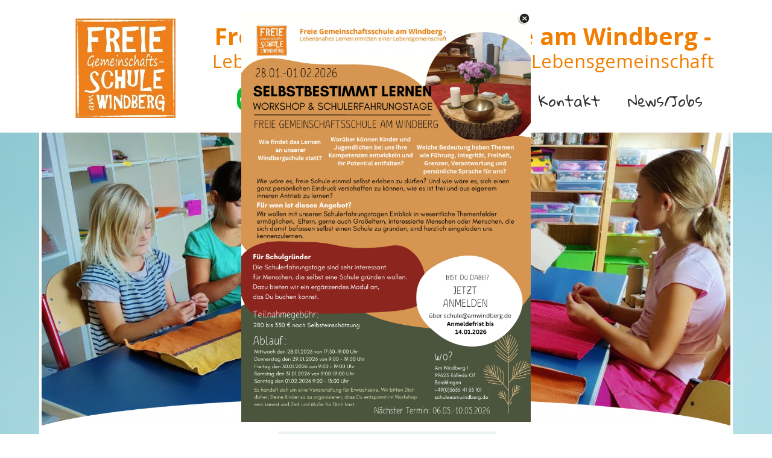

--- FILE ---
content_type: text/html
request_url: http://gemeinschaftsschule.amwindberg.de/index.html
body_size: 5343
content:
<!DOCTYPE html><!-- HTML5 -->
<html prefix="og: http://ogp.me/ns#" lang="de-DE" dir="ltr">
	<head>
		<title>Gemeinschaftsschule am Windberg</title>
		<meta charset="utf-8" />
		<!--[if IE]><meta http-equiv="ImageToolbar" content="False" /><![endif]-->
		<meta name="generator" content="Incomedia WebSite X5 Evo 2019.3.17 - www.websitex5.com" />
		<meta name="description" content="Freie Gemeinschaftsschule Klassenstufe 1 bis 10 inmitten einer Lebensgemeinschaft" />
		<meta name="viewport" content="width=device-width, initial-scale=1" />
		
		<link rel="stylesheet" href="style/reset.css?2019-3-17-1" media="screen,print" />
		<link rel="stylesheet" href="style/print.css?2019-3-17-1" media="print" />
		<link rel="stylesheet" href="style/style.css?2019-3-17-1" media="screen,print" />
		<link rel="stylesheet" href="style/template.css?2019-3-17-1" media="screen" />
		<style type="text/css">#pluginAppObj_23 { width: 100%; }</style>
		<style type="text/css">#pluginAppObj_26 { width: 100%; }</style>
		<style type="text/css">#pluginAppObj_30 { width: 100%; }</style>
		<style type="text/css">#pluginAppObj_52 { width: 100%; }</style>
		<style type="text/css">#pluginAppObj_60 { width: 100%; }</style>
		<link rel="stylesheet" href="pcss/index.css?2019-3-17-1-638993253691888655" media="screen,print" />
		<script src="res/jquery.js?2019-3-17-1"></script>
		<script src="res/x5engine.js?2019-3-17-1" data-files-version="2019-3-17-1"></script>
		<script>
			window.onload = function(){ checkBrowserCompatibility('Der von Ihnen verwendete Browser unterstützt nicht die die Funktionen, die für die Anzeige dieser Website benötigt werden.','Der von Ihnen verwendete Browser unterstützt möglicherweise nicht die die Funktionen, die für die Anzeige dieser Website benötigt werden.','[1]Browser aktualisieren[/1] oder [2]Vorgang fortsetzen[/2].','http://outdatedbrowser.com/'); };
			x5engine.utils.currentPagePath = 'index.html';
			x5engine.boot.push(function () { x5engine.parallax.start(); });
			x5engine.boot.push(function () { x5engine.imageSequence.start(); });
x5engine.boot.push(function () { x5engine.imAdv.showAdv({'start': new Date(1,0,1,0,0,0), 'end': new Date(9999,11,31,22,59,59), 'delay': 0, 'callback': function(){ x5engine.imSplashBox(x5engine.settings.imSplashBox); } }); });			x5engine.boot.push(function () { x5engine.imPageToTop.initializeButton({}); });
		</script>
		
	</head>
	<body>
		<div id="imPageExtContainer">
			<div id="imPageIntContainer">
				<div id="imHeaderBg"></div>
				<div id="imFooterBg"></div>
				<div id="imPage">
					<header id="imHeader">
						<h1 class="imHidden">Gemeinschaftsschule am Windberg</h1>
						<div id="imHeaderObjects"><div id="imHeader_imObjectImage_03_wrapper" class="template-object-wrapper"><div id="imHeader_imObjectImage_03"><div id="imHeader_imObjectImage_03_container"><img src="images/logo-neu.jpg" title="" alt="" />
</div></div></div><div id="imHeader_imMenuObject_02_wrapper" class="template-object-wrapper"><!-- UNSEARCHABLE --><div id="imHeader_imMenuObject_02"><div id="imHeader_imMenuObject_02_container"><div class="hamburger-button hamburger-component"><div><div><div class="hamburger-bar"></div><div class="hamburger-bar"></div><div class="hamburger-bar"></div></div></div></div><div class="hamburger-menu-background-container hamburger-component">
	<div class="hamburger-menu-background menu-mobile menu-mobile-animated hidden">
		<div class="hamburger-menu-close-button"><span>&times;</span></div>
	</div>
</div>
<ul class="menu-mobile-animated hidden">
	<li class="imMnMnFirst imPage" data-link-paths=",/index.html,/">
<div class="label-wrapper">
<div class="label-inner-wrapper">
		<a class="label" href="index.html">
Willkommen		</a>
</div>
</div>
	</li><li class="imMnMnMiddle imPage" data-link-paths=",/ueber-uns.html">
<div class="label-wrapper">
<div class="label-inner-wrapper">
		<a class="label" href="ueber-uns.html">
Über uns		</a>
</div>
</div>
	</li><li class="imMnMnMiddle imPage" data-link-paths=",/leitbild.html">
<div class="label-wrapper">
<div class="label-inner-wrapper">
		<a class="label" href="leitbild.html">
Leitbild		</a>
</div>
</div>
	</li><li class="imMnMnMiddle imPage" data-link-paths=",/kontakt.html">
<div class="label-wrapper">
<div class="label-inner-wrapper">
		<a class="label" href="kontakt.html">
Kontakt		</a>
</div>
</div>
	</li><li class="imMnMnLast imPage" data-link-paths=",/news-jobs.html">
<div class="label-wrapper">
<div class="label-inner-wrapper">
		<a class="label" href="news-jobs.html">
News/Jobs		</a>
</div>
</div>
	</li></ul></div></div><!-- UNSEARCHABLE END --><script>
var imHeader_imMenuObject_02_settings = {
	'menuId': 'imHeader_imMenuObject_02',
	'responsiveMenuEffect': 'slide',
	'animationDuration': 1000,
}
x5engine.boot.push(function(){x5engine.initMenu(imHeader_imMenuObject_02_settings)});
$(function () {$('#imHeader_imMenuObject_02_container ul li').not('.imMnMnSeparator').each(function () {    var $this = $(this), timeout = 0;    $this.on('mouseenter', function () {        if($(this).parents('#imHeader_imMenuObject_02_container-menu-opened').length > 0) return;         clearTimeout(timeout);        setTimeout(function () { $this.children('ul, .multiple-column').stop(false, false).fadeIn(); }, 250);    }).on('mouseleave', function () {        if($(this).parents('#imHeader_imMenuObject_02_container-menu-opened').length > 0) return;         timeout = setTimeout(function () { $this.children('ul, .multiple-column').stop(false, false).fadeOut(); }, 250);    });});});

</script>
</div><div id="imHeader_imObjectTitle_04_wrapper" class="template-object-wrapper"><div id="imHeader_imObjectTitle_04"><span id ="imHeader_imObjectTitle_04_text" >Lebensnahes Lernen inmitten einer Lebensgemeinschaft</span></div></div><div id="imHeader_imObjectTitle_05_wrapper" class="template-object-wrapper"><div id="imHeader_imObjectTitle_05"><span id ="imHeader_imObjectTitle_05_text" >Freie Gemeinschaftsschule am Windberg -</span></div></div><div id="imHeader_imTextObject_06_wrapper" class="template-object-wrapper"><div id="imHeader_imTextObject_06">
	<div data-index="0"  class="text-tab-content grid-prop current-tab "  id="imHeader_imTextObject_06_tab0" style="opacity: 1; ">
		<div class="text-inner">
			<div class="imTACenter"><span class="fs12lh1-5 cf1 ff1"><b>Menü</b></span></div>
		</div>
	</div>

</div>
</div></div>
					</header>
					<div id="imStickyBarContainer">
						<div id="imStickyBarGraphics"></div>
						<div id="imStickyBar">
							<div id="imStickyBarObjects"><div id="imStickyBar_imObjectTitle_02_wrapper" class="template-object-wrapper"><div id="imStickyBar_imObjectTitle_02"><span id ="imStickyBar_imObjectTitle_02_text" >Title</span></div></div><div id="imStickyBar_imMenuObject_03_wrapper" class="template-object-wrapper"><!-- UNSEARCHABLE --><div id="imStickyBar_imMenuObject_03"><div id="imStickyBar_imMenuObject_03_container"><div class="hamburger-button hamburger-component"><div><div><div class="hamburger-bar"></div><div class="hamburger-bar"></div><div class="hamburger-bar"></div></div></div></div><div class="hamburger-menu-background-container hamburger-component">
	<div class="hamburger-menu-background menu-mobile menu-mobile-animated hidden">
		<div class="hamburger-menu-close-button"><span>&times;</span></div>
	</div>
</div>
<ul class="menu-mobile-animated hidden">
	<li class="imMnMnFirst imPage" data-link-paths=",/index.html,/">
<div class="label-wrapper">
<div class="label-inner-wrapper">
		<a class="label" href="index.html">
Willkommen		</a>
</div>
</div>
	</li><li class="imMnMnMiddle imPage" data-link-paths=",/ueber-uns.html">
<div class="label-wrapper">
<div class="label-inner-wrapper">
		<a class="label" href="ueber-uns.html">
Über uns		</a>
</div>
</div>
	</li><li class="imMnMnMiddle imPage" data-link-paths=",/leitbild.html">
<div class="label-wrapper">
<div class="label-inner-wrapper">
		<a class="label" href="leitbild.html">
Leitbild		</a>
</div>
</div>
	</li><li class="imMnMnMiddle imPage" data-link-paths=",/kontakt.html">
<div class="label-wrapper">
<div class="label-inner-wrapper">
		<a class="label" href="kontakt.html">
Kontakt		</a>
</div>
</div>
	</li><li class="imMnMnLast imPage" data-link-paths=",/news-jobs.html">
<div class="label-wrapper">
<div class="label-inner-wrapper">
		<a class="label" href="news-jobs.html">
News/Jobs		</a>
</div>
</div>
	</li></ul></div></div><!-- UNSEARCHABLE END --><script>
var imStickyBar_imMenuObject_03_settings = {
	'menuId': 'imStickyBar_imMenuObject_03',
	'responsiveMenuEffect': 'slide',
	'animationDuration': 1000,
}
x5engine.boot.push(function(){x5engine.initMenu(imStickyBar_imMenuObject_03_settings)});
$(function () {$('#imStickyBar_imMenuObject_03_container ul li').not('.imMnMnSeparator').each(function () {    var $this = $(this), timeout = 0, subtimeout = 0, width = 'none', height = 'none';        var submenu = $this.children('ul').add($this.find('.multiple-column > ul'));    $this.on('mouseenter', function () {        if($(this).parents('#imStickyBar_imMenuObject_03_container-menu-opened').length > 0) return;         clearTimeout(timeout);        clearTimeout(subtimeout);        $this.children('.multiple-column').show(0);        submenu.stop(false, false);        if (width == 'none') {             width = submenu.width();        }        if (height == 'none') {            height = submenu.height();            submenu.css({ overflow : 'hidden', height: 0});        }        setTimeout(function () {         submenu.css({ overflow : 'hidden'}).fadeIn(1).animate({ height: height }, 300, null, function() {$(this).css('overflow', 'visible'); });        }, 250);    }).on('mouseleave', function () {        if($(this).parents('#imStickyBar_imMenuObject_03_container-menu-opened').length > 0) return;         timeout = setTimeout(function () {         submenu.stop(false, false);            submenu.css('overflow', 'hidden').animate({ height: 0 }, 300, null, function() {$(this).fadeOut(0); });            subtimeout = setTimeout(function () { $this.children('.multiple-column').hide(0); }, 300);        }, 250);    });});});

</script>
</div></div>
						</div>
					</div>
					<a class="imHidden" href="#imGoToCont" title="Überspringen Sie das Hauptmenü">Direkt zum Seiteninhalt</a>
					<div id="imSideBar">
						<div id="imSideBarObjects"><div id="imSideBar_imObjectImage_01_wrapper" class="template-object-wrapper"><div id="imSideBar_imObjectImage_01"><div id="imSideBar_imObjectImage_01_container"><img src="images/empty-GT_imagea-1-.png" title="" alt="" />
</div></div></div></div>
					</div>
					<div id="imContentGraphics"></div>
					<main id="imContent">
						<a id="imGoToCont"></a>
						<div id="imPageRow_1" class="imPageRow">
						<div style="position: absolute; top: 0; left: 0; right: 0; bottom: 0; overflow: hidden;"><div id="imPageRowGraphics_1_0" class="imContentDataContainer imImageSequence" data-sequence-position="0"  data-sequence-count="6" data-sequence-type="time"></div>
						<div id="imPageRowGraphics_1_1" class="imContentDataContainer imImageSequence" data-sequence-position="1"  data-sequence-count="6" data-sequence-type="time" style="opacity: 0;"></div>
						<div id="imPageRowGraphics_1_2" class="imContentDataContainer imImageSequence" data-sequence-position="2"  data-sequence-count="6" data-sequence-type="time" style="opacity: 0;"></div>
						<div id="imPageRowGraphics_1_3" class="imContentDataContainer imImageSequence" data-sequence-position="3"  data-sequence-count="6" data-sequence-type="time" style="opacity: 0;"></div>
						<div id="imPageRowGraphics_1_4" class="imContentDataContainer imImageSequence" data-sequence-position="4"  data-sequence-count="6" data-sequence-type="time" style="opacity: 0;"></div>
						<div id="imPageRowGraphics_1_5" class="imContentDataContainer imImageSequence" data-sequence-position="5"  data-sequence-count="6" data-sequence-type="time" style="opacity: 0;"></div>
						</div>
						</div>
						<div id="imCell_60" class=""  data-responsive-sequence-number="1"> <div id="imCellStyleGraphics_60"></div><div id="imCellStyleBorders_60"></div><!-- Simple Separator v.2 --><div id="pluginAppObj_60">
						            <div style="width: 100%; height: 400px"></div>
						        </div></div><div id="imCell_53" class=""  data-responsive-sequence-number="2"> <div id="imCellStyleGraphics_53"></div><div id="imCellStyleBorders_53"></div><div id="imObjectImage_53"><div id="imObjectImage_53_container"><img src="images/careMask_x49rvu1t.png" title="" alt="" />
						</div></div></div><div id="imPageRow_2" class="imPageRow">
						<div style="position: absolute; top: 0; left: 0; right: 0; bottom: 0; overflow: hidden;"><div id="imPageRowGraphics_2" class="imContentDataContainer"></div></div>
						</div>
						<div id="imCell_47" class=""  data-responsive-sequence-number="3"> <div id="imCellStyleGraphics_47"></div><div id="imCellStyleBorders_47"></div><div id="imTextObject_47">
							<div data-index="0"  class="text-tab-content grid-prop current-tab "  id="imTextObject_47_tab0" style="opacity: 1; ">
								<div class="text-inner">
									<div class="imHeading2 imTACenter">Kindgerecht</div>
								</div>
							</div>
						
						</div>
						</div><div id="imCell_46" class=""  data-responsive-sequence-number="4"> <div id="imCellStyleGraphics_46"></div><div id="imCellStyleBorders_46"></div><div id="imTextObject_46">
							<div data-index="0"  class="text-tab-content grid-prop current-tab "  id="imTextObject_46_tab0" style="opacity: 1; ">
								<div class="text-inner">
									<div class="imHeading2 imTACenter"><div>Naturverbunden</div></div>
								</div>
							</div>
						
						</div>
						</div><div id="imCell_4" class=""  data-responsive-sequence-number="5"> <div id="imCellStyleGraphics_4"></div><div id="imCellStyleBorders_4"></div><div id="imTextObject_04">
							<div data-index="0"  class="text-tab-content grid-prop current-tab "  id="imTextObject_04_tab0" style="opacity: 1; ">
								<div class="text-inner">
									<div><div class="imHeading2 imTACenter">Selbstbestimmt</div></div>
								</div>
							</div>
						
						</div>
						</div><div id="imPageRow_3" class="imPageRow">
						<div style="position: absolute; top: 0; left: 0; right: 0; bottom: 0; overflow: hidden;"><div id="imPageRowGraphics_3"></div></div>
						</div>
						<div id="imCell_57" class=""  data-responsive-sequence-number="6"> <div id="imCellStyleGraphics_57"></div><div id="imCellStyleBorders_57"></div><div id="imObjectImage_57"><div id="imObjectImage_57_container"><img src="images/careMask_c5ekz2qp.png" title="" alt="" />
						</div></div></div><div id="imCell_7" class=""  data-responsive-sequence-number="7"> <div id="imCellStyleGraphics_7"></div><div id="imCellStyleBorders_7"></div><div id="imTextObject_07">
							<div data-index="0"  class="text-tab-content grid-prop current-tab "  id="imTextObject_07_tab0" style="opacity: 1; ">
								<div class="text-inner">
									<div><span class="fs24lh1-5 cf1 ff1">Der Windberg als Ort einer Schule</span></div><div class="imTALeft"><span class="fs12lh1-5 cf1">Seit 2015 ist das Gelände des ehemaligen Kinder- und Jugenddorfs "Am Windberg" im nordthüringischen Beichlingen die Wohn- und Wirkstätte einer Lebensgemeinschaft. Eine eigene Schule auf dem Gelände war von Beginn an Teil der Vision. </span><span class="fs12lh1-5 cf1">Am 13. August 2018 startete zunächst die Grundschule am Windberg, indem die</span><span class="fs12lh1-5 cf1"> „Igelschule“ - </span><span class="fs12lh1-5 cf1">eine bestehende Grundschule in freier Trägerschaft des FUSSEL e.V. - von Silkerode im Südharz hierher umzog. </span><span class="fs12lh1-5 cf1"> </span><span class="fs12lh1-5 cf1">Im Sommer 2021 wurde diese in Form einer Thüringer Gemeinschaftsschule (TGS) umgewandelt. Im Schuljahr 2023/24 lernen hier insgesamt 36 Kinder, etwa die Hälfte davon sind Teil der Lebensgemeinschaft.</span></div>
								</div>
							</div>
						
						</div>
						</div><div id="imCell_45" class=""  data-responsive-sequence-number="8"> <div id="imCellStyleGraphics_45"></div><div id="imCellStyleBorders_45"></div><div id="imTextObject_45">
							<div data-index="0"  class="text-tab-content grid-prop current-tab "  id="imTextObject_45_tab0" style="opacity: 1; ">
								<div class="text-inner">
									<div class="imHeading3"><div><span style="font-weight: normal;" class="fs24lh1-5 cf1">Die Schule als Teil eines Lebenslernortes</span></div><div><span style="font-weight: normal;" class="fs12lh1-5 ff1"><span class="cf1">Die Freie Gemeinschaftsschule ist neben der Lebensgemeinschaft ein wichtiger Grundpfeiler des Gesamtprojektes "Lebenslernort am Windberg"</span><span class="cf1">. Hinzu kommt der Seminarbetrieb "Windlicht", Kulturveranstaltungen und permakulturelles Gärtnern. All dies durchwebt und bereichert sich gegenseitig. Werte wie Bewusstheit, Achtsamkeit und Naturverbundenheit sind Teil der Schule, aber auch der Gemeinschaft, und bestimmen somit auch das Schulumfeld. Seminare und Festivals bringen interessante Menschen und Themen an den Platz, die die Kinder live inspirieren können. Im Kulturbetrieb können die Kinder selbst mit Schülerband-, Acrobatik- oder Theateraufführungen Mut und Kreativität beweisen. </span></span></div><div><span style="font-weight: normal;" class="fs12lh1-5 ff1"><span class="cf1"><br></span></span></div><div><span style="font-weight: normal;" class="fs12lh1-5 cf1 ff1">Mehr Informationen zum Projekt "Lebenslernort" erfährst du hier:</span><span style="font-weight: normal;" class="fs12lh1-5 cf1 ff1"> </span><span class="fs12lh1-5"><span class="cf2"><a href="https://www.amwindberg.de" target="_blank" class="imCssLink">www.amwindberg.de</a></span></span></div></div>
								</div>
							</div>
						
						</div>
						</div><div id="imCell_11" class=""  data-responsive-sequence-number="9"> <div id="imCellStyleGraphics_11"></div><div id="imCellStyleBorders_11"></div><div id="imObjectImage_11"><div id="imObjectImage_11_container"><img src="images/kraftort.png" title="" alt="" />
						</div></div></div><div id="imCell_58" class=""  data-responsive-sequence-number="10"> <div id="imCellStyleGraphics_58"></div><div id="imCellStyleBorders_58"></div><div id="imObjectImage_58"><div id="imObjectImage_58_container"><img src="images/careMask_x49rvu1t.png" title="" alt="" />
						</div></div></div><div id="imPageRow_4" class="imPageRow">
						
						</div>
						<div id="imCell_19" class=""  data-responsive-sequence-number="11"> <div id="imCellStyleGraphics_19"></div><div id="imCellStyleBorders_19"></div><div id="imTextObject_19">
							<div data-index="0"  class="text-tab-content grid-prop current-tab "  id="imTextObject_19_tab0" style="opacity: 1; ">
								<div class="text-inner">
									<div class="imHeading1 imTACenter"><blockquote><div><span class="fs26lh1-5 cf1">Menschen zu bilden bedeutet nicht, </span></div><div><span class="fs26lh1-5 cf1">ein Gefäß zu füllen,</span></div><div><span class="cf1"><span class="fs24lh1-5"> </span><span class="fs26lh1-5">sondern ein Feuer zu entfachen.</span></span></div><div><span class="fs18lh1-5 cf1"> </span></div><div><span class="cf1"><span class="fs20lh1-5">​(</span><span class="fs20lh1-5">Aristophanes)</span></span></div></blockquote></div><div class="imTACenter mt1"><div data-line-height="1.15"><br></div></div>
								</div>
							</div>
						
						</div>
						</div><div id="imPageRow_5" class="imPageRow">
						<div style="position: absolute; top: 0; left: 0; right: 0; bottom: 0; overflow: hidden;"><div id="imPageRowGraphics_5" class="imContentDataContainer"></div></div>
						</div>
						<div id="imCell_59" class=""  data-responsive-sequence-number="12"> <div id="imCellStyleGraphics_59"></div><div id="imCellStyleBorders_59"></div><div id="imObjectImage_59"><div id="imObjectImage_59_container"><img src="images/careMask_c5ekz2qp.png" title="" alt="" />
						</div></div></div><div id="imCell_22" class=""  data-responsive-sequence-number="13"> <div id="imCellStyleGraphics_22"></div><div id="imCellStyleBorders_22"></div><div id="imObjectImage_22"><div id="imObjectImage_22_container"><img src="images/photo_5215531379587138959_y.png" title="" alt="" />
						</div></div></div><div id="imCell_20" class=""  data-responsive-sequence-number="14"> <div id="imCellStyleGraphics_20"></div><div id="imCellStyleBorders_20"></div><div id="imTextObject_20">
							<div data-index="0"  class="text-tab-content grid-prop current-tab "  id="imTextObject_20_tab0" style="opacity: 1; ">
								<div class="text-inner">
									<div class="imHeading2"><span class="cf1">Lebendiges Lernen</span></div><div><br></div><div><br></div>
								</div>
							</div>
						
						</div>
						</div><div id="imPageRow_6" class="imPageRow">
						
						</div>
						<div id="imCell_23" class=""  data-responsive-sequence-number="15"> <div id="imCellStyleGraphics_23"></div><div id="imCellStyleBorders_23"></div><!-- Simple Separator v.2 --><div id="pluginAppObj_23">
						            <div style="width: 100%; height: 40px"></div>
						        </div></div><div id="imPageRow_7" class="imPageRow">
						
						</div>
						<div id="imCell_24" class=""  data-responsive-sequence-number="16"> <div id="imCellStyleGraphics_24"></div><div id="imCellStyleBorders_24"></div><div id="imObjectImage_24"><div id="imObjectImage_24_container"><img src="images/photo_5222348252895102249_y.png" title="" alt="" />
						</div></div></div><div id="imCell_50" class=""  data-responsive-sequence-number="17"> <div id="imCellStyleGraphics_50"></div><div id="imCellStyleBorders_50"></div><div id="imTextObject_50">
							<div data-index="0"  class="text-tab-content grid-prop current-tab "  id="imTextObject_50_tab0" style="opacity: 1; ">
								<div class="text-inner">
									<div class="imHeading2"><span class="cf1">Natürliches Lernen</span></div>
								</div>
							</div>
						
						</div>
						</div><div id="imPageRow_8" class="imPageRow">
						
						</div>
						<div id="imCell_26" class=""  data-responsive-sequence-number="18"> <div id="imCellStyleGraphics_26"></div><div id="imCellStyleBorders_26"></div><!-- Simple Separator v.2 --><div id="pluginAppObj_26">
						            <div style="width: 100%; height: 40px"></div>
						        </div></div><div id="imPageRow_9" class="imPageRow">
						<div style="position: absolute; top: 0; left: 0; right: 0; bottom: 0; overflow: hidden;"><div id="imPageRowGraphics_9" class="imContentDataContainer"></div></div>
						</div>
						<div id="imCell_28" class=""  data-responsive-sequence-number="19"> <div id="imCellStyleGraphics_28"></div><div id="imCellStyleBorders_28"></div><div id="imObjectImage_28"><div id="imObjectImage_28_container"><img src="images/photo_5422734229877403473_y.png" title="" alt="" />
						</div></div></div><div id="imCell_51" class=""  data-responsive-sequence-number="20"> <div id="imCellStyleGraphics_51"></div><div id="imCellStyleBorders_51"></div><div id="imTextObject_51">
							<div data-index="0"  class="text-tab-content grid-prop current-tab "  id="imTextObject_51_tab0" style="opacity: 1; ">
								<div class="text-inner">
									<div class="imHeading2"><span class="cf1">Praktisches Lernen</span></div>
								</div>
							</div>
						
						</div>
						</div><div id="imPageRow_10" class="imPageRow">
						<div style="position: absolute; top: 0; left: 0; right: 0; bottom: 0; overflow: hidden;"><div id="imPageRowGraphics_10" class="imContentDataContainer"></div></div>
						</div>
						<div id="imCell_52" class=""  data-responsive-sequence-number="21"> <div id="imCellStyleGraphics_52"></div><div id="imCellStyleBorders_52"></div><!-- Simple Separator v.2 --><div id="pluginAppObj_52">
						            <div style="width: 100%; height: 40px"></div>
						        </div></div><div id="imPageRow_11" class="imPageRow imParallax">
						<div style="position: absolute; top: 0; left: 0; right: 0; bottom: 0; overflow: hidden;"><div id="imPageRowGraphics_11" class="imContentDataContainer imParallaxBackground" data-parallax-direction="down" data-parallax-zoom="80"></div></div>
						</div>
						<div id="imCell_30" class=""  data-responsive-sequence-number="22"> <div id="imCellStyleGraphics_30"></div><div id="imCellStyleBorders_30"></div><!-- Simple Separator v.2 --><div id="pluginAppObj_30">
						            <div style="width: 100%; height: 200px"></div>
						        </div></div>
					</main>
					<footer id="imFooter">
						<div id="imFooterObjects"><div id="imFooter_imObjectTitle_02_wrapper" class="template-object-wrapper"><div id="imFooter_imObjectTitle_02"><span id ="imFooter_imObjectTitle_02_text" >Kontakt</span></div></div><div id="imFooter_imTextObject_03_wrapper" class="template-object-wrapper"><div id="imFooter_imTextObject_03">
	<div data-index="0"  class="text-tab-content grid-prop current-tab "  id="imFooter_imTextObject_03_tab0" style="opacity: 1; ">
		<div class="text-inner">
			<div data-line-height="1.15" class="lh1-15"><span class="fs10lh1-15">Freie Gemeinschaftsschule am Windberg</span></div><div data-line-height="1.15" class="lh1-15"><span class="fs10lh1-15">Fussel e.V.</span></div><div data-line-height="1.15" class="lh1-15"><span class="fs10lh1-15">Am Windberg 1</span></div><div data-line-height="1.15" class="lh1-15"><span class="fs10lh1-15">99625 Kölleda OT Beichlingen</span></div><div data-line-height="1.15" class="lh1-15"><span class="fs10lh1-15">+49(0)3635 41 33 101</span><span class="fs10lh1-15"><br></span></div><div data-line-height="1.15" class="lh1-15"><span class="fs10lh1-15">schule@amwindberg.de</span><br></div>
		</div>
	</div>

</div>
</div><div id="imFooter_imTextObject_07_wrapper" class="template-object-wrapper"><div id="imFooter_imTextObject_07">
	<div data-index="0"  class="text-tab-content grid-prop current-tab "  id="imFooter_imTextObject_07_tab0" style="opacity: 1; ">
		<div class="text-inner">
			<div data-line-height="1.15" class="lh1-15 imTACenter"><span class="fs8lh1-15 cf1">© Fussel e.V. / 2023 / erstellt von Nora Kubisch mit WebSite X5</span><br></div>
		</div>
	</div>

</div>
</div><div id="imFooter_imObjectButton_08_wrapper" class="template-object-wrapper"><div id="imFooter_imObjectButton_08"><button type="button" id="imFooter_imObjectButton_08_button" onclick="x5engine.utils.location('impressum.html', null, false);">Impressum</button></div></div><div id="imFooter_imObjectButton_09_wrapper" class="template-object-wrapper"><div id="imFooter_imObjectButton_09"><button type="button" id="imFooter_imObjectButton_09_button" onclick="x5engine.utils.location('datenschutz.html', null, false);">Datenschutzerklärung</button></div></div><div id="imFooter_imObjectButton_10_wrapper" class="template-object-wrapper"><div id="imFooter_imObjectButton_10"><button type="button" id="imFooter_imObjectButton_10_button" onclick="x5engine.utils.location('unterstuetzer.html', null, false);">Unterstützer</button></div></div><div id="imFooter_imObjectButton_11_wrapper" class="template-object-wrapper"><div id="imFooter_imObjectButton_11"><button type="button" id="imFooter_imObjectButton_11_button" onclick="x5engine.utils.location('stellungnahme-zur-anastasia-bewegung.html', null, false);">Stellungnahme zur Anastasia-Bewegung</button></div></div></div>
					</footer>
				</div>
				<span class="imHidden"><a href="#imGoToCont" title="Lesen Sie den Inhalt der Seite noch einmal durch">Zurück zum Seiteninhalt</a></span>
			</div>
		</div>
		
		<noscript class="imNoScript"><div class="alert alert-red">Um diese Website nutzen zu können, aktivieren Sie bitte JavaScript.</div></noscript>
	</body>
</html>


--- FILE ---
content_type: text/css
request_url: http://gemeinschaftsschule.amwindberg.de/style/template.css?2019-3-17-1
body_size: 739
content:
html { position: relative; margin: 0; padding: 0; height: 100%; }
body { margin: 0; padding: 0; text-align: left; height: 100%; }
#imPageExtContainer {min-height: 100%; }
#imPageIntContainer { position: relative;}
#imPage { position: relative; width: 100%; }
#imHeaderBg { position: absolute; left: 0; top: 0; width: 100%; }
#imContent { position: relative; }
#imFooterBg { position: absolute; left: 0; bottom: 0; width: 100%; }
#imStickyBarContainer { visibility: hidden; position: fixed; overflow: hidden; }
#imPageToTop { position: fixed; bottom: 30px; right: 30px; z-index: 10500; display: none; opacity: 0.75 }
#imPageToTop:hover {opacity: 1; cursor: pointer; }
@media (min-width: 1150px) {
		#imPageExtContainer { background-image: url('green-1738220.jpg'); background-position: center top; background-repeat: no-repeat; background-size: cover; background-attachment: fixed; background-color: rgba(255, 255, 255, 1); }
		#imPage { padding-top: 0px; padding-bottom: 0px; min-width: 1150px; }
		#imHeaderBg { height: 220px; background-image: none; background-color: transparent; }
		#imHeader { background-image: none; background-color: rgba(255, 255, 255, 1); }
		#imHeaderObjects { margin-left: auto; margin-right: auto; position: relative; height: 220px; width:1150px; }
		#imContent { align-self: start; padding: 0px 0 0px 0; }
		#imContentGraphics { min-height: 600px; background-image: none; background-color: rgba(255, 255, 255, 1); }
		#imFooterBg { height: 300px; background-image: none; background-color: transparent; }
		#imFooter { background-image: none; background-color: rgba(247, 247, 247, 1); }
		#imFooterObjects { margin-left: auto; margin-right: auto; position: relative; height: 300px; width:1150px; }
		#imSideBar { background-image: none; background-color: rgba(211, 218, 220, 1); overflow: visible; zoom: 1; z-index: 200; }
		#imSideBarObjects { position: relative; height: 600px; }
	
}
@media (max-width: 1149.9px) and (min-width: 720px) {
		#imPageExtContainer { background-image: url('green-1738220.jpg'); background-position: center top; background-repeat: no-repeat; background-size: cover; background-attachment: fixed; background-color: rgba(255, 255, 255, 1); }
		#imPage { padding-top: 0px; padding-bottom: 0px; min-width: 720px; }
		#imHeaderBg { height: 98px; background-image: none; background-color: transparent; }
		#imHeader { background-image: none; background-color: rgba(255, 255, 255, 1); }
		#imHeaderObjects { margin-left: auto; margin-right: auto; position: relative; height: 200px; width:720px; }
		#imContent { align-self: start; padding: 0px 0 0px 0; }
		#imContentGraphics { min-height: 600px; background-image: none; background-color: rgba(255, 255, 255, 1); }
		#imFooterBg { height: 300px; background-image: none; background-color: transparent; }
		#imFooter { background-image: none; background-color: rgba(247, 247, 247, 1); }
		#imFooterObjects { margin-left: auto; margin-right: auto; position: relative; height: 300px; width:720px; }
		#imSideBar { background-image: none; background-color: rgba(211, 218, 220, 1); overflow: visible; zoom: 1; z-index: 200; }
		#imSideBarObjects { position: relative; height: 600px; }
	
}
@media (max-width: 719.9px) and (min-width: 480px) {
		#imPageExtContainer { background-image: url('green-1738220.jpg'); background-position: center top; background-repeat: no-repeat; background-size: cover; background-attachment: fixed; background-color: rgba(255, 255, 255, 1); }
		#imPage { padding-top: 0px; padding-bottom: 0px; min-width: 480px; }
		#imHeaderBg { height: 98px; background-image: none; background-color: transparent; }
		#imHeader { background-image: none; background-color: rgba(255, 255, 255, 1); }
		#imHeaderObjects { margin-left: auto; margin-right: auto; position: relative; height: 200px; width:480px; }
		#imContent { align-self: start; padding: 0px 0 0px 0; }
		#imContentGraphics { min-height: 600px; background-image: none; background-color: rgba(255, 255, 255, 1); }
		#imFooterBg { height: 300px; background-image: none; background-color: transparent; }
		#imFooter { background-image: none; background-color: rgba(247, 247, 247, 1); }
		#imFooterObjects { margin-left: auto; margin-right: auto; position: relative; height: 400px; width:480px; }
		#imSideBar { background-image: none; background-color: rgba(211, 218, 220, 1); overflow: visible; zoom: 1; z-index: 200; }
		#imSideBarObjects { position: relative; height: 600px; }
	
}
@media (max-width: 479.9px)  {
		#imPageExtContainer { background-image: url('green-1738220.jpg'); background-position: center top; background-repeat: no-repeat; background-size: cover; background-attachment: fixed; background-color: rgba(255, 255, 255, 1); }
		#imPage { padding-top: 0px; padding-bottom: 0px; }
		#imHeaderBg { height: 98px; background-image: none; background-color: transparent; }
		#imHeader { background-image: none; background-color: rgba(255, 255, 255, 1); }
		#imHeaderObjects { margin-left: auto; margin-right: auto; position: relative; height: 200px; width:320px; }
		#imContent { align-self: start; padding: 0px 0 0px 0; }
		#imContentGraphics { min-height: 600px; background-image: none; background-color: rgba(255, 255, 255, 1); }
		#imFooterBg { height: 300px; background-image: none; background-color: transparent; }
		#imFooter { background-image: none; background-color: rgba(247, 247, 247, 1); }
		#imFooterObjects { margin-left: auto; margin-right: auto; position: relative; height: 500px; width:320px; }
		#imSideBar { background-image: none; background-color: rgba(211, 218, 220, 1); overflow: visible; zoom: 1; z-index: 200; }
		#imSideBarObjects { position: relative; height: 600px; }
	
}


--- FILE ---
content_type: text/css
request_url: http://gemeinschaftsschule.amwindberg.de/pcss/index.css?2019-3-17-1-638993253691888655
body_size: 14635
content:
@import 'https://fonts.googleapis.com/css?family=Open+Sans:700,regular,italic,700italic&display=swap';
@import 'https://fonts.googleapis.com/css?family=Gloria+Hallelujah:regular&display=swap';
#imPage { display: -ms-grid; display: grid; -ms-grid-columns: minmax(0, 1fr) 1150px minmax(0, 1fr); grid-template-columns: minmax(0, 1fr) 1150px minmax(0, 1fr); -ms-grid-rows: 220px auto 300px; grid-template-rows: 220px auto 300px; }
#imHeader { display: block; -ms-grid-column: 1; -ms-grid-column-span: 3; grid-column: 1 / 4; -ms-grid-row: 1; -ms-grid-row-span: 1; grid-row: 1 / 2; }
#imFooter { display: block; -ms-grid-column: 1; -ms-grid-column-span: 3; grid-column: 1 / 4; -ms-grid-row: 3; -ms-grid-row-span: 1; grid-row: 3 / 4; }
#imSideBar { display: none; }
#imContent { display: block; -ms-grid-column: 1; -ms-grid-column-span: 3; grid-column: 1 / 4; -ms-grid-row: 2; -ms-grid-row-span: 1; grid-row: 2 / 3; }
#imContentGraphics { display: block; -ms-grid-column: 2; -ms-grid-column-span: 1; grid-column: 2 / 3; -ms-grid-row: 2; -ms-grid-row-span: 1; grid-row: 2 / 3; }
@media (max-width: 1149.9px) and (min-width: 720px) {
	#imPage { display: -ms-grid; display: grid; -ms-grid-columns: minmax(0, 1fr) 720px minmax(0, 1fr); grid-template-columns: minmax(0, 1fr) 720px minmax(0, 1fr); -ms-grid-rows: 200px auto 300px; grid-template-rows: 200px auto 300px; }
	#imHeader { display: block; -ms-grid-column: 1; -ms-grid-column-span: 3; grid-column: 1 / 4; -ms-grid-row: 1; -ms-grid-row-span: 1; grid-row: 1 / 2; }
	#imFooter { display: block; -ms-grid-column: 1; -ms-grid-column-span: 3; grid-column: 1 / 4; -ms-grid-row: 3; -ms-grid-row-span: 1; grid-row: 3 / 4; }
	#imSideBar { display: none; }
	#imContent { display: block; -ms-grid-column: 1; -ms-grid-column-span: 3; grid-column: 1 / 4; -ms-grid-row: 2; -ms-grid-row-span: 1; grid-row: 2 / 3; }
	#imContentGraphics { display: block; -ms-grid-column: 2; -ms-grid-column-span: 1; grid-column: 2 / 3; -ms-grid-row: 2; -ms-grid-row-span: 1; grid-row: 2 / 3; }
	
}
@media (max-width: 719.9px) and (min-width: 480px) {
	#imPage { display: -ms-grid; display: grid; -ms-grid-columns: minmax(0, 1fr) 480px minmax(0, 1fr); grid-template-columns: minmax(0, 1fr) 480px minmax(0, 1fr); -ms-grid-rows: 200px auto 400px; grid-template-rows: 200px auto 400px; }
	#imHeader { display: block; -ms-grid-column: 1; -ms-grid-column-span: 3; grid-column: 1 / 4; -ms-grid-row: 1; -ms-grid-row-span: 1; grid-row: 1 / 2; }
	#imFooter { display: block; -ms-grid-column: 1; -ms-grid-column-span: 3; grid-column: 1 / 4; -ms-grid-row: 3; -ms-grid-row-span: 1; grid-row: 3 / 4; }
	#imSideBar { display: none; }
	#imContent { display: block; -ms-grid-column: 1; -ms-grid-column-span: 3; grid-column: 1 / 4; -ms-grid-row: 2; -ms-grid-row-span: 1; grid-row: 2 / 3; }
	#imContentGraphics { display: block; -ms-grid-column: 2; -ms-grid-column-span: 1; grid-column: 2 / 3; -ms-grid-row: 2; -ms-grid-row-span: 1; grid-row: 2 / 3; }
	
}
@media (max-width: 479.9px)  {
	#imPage { display: -ms-grid; display: grid; -ms-grid-columns: 0 minmax(0, 1fr) 0; grid-template-columns: 0 minmax(0, 1fr) 0; -ms-grid-rows: 200px auto 500px; grid-template-rows: 200px auto 500px; }
	#imHeader { display: block; -ms-grid-column: 1; -ms-grid-column-span: 3; grid-column: 1 / 4; -ms-grid-row: 1; -ms-grid-row-span: 1; grid-row: 1 / 2; }
	#imFooter { display: block; -ms-grid-column: 1; -ms-grid-column-span: 3; grid-column: 1 / 4; -ms-grid-row: 3; -ms-grid-row-span: 1; grid-row: 3 / 4; }
	#imSideBar { display: none; }
	#imContent { display: block; -ms-grid-column: 1; -ms-grid-column-span: 3; grid-column: 1 / 4; -ms-grid-row: 2; -ms-grid-row-span: 1; grid-row: 2 / 3; }
	#imContentGraphics { display: block; -ms-grid-column: 2; -ms-grid-column-span: 1; grid-column: 2 / 3; -ms-grid-row: 2; -ms-grid-row-span: 1; grid-row: 2 / 3; }
	
}
#imContent { display: -ms-grid; display: grid; -ms-grid-columns: minmax(0, 1fr) 10.5px 10.5px 10.5px 10.5px 10.5px 10.5px 10.5px 10.5px 10.5px 10.5px 10.5px 10.5px 10.667px 10.667px 10.667px 10.667px 10.667px 10.667px 10.667px 10.667px 10.667px 10.667px 10.667px 10.667px 10.667px 10.667px 10.667px 10.667px 10.667px 10.667px 10.667px 10.667px 10.667px 10.667px 10.667px 10.667px 10.667px 10.667px 10.667px 10.667px 10.667px 10.667px 10.667px 10.667px 10.667px 10.667px 10.667px 10.667px 10.667px 10.667px 10.667px 10.667px 10.667px 10.667px 10.667px 10.667px 10.667px 10.667px 10.667px 10.667px 10.5px 10.5px 10.5px 10.5px 10.5px 10.5px 10.5px 10.5px 10.5px 10.5px 10.5px 10.5px 10.5px 10.5px 10.5px 10.5px 10.5px 10.5px 10.5px 10.5px 10.5px 10.5px 10.5px 10.5px 10.583px 10.583px 10.583px 10.583px 10.583px 10.583px 10.583px 10.583px 10.583px 10.583px 10.583px 10.583px 10.5px 10.5px 10.5px 10.5px 10.5px 10.5px 10.5px 10.5px 10.5px 10.5px 10.5px 10.5px minmax(0, 1fr); grid-template-columns: minmax(0, 1fr) 10.5px 10.5px 10.5px 10.5px 10.5px 10.5px 10.5px 10.5px 10.5px 10.5px 10.5px 10.5px 10.667px 10.667px 10.667px 10.667px 10.667px 10.667px 10.667px 10.667px 10.667px 10.667px 10.667px 10.667px 10.667px 10.667px 10.667px 10.667px 10.667px 10.667px 10.667px 10.667px 10.667px 10.667px 10.667px 10.667px 10.667px 10.667px 10.667px 10.667px 10.667px 10.667px 10.667px 10.667px 10.667px 10.667px 10.667px 10.667px 10.667px 10.667px 10.667px 10.667px 10.667px 10.667px 10.667px 10.667px 10.667px 10.667px 10.667px 10.667px 10.5px 10.5px 10.5px 10.5px 10.5px 10.5px 10.5px 10.5px 10.5px 10.5px 10.5px 10.5px 10.5px 10.5px 10.5px 10.5px 10.5px 10.5px 10.5px 10.5px 10.5px 10.5px 10.5px 10.5px 10.583px 10.583px 10.583px 10.583px 10.583px 10.583px 10.583px 10.583px 10.583px 10.583px 10.583px 10.583px 10.5px 10.5px 10.5px 10.5px 10.5px 10.5px 10.5px 10.5px 10.5px 10.5px 10.5px 10.5px minmax(0, 1fr); -ms-grid-rows: auto auto auto auto auto auto auto auto auto auto auto auto auto auto auto auto auto; grid-template-rows: auto auto auto auto auto auto auto auto auto auto auto auto auto auto auto auto auto; }
#imGoToCont { display: block; -ms-grid-column: 2; -ms-grid-column-span: 1; grid-column: 2 / 3; -ms-grid-row: 1; -ms-grid-row-span: 1; grid-row: 1 / 2; }
#imCell_60 { display: -ms-grid; display: grid; -ms-grid-column: 50; -ms-grid-column-span: 12; grid-column: 50 / 62; -ms-grid-row: 1; -ms-grid-row-span: 1; grid-row: 1 / 2; }
#imCell_53 { display: -ms-grid; display: grid; -ms-grid-column: 2; -ms-grid-column-span: 108; grid-column: 2 / 110; -ms-grid-row: 2; -ms-grid-row-span: 1; grid-row: 2 / 3; }
#imCell_4 { display: -ms-grid; display: grid; -ms-grid-column: 2; -ms-grid-column-span: 36; grid-column: 2 / 38; -ms-grid-row: 3; -ms-grid-row-span: 1; grid-row: 3 / 4; }
#imCell_47 { display: -ms-grid; display: grid; -ms-grid-column: 38; -ms-grid-column-span: 36; grid-column: 38 / 74; -ms-grid-row: 3; -ms-grid-row-span: 1; grid-row: 3 / 4; }
#imCell_46 { display: -ms-grid; display: grid; -ms-grid-column: 74; -ms-grid-column-span: 36; grid-column: 74 / 110; -ms-grid-row: 3; -ms-grid-row-span: 1; grid-row: 3 / 4; }
#imCell_57 { display: -ms-grid; display: grid; -ms-grid-column: 2; -ms-grid-column-span: 108; grid-column: 2 / 110; -ms-grid-row: 4; -ms-grid-row-span: 1; grid-row: 4 / 5; }
#imCell_7 { display: -ms-grid; display: grid; -ms-grid-column: 2; -ms-grid-column-span: 72; grid-column: 2 / 74; -ms-grid-row: 5; -ms-grid-row-span: 1; grid-row: 5 / 6; }
#imCell_45 { display: -ms-grid; display: grid; -ms-grid-column: 2; -ms-grid-column-span: 72; grid-column: 2 / 74; -ms-grid-row: 6; -ms-grid-row-span: 1; grid-row: 6 / 7; }
#imCell_11 { display: -ms-grid; display: grid; -ms-grid-column: 74; -ms-grid-column-span: 36; grid-column: 74 / 110; -ms-grid-row: 5; -ms-grid-row-span: 2; grid-row: 5 / 7; }
#imCell_58 { display: -ms-grid; display: grid; -ms-grid-column: 2; -ms-grid-column-span: 108; grid-column: 2 / 110; -ms-grid-row: 8; -ms-grid-row-span: 1; grid-row: 8 / 9; }
#imCell_19 { display: -ms-grid; display: grid; -ms-grid-column: 2; -ms-grid-column-span: 96; grid-column: 2 / 98; -ms-grid-row: 9; -ms-grid-row-span: 1; grid-row: 9 / 10; }
#imCell_59 { display: -ms-grid; display: grid; -ms-grid-column: 2; -ms-grid-column-span: 108; grid-column: 2 / 110; -ms-grid-row: 10; -ms-grid-row-span: 1; grid-row: 10 / 11; }
#imCell_20 { display: -ms-grid; display: grid; -ms-grid-column: 14; -ms-grid-column-span: 48; grid-column: 14 / 62; -ms-grid-row: 11; -ms-grid-row-span: 1; grid-row: 11 / 12; }
#imCell_22 { display: -ms-grid; display: grid; -ms-grid-column: 62; -ms-grid-column-span: 36; grid-column: 62 / 98; -ms-grid-row: 11; -ms-grid-row-span: 1; grid-row: 11 / 12; }
#imCell_23 { display: -ms-grid; display: grid; -ms-grid-column: 2; -ms-grid-column-span: 108; grid-column: 2 / 110; -ms-grid-row: 12; -ms-grid-row-span: 1; grid-row: 12 / 13; }
#imCell_24 { display: -ms-grid; display: grid; -ms-grid-column: 14; -ms-grid-column-span: 36; grid-column: 14 / 50; -ms-grid-row: 13; -ms-grid-row-span: 1; grid-row: 13 / 14; }
#imCell_50 { display: -ms-grid; display: grid; -ms-grid-column: 50; -ms-grid-column-span: 48; grid-column: 50 / 98; -ms-grid-row: 13; -ms-grid-row-span: 1; grid-row: 13 / 14; }
#imCell_26 { display: -ms-grid; display: grid; -ms-grid-column: 2; -ms-grid-column-span: 108; grid-column: 2 / 110; -ms-grid-row: 14; -ms-grid-row-span: 1; grid-row: 14 / 15; }
#imCell_51 { display: -ms-grid; display: grid; -ms-grid-column: 14; -ms-grid-column-span: 48; grid-column: 14 / 62; -ms-grid-row: 15; -ms-grid-row-span: 1; grid-row: 15 / 16; }
#imCell_28 { display: -ms-grid; display: grid; -ms-grid-column: 62; -ms-grid-column-span: 36; grid-column: 62 / 98; -ms-grid-row: 15; -ms-grid-row-span: 1; grid-row: 15 / 16; }
#imCell_52 { display: -ms-grid; display: grid; -ms-grid-column: 2; -ms-grid-column-span: 108; grid-column: 2 / 110; -ms-grid-row: 16; -ms-grid-row-span: 1; grid-row: 16 / 17; }
#imCell_30 { display: -ms-grid; display: grid; -ms-grid-column: 2; -ms-grid-column-span: 108; grid-column: 2 / 110; -ms-grid-row: 17; -ms-grid-row-span: 1; grid-row: 17 / 18; }
#imPageRow_1 { display: block; -ms-grid-column: 2; -ms-grid-column-span: 108; grid-column: 2 / 110; -ms-grid-row: 1; -ms-grid-row-span: 2; grid-row: 1 / 3; }
#imPageRow_2 { display: block; -ms-grid-column: 2; -ms-grid-column-span: 108; grid-column: 2 / 110; -ms-grid-row: 3; -ms-grid-row-span: 1; grid-row: 3 / 4; }
#imPageRow_3 { display: block; -ms-grid-column: 1; -ms-grid-column-span: 110; grid-column: 1 / 111; -ms-grid-row: 4; -ms-grid-row-span: 5; grid-row: 4 / 9; }
#imPageRow_4 { display: block; -ms-grid-column: 2; -ms-grid-column-span: 108; grid-column: 2 / 110; -ms-grid-row: 9; -ms-grid-row-span: 1; grid-row: 9 / 10; }
#imPageRow_5 { display: block; -ms-grid-column: 2; -ms-grid-column-span: 108; grid-column: 2 / 110; -ms-grid-row: 10; -ms-grid-row-span: 2; grid-row: 10 / 12; }
#imPageRow_6 { display: block; -ms-grid-column: 2; -ms-grid-column-span: 108; grid-column: 2 / 110; -ms-grid-row: 12; -ms-grid-row-span: 1; grid-row: 12 / 13; }
#imPageRow_7 { display: block; -ms-grid-column: 2; -ms-grid-column-span: 108; grid-column: 2 / 110; -ms-grid-row: 13; -ms-grid-row-span: 1; grid-row: 13 / 14; }
#imPageRow_8 { display: block; -ms-grid-column: 2; -ms-grid-column-span: 108; grid-column: 2 / 110; -ms-grid-row: 14; -ms-grid-row-span: 1; grid-row: 14 / 15; }
#imPageRow_9 { display: block; -ms-grid-column: 2; -ms-grid-column-span: 108; grid-column: 2 / 110; -ms-grid-row: 15; -ms-grid-row-span: 1; grid-row: 15 / 16; }
#imPageRow_10 { display: block; -ms-grid-column: 2; -ms-grid-column-span: 108; grid-column: 2 / 110; -ms-grid-row: 16; -ms-grid-row-span: 1; grid-row: 16 / 17; }
#imPageRow_11 { display: block; -ms-grid-column: 2; -ms-grid-column-span: 108; grid-column: 2 / 110; -ms-grid-row: 17; -ms-grid-row-span: 1; grid-row: 17 / 18; }
@media (max-width: 1149.9px) and (min-width: 720px) {
	#imContent { display: -ms-grid; display: grid; -ms-grid-columns: minmax(0, 1fr) 6.583px 6.583px 6.583px 6.583px 6.583px 6.583px 6.583px 6.583px 6.583px 6.583px 6.583px 6.583px 6.667px 6.667px 6.667px 6.667px 6.667px 6.667px 6.667px 6.667px 6.667px 6.667px 6.667px 6.667px 6.667px 6.667px 6.667px 6.667px 6.667px 6.667px 6.667px 6.667px 6.667px 6.667px 6.667px 6.667px 6.667px 6.667px 6.667px 6.667px 6.667px 6.667px 6.667px 6.667px 6.667px 6.667px 6.667px 6.667px 6.667px 6.667px 6.667px 6.667px 6.667px 6.667px 6.667px 6.667px 6.667px 6.667px 6.667px 6.667px 6.583px 6.583px 6.583px 6.583px 6.583px 6.583px 6.583px 6.583px 6.583px 6.583px 6.583px 6.583px 6.583px 6.583px 6.583px 6.583px 6.583px 6.583px 6.583px 6.583px 6.583px 6.583px 6.583px 6.583px 6.667px 6.667px 6.667px 6.667px 6.667px 6.667px 6.667px 6.667px 6.667px 6.667px 6.667px 6.667px 6.583px 6.583px 6.583px 6.583px 6.583px 6.583px 6.583px 6.583px 6.583px 6.583px 6.583px 6.583px minmax(0, 1fr); grid-template-columns: minmax(0, 1fr) 6.583px 6.583px 6.583px 6.583px 6.583px 6.583px 6.583px 6.583px 6.583px 6.583px 6.583px 6.583px 6.667px 6.667px 6.667px 6.667px 6.667px 6.667px 6.667px 6.667px 6.667px 6.667px 6.667px 6.667px 6.667px 6.667px 6.667px 6.667px 6.667px 6.667px 6.667px 6.667px 6.667px 6.667px 6.667px 6.667px 6.667px 6.667px 6.667px 6.667px 6.667px 6.667px 6.667px 6.667px 6.667px 6.667px 6.667px 6.667px 6.667px 6.667px 6.667px 6.667px 6.667px 6.667px 6.667px 6.667px 6.667px 6.667px 6.667px 6.667px 6.583px 6.583px 6.583px 6.583px 6.583px 6.583px 6.583px 6.583px 6.583px 6.583px 6.583px 6.583px 6.583px 6.583px 6.583px 6.583px 6.583px 6.583px 6.583px 6.583px 6.583px 6.583px 6.583px 6.583px 6.667px 6.667px 6.667px 6.667px 6.667px 6.667px 6.667px 6.667px 6.667px 6.667px 6.667px 6.667px 6.583px 6.583px 6.583px 6.583px 6.583px 6.583px 6.583px 6.583px 6.583px 6.583px 6.583px 6.583px minmax(0, 1fr); -ms-grid-rows: auto auto auto auto auto auto auto auto auto auto auto auto auto auto auto auto auto; grid-template-rows: auto auto auto auto auto auto auto auto auto auto auto auto auto auto auto auto auto; }
	#imGoToCont { display: block; -ms-grid-column: 2; -ms-grid-column-span: 1; grid-column: 2 / 3; -ms-grid-row: 1; -ms-grid-row-span: 1; grid-row: 1 / 2; }
	#imCell_60 { display: -ms-grid; display: grid; -ms-grid-column: 50; -ms-grid-column-span: 12; grid-column: 50 / 62; -ms-grid-row: 1; -ms-grid-row-span: 1; grid-row: 1 / 2; }
	#imCell_53 { display: -ms-grid; display: grid; -ms-grid-column: 2; -ms-grid-column-span: 108; grid-column: 2 / 110; -ms-grid-row: 2; -ms-grid-row-span: 1; grid-row: 2 / 3; }
	#imCell_4 { display: -ms-grid; display: grid; -ms-grid-column: 2; -ms-grid-column-span: 36; grid-column: 2 / 38; -ms-grid-row: 3; -ms-grid-row-span: 1; grid-row: 3 / 4; }
	#imCell_47 { display: -ms-grid; display: grid; -ms-grid-column: 38; -ms-grid-column-span: 36; grid-column: 38 / 74; -ms-grid-row: 3; -ms-grid-row-span: 1; grid-row: 3 / 4; }
	#imCell_46 { display: -ms-grid; display: grid; -ms-grid-column: 74; -ms-grid-column-span: 36; grid-column: 74 / 110; -ms-grid-row: 3; -ms-grid-row-span: 1; grid-row: 3 / 4; }
	#imCell_57 { display: -ms-grid; display: grid; -ms-grid-column: 2; -ms-grid-column-span: 108; grid-column: 2 / 110; -ms-grid-row: 4; -ms-grid-row-span: 1; grid-row: 4 / 5; }
	#imCell_7 { display: -ms-grid; display: grid; -ms-grid-column: 2; -ms-grid-column-span: 72; grid-column: 2 / 74; -ms-grid-row: 5; -ms-grid-row-span: 1; grid-row: 5 / 6; }
	#imCell_45 { display: -ms-grid; display: grid; -ms-grid-column: 2; -ms-grid-column-span: 72; grid-column: 2 / 74; -ms-grid-row: 6; -ms-grid-row-span: 1; grid-row: 6 / 7; }
	#imCell_11 { display: -ms-grid; display: grid; -ms-grid-column: 74; -ms-grid-column-span: 36; grid-column: 74 / 110; -ms-grid-row: 5; -ms-grid-row-span: 2; grid-row: 5 / 7; }
	#imCell_58 { display: -ms-grid; display: grid; -ms-grid-column: 2; -ms-grid-column-span: 108; grid-column: 2 / 110; -ms-grid-row: 8; -ms-grid-row-span: 1; grid-row: 8 / 9; }
	#imCell_19 { display: -ms-grid; display: grid; -ms-grid-column: 2; -ms-grid-column-span: 96; grid-column: 2 / 98; -ms-grid-row: 9; -ms-grid-row-span: 1; grid-row: 9 / 10; }
	#imCell_59 { display: -ms-grid; display: grid; -ms-grid-column: 2; -ms-grid-column-span: 108; grid-column: 2 / 110; -ms-grid-row: 10; -ms-grid-row-span: 1; grid-row: 10 / 11; }
	#imCell_20 { display: -ms-grid; display: grid; -ms-grid-column: 14; -ms-grid-column-span: 48; grid-column: 14 / 62; -ms-grid-row: 11; -ms-grid-row-span: 1; grid-row: 11 / 12; }
	#imCell_22 { display: -ms-grid; display: grid; -ms-grid-column: 62; -ms-grid-column-span: 36; grid-column: 62 / 98; -ms-grid-row: 11; -ms-grid-row-span: 1; grid-row: 11 / 12; }
	#imCell_23 { display: -ms-grid; display: grid; -ms-grid-column: 2; -ms-grid-column-span: 108; grid-column: 2 / 110; -ms-grid-row: 12; -ms-grid-row-span: 1; grid-row: 12 / 13; }
	#imCell_24 { display: -ms-grid; display: grid; -ms-grid-column: 14; -ms-grid-column-span: 36; grid-column: 14 / 50; -ms-grid-row: 13; -ms-grid-row-span: 1; grid-row: 13 / 14; }
	#imCell_50 { display: -ms-grid; display: grid; -ms-grid-column: 50; -ms-grid-column-span: 48; grid-column: 50 / 98; -ms-grid-row: 13; -ms-grid-row-span: 1; grid-row: 13 / 14; }
	#imCell_26 { display: -ms-grid; display: grid; -ms-grid-column: 2; -ms-grid-column-span: 108; grid-column: 2 / 110; -ms-grid-row: 14; -ms-grid-row-span: 1; grid-row: 14 / 15; }
	#imCell_51 { display: -ms-grid; display: grid; -ms-grid-column: 14; -ms-grid-column-span: 48; grid-column: 14 / 62; -ms-grid-row: 15; -ms-grid-row-span: 1; grid-row: 15 / 16; }
	#imCell_28 { display: -ms-grid; display: grid; -ms-grid-column: 62; -ms-grid-column-span: 36; grid-column: 62 / 98; -ms-grid-row: 15; -ms-grid-row-span: 1; grid-row: 15 / 16; }
	#imCell_52 { display: -ms-grid; display: grid; -ms-grid-column: 2; -ms-grid-column-span: 108; grid-column: 2 / 110; -ms-grid-row: 16; -ms-grid-row-span: 1; grid-row: 16 / 17; }
	#imCell_30 { display: -ms-grid; display: grid; -ms-grid-column: 2; -ms-grid-column-span: 108; grid-column: 2 / 110; -ms-grid-row: 17; -ms-grid-row-span: 1; grid-row: 17 / 18; }
	#imPageRow_1 { display: block; -ms-grid-column: 2; -ms-grid-column-span: 108; grid-column: 2 / 110; -ms-grid-row: 1; -ms-grid-row-span: 2; grid-row: 1 / 3; }
	#imPageRow_2 { display: block; -ms-grid-column: 2; -ms-grid-column-span: 108; grid-column: 2 / 110; -ms-grid-row: 3; -ms-grid-row-span: 1; grid-row: 3 / 4; }
	#imPageRow_3 { display: block; -ms-grid-column: 1; -ms-grid-column-span: 110; grid-column: 1 / 111; -ms-grid-row: 4; -ms-grid-row-span: 5; grid-row: 4 / 9; }
	#imPageRow_4 { display: block; -ms-grid-column: 2; -ms-grid-column-span: 108; grid-column: 2 / 110; -ms-grid-row: 9; -ms-grid-row-span: 1; grid-row: 9 / 10; }
	#imPageRow_5 { display: block; -ms-grid-column: 2; -ms-grid-column-span: 108; grid-column: 2 / 110; -ms-grid-row: 10; -ms-grid-row-span: 2; grid-row: 10 / 12; }
	#imPageRow_6 { display: block; -ms-grid-column: 2; -ms-grid-column-span: 108; grid-column: 2 / 110; -ms-grid-row: 12; -ms-grid-row-span: 1; grid-row: 12 / 13; }
	#imPageRow_7 { display: block; -ms-grid-column: 2; -ms-grid-column-span: 108; grid-column: 2 / 110; -ms-grid-row: 13; -ms-grid-row-span: 1; grid-row: 13 / 14; }
	#imPageRow_8 { display: block; -ms-grid-column: 2; -ms-grid-column-span: 108; grid-column: 2 / 110; -ms-grid-row: 14; -ms-grid-row-span: 1; grid-row: 14 / 15; }
	#imPageRow_9 { display: block; -ms-grid-column: 2; -ms-grid-column-span: 108; grid-column: 2 / 110; -ms-grid-row: 15; -ms-grid-row-span: 1; grid-row: 15 / 16; }
	#imPageRow_10 { display: block; -ms-grid-column: 2; -ms-grid-column-span: 108; grid-column: 2 / 110; -ms-grid-row: 16; -ms-grid-row-span: 1; grid-row: 16 / 17; }
	#imPageRow_11 { display: block; -ms-grid-column: 2; -ms-grid-column-span: 108; grid-column: 2 / 110; -ms-grid-row: 17; -ms-grid-row-span: 1; grid-row: 17 / 18; }
	
}
@media (max-width: 719.9px) and (min-width: 480px) {
	#imContent { display: -ms-grid; display: grid; -ms-grid-columns: minmax(0, 1fr) 4.417px 4.417px 4.417px 4.417px 4.417px 4.417px 4.417px 4.417px 4.417px 4.417px 4.417px 4.417px 4.417px 4.417px 4.417px 4.417px 4.417px 4.417px 4.417px 4.417px 4.417px 4.417px 4.417px 4.417px 4.417px 4.417px 4.417px 4.417px 4.417px 4.417px 4.417px 4.417px 4.417px 4.417px 4.417px 4.417px 4.417px 4.417px 4.417px 4.417px 4.417px 4.417px 4.417px 4.417px 4.417px 4.417px 4.417px 4.417px 4.417px 4.417px 4.417px 4.417px 4.417px 4.417px 4.417px 4.417px 4.417px 4.417px 4.417px 4.417px 4.417px 4.417px 4.417px 4.417px 4.417px 4.417px 4.417px 4.417px 4.417px 4.417px 4.417px 4.417px 4.417px 4.417px 4.417px 4.417px 4.417px 4.417px 4.417px 4.417px 4.417px 4.417px 4.417px 4.417px 4.417px 4.417px 4.417px 4.417px 4.417px 4.417px 4.417px 4.417px 4.417px 4.417px 4.417px 4.417px 4.417px 4.417px 4.417px 4.417px 4.417px 4.417px 4.417px 4.417px 4.417px 4.417px 4.417px 4.417px minmax(0, 1fr); grid-template-columns: minmax(0, 1fr) 4.417px 4.417px 4.417px 4.417px 4.417px 4.417px 4.417px 4.417px 4.417px 4.417px 4.417px 4.417px 4.417px 4.417px 4.417px 4.417px 4.417px 4.417px 4.417px 4.417px 4.417px 4.417px 4.417px 4.417px 4.417px 4.417px 4.417px 4.417px 4.417px 4.417px 4.417px 4.417px 4.417px 4.417px 4.417px 4.417px 4.417px 4.417px 4.417px 4.417px 4.417px 4.417px 4.417px 4.417px 4.417px 4.417px 4.417px 4.417px 4.417px 4.417px 4.417px 4.417px 4.417px 4.417px 4.417px 4.417px 4.417px 4.417px 4.417px 4.417px 4.417px 4.417px 4.417px 4.417px 4.417px 4.417px 4.417px 4.417px 4.417px 4.417px 4.417px 4.417px 4.417px 4.417px 4.417px 4.417px 4.417px 4.417px 4.417px 4.417px 4.417px 4.417px 4.417px 4.417px 4.417px 4.417px 4.417px 4.417px 4.417px 4.417px 4.417px 4.417px 4.417px 4.417px 4.417px 4.417px 4.417px 4.417px 4.417px 4.417px 4.417px 4.417px 4.417px 4.417px 4.417px 4.417px 4.417px 4.417px minmax(0, 1fr); -ms-grid-rows: auto auto auto auto auto auto auto auto auto auto auto auto auto auto auto auto auto auto auto auto auto auto auto auto auto auto auto auto auto auto auto auto auto auto; grid-template-rows: auto auto auto auto auto auto auto auto auto auto auto auto auto auto auto auto auto auto auto auto auto auto auto auto auto auto auto auto auto auto auto auto auto auto; }
	#imGoToCont { display: block; -ms-grid-column: 2; -ms-grid-column-span: 1; grid-column: 2 / 3; -ms-grid-row: 1; -ms-grid-row-span: 1; grid-row: 1 / 2; }
	#imCell_60 { display: -ms-grid; display: grid; -ms-grid-column: 2; -ms-grid-column-span: 108; grid-column: 2 / 110; -ms-grid-row: 1; -ms-grid-row-span: 1; grid-row: 1 / 2; }
	#imCell_53 { display: -ms-grid; display: grid; -ms-grid-column: 2; -ms-grid-column-span: 108; grid-column: 2 / 110; -ms-grid-row: 4; -ms-grid-row-span: 1; grid-row: 4 / 5; }
	#imCell_47 { display: -ms-grid; display: grid; -ms-grid-column: 2; -ms-grid-column-span: 108; grid-column: 2 / 110; -ms-grid-row: 5; -ms-grid-row-span: 1; grid-row: 5 / 6; }
	#imCell_46 { display: -ms-grid; display: grid; -ms-grid-column: 2; -ms-grid-column-span: 108; grid-column: 2 / 110; -ms-grid-row: 6; -ms-grid-row-span: 1; grid-row: 6 / 7; }
	#imCell_4 { display: -ms-grid; display: grid; -ms-grid-column: 2; -ms-grid-column-span: 108; grid-column: 2 / 110; -ms-grid-row: 7; -ms-grid-row-span: 1; grid-row: 7 / 8; }
	#imCell_57 { display: -ms-grid; display: grid; -ms-grid-column: 2; -ms-grid-column-span: 108; grid-column: 2 / 110; -ms-grid-row: 8; -ms-grid-row-span: 1; grid-row: 8 / 9; }
	#imCell_7 { display: -ms-grid; display: grid; -ms-grid-column: 2; -ms-grid-column-span: 108; grid-column: 2 / 110; -ms-grid-row: 9; -ms-grid-row-span: 1; grid-row: 9 / 10; }
	#imCell_45 { display: -ms-grid; display: grid; -ms-grid-column: 2; -ms-grid-column-span: 108; grid-column: 2 / 110; -ms-grid-row: 10; -ms-grid-row-span: 1; grid-row: 10 / 11; }
	#imCell_11 { display: -ms-grid; display: grid; -ms-grid-column: 2; -ms-grid-column-span: 108; grid-column: 2 / 110; -ms-grid-row: 11; -ms-grid-row-span: 2; grid-row: 11 / 13; }
	#imCell_58 { display: -ms-grid; display: grid; -ms-grid-column: 2; -ms-grid-column-span: 108; grid-column: 2 / 110; -ms-grid-row: 15; -ms-grid-row-span: 1; grid-row: 15 / 16; }
	#imCell_19 { display: -ms-grid; display: grid; -ms-grid-column: 2; -ms-grid-column-span: 108; grid-column: 2 / 110; -ms-grid-row: 16; -ms-grid-row-span: 1; grid-row: 16 / 17; }
	#imCell_59 { display: -ms-grid; display: grid; -ms-grid-column: 2; -ms-grid-column-span: 108; grid-column: 2 / 110; -ms-grid-row: 18; -ms-grid-row-span: 1; grid-row: 18 / 19; }
	#imCell_22 { display: -ms-grid; display: grid; -ms-grid-column: 2; -ms-grid-column-span: 108; grid-column: 2 / 110; -ms-grid-row: 19; -ms-grid-row-span: 1; grid-row: 19 / 20; }
	#imCell_20 { display: -ms-grid; display: grid; -ms-grid-column: 2; -ms-grid-column-span: 108; grid-column: 2 / 110; -ms-grid-row: 20; -ms-grid-row-span: 1; grid-row: 20 / 21; }
	#imCell_23 { display: -ms-grid; display: grid; -ms-grid-column: 2; -ms-grid-column-span: 108; grid-column: 2 / 110; -ms-grid-row: 23; -ms-grid-row-span: 1; grid-row: 23 / 24; }
	#imCell_24 { display: -ms-grid; display: grid; -ms-grid-column: 2; -ms-grid-column-span: 108; grid-column: 2 / 110; -ms-grid-row: 24; -ms-grid-row-span: 1; grid-row: 24 / 25; }
	#imCell_50 { display: -ms-grid; display: grid; -ms-grid-column: 2; -ms-grid-column-span: 108; grid-column: 2 / 110; -ms-grid-row: 25; -ms-grid-row-span: 1; grid-row: 25 / 26; }
	#imCell_26 { display: -ms-grid; display: grid; -ms-grid-column: 2; -ms-grid-column-span: 108; grid-column: 2 / 110; -ms-grid-row: 28; -ms-grid-row-span: 1; grid-row: 28 / 29; }
	#imCell_28 { display: -ms-grid; display: grid; -ms-grid-column: 2; -ms-grid-column-span: 108; grid-column: 2 / 110; -ms-grid-row: 29; -ms-grid-row-span: 1; grid-row: 29 / 30; }
	#imCell_51 { display: -ms-grid; display: grid; -ms-grid-column: 2; -ms-grid-column-span: 108; grid-column: 2 / 110; -ms-grid-row: 30; -ms-grid-row-span: 1; grid-row: 30 / 31; }
	#imCell_52 { display: -ms-grid; display: grid; -ms-grid-column: 2; -ms-grid-column-span: 108; grid-column: 2 / 110; -ms-grid-row: 33; -ms-grid-row-span: 1; grid-row: 33 / 34; }
	#imCell_30 { display: -ms-grid; display: grid; -ms-grid-column: 2; -ms-grid-column-span: 108; grid-column: 2 / 110; -ms-grid-row: 34; -ms-grid-row-span: 1; grid-row: 34 / 35; }
	#imPageRow_1 { display: block; -ms-grid-column: 2; -ms-grid-column-span: 108; grid-column: 2 / 110; -ms-grid-row: 1; -ms-grid-row-span: 4; grid-row: 1 / 5; }
	#imPageRow_2 { display: block; -ms-grid-column: 2; -ms-grid-column-span: 108; grid-column: 2 / 110; -ms-grid-row: 5; -ms-grid-row-span: 3; grid-row: 5 / 8; }
	#imPageRow_3 { display: block; -ms-grid-column: 1; -ms-grid-column-span: 110; grid-column: 1 / 111; -ms-grid-row: 8; -ms-grid-row-span: 8; grid-row: 8 / 16; }
	#imPageRow_4 { display: block; -ms-grid-column: 2; -ms-grid-column-span: 108; grid-column: 2 / 110; -ms-grid-row: 16; -ms-grid-row-span: 1; grid-row: 16 / 17; }
	#imPageRow_5 { display: block; -ms-grid-column: 2; -ms-grid-column-span: 108; grid-column: 2 / 110; -ms-grid-row: 18; -ms-grid-row-span: 3; grid-row: 18 / 21; }
	#imPageRow_6 { display: block; -ms-grid-column: 2; -ms-grid-column-span: 108; grid-column: 2 / 110; -ms-grid-row: 23; -ms-grid-row-span: 1; grid-row: 23 / 24; }
	#imPageRow_7 { display: block; -ms-grid-column: 2; -ms-grid-column-span: 108; grid-column: 2 / 110; -ms-grid-row: 24; -ms-grid-row-span: 2; grid-row: 24 / 26; }
	#imPageRow_8 { display: block; -ms-grid-column: 2; -ms-grid-column-span: 108; grid-column: 2 / 110; -ms-grid-row: 28; -ms-grid-row-span: 1; grid-row: 28 / 29; }
	#imPageRow_9 { display: block; -ms-grid-column: 2; -ms-grid-column-span: 108; grid-column: 2 / 110; -ms-grid-row: 29; -ms-grid-row-span: 2; grid-row: 29 / 31; }
	#imPageRow_10 { display: block; -ms-grid-column: 2; -ms-grid-column-span: 108; grid-column: 2 / 110; -ms-grid-row: 33; -ms-grid-row-span: 1; grid-row: 33 / 34; }
	#imPageRow_11 { display: block; -ms-grid-column: 2; -ms-grid-column-span: 108; grid-column: 2 / 110; -ms-grid-row: 34; -ms-grid-row-span: 1; grid-row: 34 / 35; }
	
}
@media (max-width: 479.9px)  {
	#imContent { display: -ms-grid; display: grid; -ms-grid-columns: 0 minmax(0, 1fr) minmax(0, 1fr) minmax(0, 1fr) minmax(0, 1fr) minmax(0, 1fr) minmax(0, 1fr) minmax(0, 1fr) minmax(0, 1fr) minmax(0, 1fr) minmax(0, 1fr) minmax(0, 1fr) minmax(0, 1fr) minmax(0, 1fr) minmax(0, 1fr) minmax(0, 1fr) minmax(0, 1fr) minmax(0, 1fr) minmax(0, 1fr) minmax(0, 1fr) minmax(0, 1fr) minmax(0, 1fr) minmax(0, 1fr) minmax(0, 1fr) minmax(0, 1fr) minmax(0, 1fr) minmax(0, 1fr) minmax(0, 1fr) minmax(0, 1fr) minmax(0, 1fr) minmax(0, 1fr) minmax(0, 1fr) minmax(0, 1fr) minmax(0, 1fr) minmax(0, 1fr) minmax(0, 1fr) minmax(0, 1fr) minmax(0, 1fr) minmax(0, 1fr) minmax(0, 1fr) minmax(0, 1fr) minmax(0, 1fr) minmax(0, 1fr) minmax(0, 1fr) minmax(0, 1fr) minmax(0, 1fr) minmax(0, 1fr) minmax(0, 1fr) minmax(0, 1fr) minmax(0, 1fr) minmax(0, 1fr) minmax(0, 1fr) minmax(0, 1fr) minmax(0, 1fr) minmax(0, 1fr) minmax(0, 1fr) minmax(0, 1fr) minmax(0, 1fr) minmax(0, 1fr) minmax(0, 1fr) minmax(0, 1fr) minmax(0, 1fr) minmax(0, 1fr) minmax(0, 1fr) minmax(0, 1fr) minmax(0, 1fr) minmax(0, 1fr) minmax(0, 1fr) minmax(0, 1fr) minmax(0, 1fr) minmax(0, 1fr) minmax(0, 1fr) minmax(0, 1fr) minmax(0, 1fr) minmax(0, 1fr) minmax(0, 1fr) minmax(0, 1fr) minmax(0, 1fr) minmax(0, 1fr) minmax(0, 1fr) minmax(0, 1fr) minmax(0, 1fr) minmax(0, 1fr) minmax(0, 1fr) minmax(0, 1fr) minmax(0, 1fr) minmax(0, 1fr) minmax(0, 1fr) minmax(0, 1fr) minmax(0, 1fr) minmax(0, 1fr) minmax(0, 1fr) minmax(0, 1fr) minmax(0, 1fr) minmax(0, 1fr) minmax(0, 1fr) minmax(0, 1fr) minmax(0, 1fr) minmax(0, 1fr) minmax(0, 1fr) minmax(0, 1fr) minmax(0, 1fr) minmax(0, 1fr) minmax(0, 1fr) minmax(0, 1fr) minmax(0, 1fr) minmax(0, 1fr) minmax(0, 1fr) minmax(0, 1fr) 0; grid-template-columns: 0 minmax(0, 1fr) minmax(0, 1fr) minmax(0, 1fr) minmax(0, 1fr) minmax(0, 1fr) minmax(0, 1fr) minmax(0, 1fr) minmax(0, 1fr) minmax(0, 1fr) minmax(0, 1fr) minmax(0, 1fr) minmax(0, 1fr) minmax(0, 1fr) minmax(0, 1fr) minmax(0, 1fr) minmax(0, 1fr) minmax(0, 1fr) minmax(0, 1fr) minmax(0, 1fr) minmax(0, 1fr) minmax(0, 1fr) minmax(0, 1fr) minmax(0, 1fr) minmax(0, 1fr) minmax(0, 1fr) minmax(0, 1fr) minmax(0, 1fr) minmax(0, 1fr) minmax(0, 1fr) minmax(0, 1fr) minmax(0, 1fr) minmax(0, 1fr) minmax(0, 1fr) minmax(0, 1fr) minmax(0, 1fr) minmax(0, 1fr) minmax(0, 1fr) minmax(0, 1fr) minmax(0, 1fr) minmax(0, 1fr) minmax(0, 1fr) minmax(0, 1fr) minmax(0, 1fr) minmax(0, 1fr) minmax(0, 1fr) minmax(0, 1fr) minmax(0, 1fr) minmax(0, 1fr) minmax(0, 1fr) minmax(0, 1fr) minmax(0, 1fr) minmax(0, 1fr) minmax(0, 1fr) minmax(0, 1fr) minmax(0, 1fr) minmax(0, 1fr) minmax(0, 1fr) minmax(0, 1fr) minmax(0, 1fr) minmax(0, 1fr) minmax(0, 1fr) minmax(0, 1fr) minmax(0, 1fr) minmax(0, 1fr) minmax(0, 1fr) minmax(0, 1fr) minmax(0, 1fr) minmax(0, 1fr) minmax(0, 1fr) minmax(0, 1fr) minmax(0, 1fr) minmax(0, 1fr) minmax(0, 1fr) minmax(0, 1fr) minmax(0, 1fr) minmax(0, 1fr) minmax(0, 1fr) minmax(0, 1fr) minmax(0, 1fr) minmax(0, 1fr) minmax(0, 1fr) minmax(0, 1fr) minmax(0, 1fr) minmax(0, 1fr) minmax(0, 1fr) minmax(0, 1fr) minmax(0, 1fr) minmax(0, 1fr) minmax(0, 1fr) minmax(0, 1fr) minmax(0, 1fr) minmax(0, 1fr) minmax(0, 1fr) minmax(0, 1fr) minmax(0, 1fr) minmax(0, 1fr) minmax(0, 1fr) minmax(0, 1fr) minmax(0, 1fr) minmax(0, 1fr) minmax(0, 1fr) minmax(0, 1fr) minmax(0, 1fr) minmax(0, 1fr) minmax(0, 1fr) minmax(0, 1fr) minmax(0, 1fr) minmax(0, 1fr) 0; -ms-grid-rows: auto auto auto auto auto auto auto auto auto auto auto auto auto auto auto auto auto auto auto auto auto auto; grid-template-rows: auto auto auto auto auto auto auto auto auto auto auto auto auto auto auto auto auto auto auto auto auto auto; }
	#imGoToCont { display: block; -ms-grid-column: 2; -ms-grid-column-span: 1; grid-column: 2 / 3; -ms-grid-row: 1; -ms-grid-row-span: 1; grid-row: 1 / 2; }
	#imCell_60 { display: -ms-grid; display: grid; -ms-grid-column: 2; -ms-grid-column-span: 108; grid-column: 2 / 110; -ms-grid-row: 1; -ms-grid-row-span: 1; grid-row: 1 / 2; }
	#imCell_53 { display: -ms-grid; display: grid; -ms-grid-column: 2; -ms-grid-column-span: 108; grid-column: 2 / 110; -ms-grid-row: 2; -ms-grid-row-span: 1; grid-row: 2 / 3; }
	#imCell_47 { display: -ms-grid; display: grid; -ms-grid-column: 2; -ms-grid-column-span: 108; grid-column: 2 / 110; -ms-grid-row: 3; -ms-grid-row-span: 1; grid-row: 3 / 4; }
	#imCell_46 { display: -ms-grid; display: grid; -ms-grid-column: 2; -ms-grid-column-span: 108; grid-column: 2 / 110; -ms-grid-row: 4; -ms-grid-row-span: 1; grid-row: 4 / 5; }
	#imCell_4 { display: -ms-grid; display: grid; -ms-grid-column: 2; -ms-grid-column-span: 108; grid-column: 2 / 110; -ms-grid-row: 5; -ms-grid-row-span: 1; grid-row: 5 / 6; }
	#imCell_57 { display: -ms-grid; display: grid; -ms-grid-column: 2; -ms-grid-column-span: 108; grid-column: 2 / 110; -ms-grid-row: 6; -ms-grid-row-span: 1; grid-row: 6 / 7; }
	#imCell_7 { display: -ms-grid; display: grid; -ms-grid-column: 2; -ms-grid-column-span: 108; grid-column: 2 / 110; -ms-grid-row: 7; -ms-grid-row-span: 1; grid-row: 7 / 8; }
	#imCell_45 { display: -ms-grid; display: grid; -ms-grid-column: 2; -ms-grid-column-span: 108; grid-column: 2 / 110; -ms-grid-row: 8; -ms-grid-row-span: 1; grid-row: 8 / 9; }
	#imCell_11 { display: -ms-grid; display: grid; -ms-grid-column: 2; -ms-grid-column-span: 108; grid-column: 2 / 110; -ms-grid-row: 9; -ms-grid-row-span: 1; grid-row: 9 / 10; }
	#imCell_58 { display: -ms-grid; display: grid; -ms-grid-column: 2; -ms-grid-column-span: 108; grid-column: 2 / 110; -ms-grid-row: 10; -ms-grid-row-span: 1; grid-row: 10 / 11; }
	#imCell_19 { display: -ms-grid; display: grid; -ms-grid-column: 2; -ms-grid-column-span: 108; grid-column: 2 / 110; -ms-grid-row: 11; -ms-grid-row-span: 1; grid-row: 11 / 12; }
	#imCell_59 { display: -ms-grid; display: grid; -ms-grid-column: 2; -ms-grid-column-span: 108; grid-column: 2 / 110; -ms-grid-row: 12; -ms-grid-row-span: 1; grid-row: 12 / 13; }
	#imCell_22 { display: -ms-grid; display: grid; -ms-grid-column: 2; -ms-grid-column-span: 108; grid-column: 2 / 110; -ms-grid-row: 13; -ms-grid-row-span: 1; grid-row: 13 / 14; }
	#imCell_20 { display: -ms-grid; display: grid; -ms-grid-column: 2; -ms-grid-column-span: 108; grid-column: 2 / 110; -ms-grid-row: 14; -ms-grid-row-span: 1; grid-row: 14 / 15; }
	#imCell_23 { display: -ms-grid; display: grid; -ms-grid-column: 2; -ms-grid-column-span: 108; grid-column: 2 / 110; -ms-grid-row: 15; -ms-grid-row-span: 1; grid-row: 15 / 16; }
	#imCell_24 { display: -ms-grid; display: grid; -ms-grid-column: 2; -ms-grid-column-span: 108; grid-column: 2 / 110; -ms-grid-row: 16; -ms-grid-row-span: 1; grid-row: 16 / 17; }
	#imCell_50 { display: -ms-grid; display: grid; -ms-grid-column: 2; -ms-grid-column-span: 108; grid-column: 2 / 110; -ms-grid-row: 17; -ms-grid-row-span: 1; grid-row: 17 / 18; }
	#imCell_26 { display: -ms-grid; display: grid; -ms-grid-column: 2; -ms-grid-column-span: 108; grid-column: 2 / 110; -ms-grid-row: 18; -ms-grid-row-span: 1; grid-row: 18 / 19; }
	#imCell_28 { display: -ms-grid; display: grid; -ms-grid-column: 2; -ms-grid-column-span: 108; grid-column: 2 / 110; -ms-grid-row: 19; -ms-grid-row-span: 1; grid-row: 19 / 20; }
	#imCell_51 { display: -ms-grid; display: grid; -ms-grid-column: 2; -ms-grid-column-span: 108; grid-column: 2 / 110; -ms-grid-row: 20; -ms-grid-row-span: 1; grid-row: 20 / 21; }
	#imCell_52 { display: -ms-grid; display: grid; -ms-grid-column: 2; -ms-grid-column-span: 108; grid-column: 2 / 110; -ms-grid-row: 21; -ms-grid-row-span: 1; grid-row: 21 / 22; }
	#imCell_30 { display: -ms-grid; display: grid; -ms-grid-column: 2; -ms-grid-column-span: 108; grid-column: 2 / 110; -ms-grid-row: 22; -ms-grid-row-span: 1; grid-row: 22 / 23; }
	#imPageRow_1 { display: block; -ms-grid-column: 2; -ms-grid-column-span: 108; grid-column: 2 / 110; -ms-grid-row: 1; -ms-grid-row-span: 2; grid-row: 1 / 3; }
	#imPageRow_2 { display: block; -ms-grid-column: 2; -ms-grid-column-span: 108; grid-column: 2 / 110; -ms-grid-row: 3; -ms-grid-row-span: 3; grid-row: 3 / 6; }
	#imPageRow_3 { display: block; -ms-grid-column: 1; -ms-grid-column-span: 110; grid-column: 1 / 111; -ms-grid-row: 6; -ms-grid-row-span: 5; grid-row: 6 / 11; }
	#imPageRow_4 { display: block; -ms-grid-column: 2; -ms-grid-column-span: 108; grid-column: 2 / 110; -ms-grid-row: 11; -ms-grid-row-span: 1; grid-row: 11 / 12; }
	#imPageRow_5 { display: block; -ms-grid-column: 2; -ms-grid-column-span: 108; grid-column: 2 / 110; -ms-grid-row: 12; -ms-grid-row-span: 3; grid-row: 12 / 15; }
	#imPageRow_6 { display: block; -ms-grid-column: 2; -ms-grid-column-span: 108; grid-column: 2 / 110; -ms-grid-row: 15; -ms-grid-row-span: 1; grid-row: 15 / 16; }
	#imPageRow_7 { display: block; -ms-grid-column: 2; -ms-grid-column-span: 108; grid-column: 2 / 110; -ms-grid-row: 16; -ms-grid-row-span: 2; grid-row: 16 / 18; }
	#imPageRow_8 { display: block; -ms-grid-column: 2; -ms-grid-column-span: 108; grid-column: 2 / 110; -ms-grid-row: 18; -ms-grid-row-span: 1; grid-row: 18 / 19; }
	#imPageRow_9 { display: block; -ms-grid-column: 2; -ms-grid-column-span: 108; grid-column: 2 / 110; -ms-grid-row: 19; -ms-grid-row-span: 2; grid-row: 19 / 21; }
	#imPageRow_10 { display: block; -ms-grid-column: 2; -ms-grid-column-span: 108; grid-column: 2 / 110; -ms-grid-row: 21; -ms-grid-row-span: 1; grid-row: 21 / 22; }
	#imPageRow_11 { display: block; -ms-grid-column: 2; -ms-grid-column-span: 108; grid-column: 2 / 110; -ms-grid-row: 22; -ms-grid-row-span: 1; grid-row: 22 / 23; }
	
}
#imHeader_imCell_3 { -ms-grid-columns: 100%; grid-template-columns: 100%; position: relative; box-sizing: border-box; }
#imHeader_imObjectImage_03 { position: relative; -ms-grid-row-align: start; align-self: start; -ms-grid-column-align: center; justify-self: center; max-width: 100%; box-sizing: border-box; z-index: 3; }
#imHeader_imCellStyleGraphics_3 { position: absolute; top: 0px; bottom: 0px; background-color: transparent; }
#imHeader_imCellStyleBorders_3 { position: absolute; top: 0px; bottom: 0px; }
#imHeader_imObjectImage_03 { vertical-align: top; margin: 0 auto; }
#imHeader_imObjectImage_03 #imHeader_imObjectImage_03_container img { width: 100%; vertical-align: top; }#imHeader_imCell_2 { -ms-grid-columns: 100%; grid-template-columns: 100%; position: relative; box-sizing: border-box; }
#imHeader_imMenuObject_02 { position: relative; -ms-grid-row-align: start; align-self: start; -ms-grid-column-align: center; justify-self: center; max-width: 100%; box-sizing: border-box; z-index: 103; }
#imHeader_imCellStyleGraphics_2 { position: absolute; top: 0px; bottom: 0px; background-color: transparent; }
#imHeader_imCellStyleBorders_2 { position: absolute; top: 0px; bottom: 0px; }
.label-wrapper .menu-item-icon {
max-height: 100%; position: absolute; top: 0; bottom: 0; left: 3px; margin: auto; z-index: 0; 
}
.im-menu-opened #imStickyBarContainer, .im-menu-opened #imPageToTop { visibility: hidden !important; }
#imHeader_imCell_4 { -ms-grid-columns: 100%; grid-template-columns: 100%; position: relative; box-sizing: border-box; }
#imHeader_imObjectTitle_04 { position: relative; -ms-grid-row-align: start; align-self: start; -ms-grid-column-align: center; justify-self: center; max-width: 100%; box-sizing: border-box; z-index: 3; }
#imHeader_imCellStyleGraphics_4 { position: absolute; top: 0px; bottom: 0px; background-color: transparent; }
#imHeader_imCellStyleBorders_4 { position: absolute; top: 0px; bottom: 0px; }
#imHeader_imObjectTitle_04 {margin: 0; text-align: center;}
#imHeader_imObjectTitle_04_text {font: normal normal normal 23pt 'Open Sans';  padding: 0px 0px 0px 0px; background-color: transparent; position: relative; display: inline-block; }
#imHeader_imObjectTitle_04_text,
#imHeader_imObjectTitle_04_text a { color: rgba(241, 126, 0, 1); word-wrap: break-word; max-width: 100%;}
#imHeader_imObjectTitle_04_text a{ text-decoration: none; }
#imHeader_imCell_5 { -ms-grid-columns: 100%; grid-template-columns: 100%; position: relative; box-sizing: border-box; }
#imHeader_imObjectTitle_05 { position: relative; -ms-grid-row-align: start; align-self: start; -ms-grid-column-align: center; justify-self: center; max-width: 100%; box-sizing: border-box; z-index: 3; }
#imHeader_imCellStyleGraphics_5 { position: absolute; top: 0px; bottom: 0px; background-color: transparent; }
#imHeader_imCellStyleBorders_5 { position: absolute; top: 0px; bottom: 0px; }
#imHeader_imObjectTitle_05 {margin: 0; text-align: center;}
#imHeader_imObjectTitle_05_text {font: normal normal bold 29pt 'Open Sans';  padding: 0px 0px 0px 0px; background-color: transparent; position: relative; display: inline-block; }
#imHeader_imObjectTitle_05_text,
#imHeader_imObjectTitle_05_text a { color: rgba(241, 126, 0, 1); word-wrap: break-word; max-width: 100%;}
#imHeader_imObjectTitle_05_text a{ text-decoration: none; }
#imHeader_imCell_6 { -ms-grid-columns: 100%; grid-template-columns: 100%; position: relative; box-sizing: border-box; }
#imHeader_imTextObject_06 { position: relative; -ms-grid-row-align: start; align-self: start; -ms-grid-column-align: center; justify-self: center; max-width: 100%; box-sizing: border-box; z-index: 3; }
#imHeader_imCellStyleGraphics_6 { position: absolute; top: 0px; bottom: 0px; background-color: transparent; }
#imHeader_imCellStyleBorders_6 { position: absolute; top: 0px; bottom: 0px; }
#imHeader_imTextObject_06 { width: 100%; }
#imHeader_imTextObject_06 { font-style: normal; font-weight: normal; line-height: 24px; }
#imHeader_imTextObject_06_tab0 div { line-height: 24px; }
#imHeader_imTextObject_06_tab0 .imHeading1 { line-height: 56px; }
#imHeader_imTextObject_06_tab0 .imHeading2 { line-height: 48px; }
#imHeader_imTextObject_06_tab0 .imHeading3 { line-height: 32px; }
#imHeader_imTextObject_06_tab0 .imHeading4 { line-height: 56px; }
#imHeader_imTextObject_06_tab0 .imHeading5 { line-height: 48px; }
#imHeader_imTextObject_06_tab0 .imHeading6 { line-height: 36px; }
#imHeader_imTextObject_06_tab0 ul { list-style: disc; margin: 0; padding: 0; overflow: hidden; }
#imHeader_imTextObject_06_tab0 ul ul { list-style: square; padding: 0 0 0 20px; }
#imHeader_imTextObject_06_tab0 ul ul ul { list-style: circle; }
#imHeader_imTextObject_06_tab0 ul li { margin: 0 0 0 22px; padding: 0px; }
#imHeader_imTextObject_06_tab0 ol { list-style: decimal; margin: 0; padding: 0; }
#imHeader_imTextObject_06_tab0 ol ol { list-style: lower-alpha; padding: 0 0 0 20px; }
#imHeader_imTextObject_06_tab0 ol li { margin: 0 0 0 22px; padding: 0px; }
#imHeader_imTextObject_06_tab0 blockquote { margin: 0 0 0 15px; padding: 0; border: none; }
#imHeader_imTextObject_06_tab0 table { border: none; padding: 0; border-collapse: collapse; }
#imHeader_imTextObject_06_tab0 table td { border: 1px solid black; word-wrap: break-word; padding: 4px 3px 4px 3px; margin: 0; vertical-align: middle; }
#imHeader_imTextObject_06_tab0 p { margin: 0; padding: 0; }
#imHeader_imTextObject_06_tab0 .inline-block { display: inline-block; }
#imHeader_imTextObject_06_tab0 sup { vertical-align: super; font-size: smaller; }
#imHeader_imTextObject_06_tab0 sub { vertical-align: sub; font-size: smaller; }
#imHeader_imTextObject_06_tab0 img { border: none; margin: 0; vertical-align: text-bottom;}
#imHeader_imTextObject_06_tab0 .fleft { float: left; vertical-align: baseline;}
#imHeader_imTextObject_06_tab0 .fright { float: right; vertical-align: baseline;}
#imHeader_imTextObject_06_tab0 img.fleft { margin-right: 15px; }
#imHeader_imTextObject_06_tab0 img.fright { margin-left: 15px; }
#imHeader_imTextObject_06_tab0 .imTALeft { text-align: left; }
#imHeader_imTextObject_06_tab0 .imTARight { text-align: right; }
#imHeader_imTextObject_06_tab0 .imTACenter { text-align: center; }
#imHeader_imTextObject_06_tab0 .imTAJustify { text-align: justify; }
#imHeader_imTextObject_06_tab0 .imUl { text-decoration: underline; }
#imHeader_imTextObject_06_tab0 .imStrike { text-decoration: line-through; }
#imHeader_imTextObject_06_tab0 .imUlStrike { text-decoration: underline line-through; }
#imHeader_imTextObject_06_tab0 .imVt { vertical-align: top; }
#imHeader_imTextObject_06_tab0 .imVc { vertical-align: middle; }
#imHeader_imTextObject_06_tab0 .imVb { vertical-align: bottom; }
#imHeader_imTextObject_06_tab0 hr { border-width: 1px 0 0 0; border-style: solid; }
#imHeader_imTextObject_06_tab0 .fs12lh1-5 { vertical-align: baseline; font-size: 12pt; line-height: 24px; }
#imHeader_imTextObject_06_tab0 .cf1 { color: rgb(0, 191, 48); }
#imHeader_imTextObject_06_tab0 .ff1 { font-family: 'Gloria Hallelujah'; }
#imHeader_imTextObject_06 .text-container {width: 100%;}#imHeader_imTextObject_06 .text-container {margin: 0 auto; position: relative;overflow: hidden; display: -ms-grid; display: grid; -ms-grid-template-rows: 1fr; grid-template-rows: 1fr; -ms-grid-template-columns: 1fr; grid-template-columns: 1fr; background-color: rgba(255, 255, 255, 1); border-style: solid;border-color: rgba(169, 169, 169, 1); }
#imHeader_imTextObject_06 .text-container .grid-prop.current-tab {z-index: 1; opacity: 1;  }
#imHeader_imTextObject_06 .text-container .grid-prop {-ms-grid-column: 1; -ms-grid-row: 1; grid-area: 1 / 1 / 2 / 2; opacity: 0; box-sizing: border-box; position: relative;  }
#imHeader_imTextObject_06 .text-container .text-tab-content.detach {position: absolute; top: 0; left: 0; width: 100%; display: none; }
#imFooter_imCell_2 { -ms-grid-columns: 100%; grid-template-columns: 100%; position: relative; box-sizing: border-box; }
#imFooter_imObjectTitle_02 { position: relative; -ms-grid-row-align: start; align-self: start; -ms-grid-column-align: center; justify-self: center; max-width: 100%; box-sizing: border-box; z-index: 3; }
#imFooter_imCellStyleGraphics_2 { position: absolute; top: 0px; bottom: 0px; background-color: transparent; }
#imFooter_imCellStyleBorders_2 { position: absolute; top: 0px; bottom: 0px; }
#imFooter_imObjectTitle_02 {margin: 0; text-align: left;}
#imFooter_imObjectTitle_02_text {font: normal normal bold 18pt 'Gloria Hallelujah';  padding: 0px 0px 0px 0px; background-color: transparent; position: relative; display: inline-block; }
#imFooter_imObjectTitle_02_text,
#imFooter_imObjectTitle_02_text a { color: rgba(255, 0, 0, 1); word-wrap: break-word; max-width: 100%;}
#imFooter_imObjectTitle_02_text a{ text-decoration: none; }
#imFooter_imCell_3 { -ms-grid-columns: 100%; grid-template-columns: 100%; position: relative; box-sizing: border-box; }
#imFooter_imTextObject_03 { position: relative; -ms-grid-row-align: start; align-self: start; -ms-grid-column-align: center; justify-self: center; max-width: 100%; box-sizing: border-box; z-index: 3; }
#imFooter_imCellStyleGraphics_3 { position: absolute; top: 0px; bottom: 0px; background-color: transparent; }
#imFooter_imCellStyleBorders_3 { position: absolute; top: 0px; bottom: 0px; }
#imFooter_imTextObject_03 { width: 100%; }
#imFooter_imTextObject_03 { font-style: normal; font-weight: normal; line-height: 24px; }
#imFooter_imTextObject_03_tab0 div { line-height: 24px; }
#imFooter_imTextObject_03_tab0 .imHeading1 { line-height: 56px; }
#imFooter_imTextObject_03_tab0 .imHeading2 { line-height: 48px; }
#imFooter_imTextObject_03_tab0 .imHeading3 { line-height: 32px; }
#imFooter_imTextObject_03_tab0 .imHeading4 { line-height: 56px; }
#imFooter_imTextObject_03_tab0 .imHeading5 { line-height: 48px; }
#imFooter_imTextObject_03_tab0 .imHeading6 { line-height: 36px; }
#imFooter_imTextObject_03_tab0 ul { list-style: disc; margin: 0; padding: 0; overflow: hidden; }
#imFooter_imTextObject_03_tab0 ul ul { list-style: square; padding: 0 0 0 20px; }
#imFooter_imTextObject_03_tab0 ul ul ul { list-style: circle; }
#imFooter_imTextObject_03_tab0 ul li { margin: 0 0 0 22px; padding: 0px; }
#imFooter_imTextObject_03_tab0 ol { list-style: decimal; margin: 0; padding: 0; }
#imFooter_imTextObject_03_tab0 ol ol { list-style: lower-alpha; padding: 0 0 0 20px; }
#imFooter_imTextObject_03_tab0 ol li { margin: 0 0 0 22px; padding: 0px; }
#imFooter_imTextObject_03_tab0 blockquote { margin: 0 0 0 15px; padding: 0; border: none; }
#imFooter_imTextObject_03_tab0 table { border: none; padding: 0; border-collapse: collapse; }
#imFooter_imTextObject_03_tab0 table td { border: 1px solid black; word-wrap: break-word; padding: 4px 3px 4px 3px; margin: 0; vertical-align: middle; }
#imFooter_imTextObject_03_tab0 p { margin: 0; padding: 0; }
#imFooter_imTextObject_03_tab0 .inline-block { display: inline-block; }
#imFooter_imTextObject_03_tab0 sup { vertical-align: super; font-size: smaller; }
#imFooter_imTextObject_03_tab0 sub { vertical-align: sub; font-size: smaller; }
#imFooter_imTextObject_03_tab0 img { border: none; margin: 0; vertical-align: text-bottom;}
#imFooter_imTextObject_03_tab0 .fleft { float: left; vertical-align: baseline;}
#imFooter_imTextObject_03_tab0 .fright { float: right; vertical-align: baseline;}
#imFooter_imTextObject_03_tab0 img.fleft { margin-right: 15px; }
#imFooter_imTextObject_03_tab0 img.fright { margin-left: 15px; }
#imFooter_imTextObject_03_tab0 .imTALeft { text-align: left; }
#imFooter_imTextObject_03_tab0 .imTARight { text-align: right; }
#imFooter_imTextObject_03_tab0 .imTACenter { text-align: center; }
#imFooter_imTextObject_03_tab0 .imTAJustify { text-align: justify; }
#imFooter_imTextObject_03_tab0 .imUl { text-decoration: underline; }
#imFooter_imTextObject_03_tab0 .imStrike { text-decoration: line-through; }
#imFooter_imTextObject_03_tab0 .imUlStrike { text-decoration: underline line-through; }
#imFooter_imTextObject_03_tab0 .imVt { vertical-align: top; }
#imFooter_imTextObject_03_tab0 .imVc { vertical-align: middle; }
#imFooter_imTextObject_03_tab0 .imVb { vertical-align: bottom; }
#imFooter_imTextObject_03_tab0 hr { border-width: 1px 0 0 0; border-style: solid; }
#imFooter_imTextObject_03_tab0 .lh1-15 { line-height: 1.15; }
#imFooter_imTextObject_03_tab0 .fs10lh1-15 { vertical-align: baseline; font-size: 10pt; line-height: 15px; }
#imFooter_imTextObject_03 .text-container {width: 100%;}#imFooter_imTextObject_03 .text-container {margin: 0 auto; position: relative;overflow: hidden; display: -ms-grid; display: grid; -ms-grid-template-rows: 1fr; grid-template-rows: 1fr; -ms-grid-template-columns: 1fr; grid-template-columns: 1fr; background-color: rgba(255, 255, 255, 1); border-style: solid;border-color: rgba(169, 169, 169, 1); }
#imFooter_imTextObject_03 .text-container .grid-prop.current-tab {z-index: 1; opacity: 1;  }
#imFooter_imTextObject_03 .text-container .grid-prop {-ms-grid-column: 1; -ms-grid-row: 1; grid-area: 1 / 1 / 2 / 2; opacity: 0; box-sizing: border-box; position: relative;  }
#imFooter_imTextObject_03 .text-container .text-tab-content.detach {position: absolute; top: 0; left: 0; width: 100%; display: none; }
#imFooter_imCell_7 { -ms-grid-columns: 100%; grid-template-columns: 100%; position: relative; box-sizing: border-box; }
#imFooter_imTextObject_07 { position: relative; -ms-grid-row-align: start; align-self: start; -ms-grid-column-align: center; justify-self: center; max-width: 100%; box-sizing: border-box; z-index: 3; }
#imFooter_imCellStyleGraphics_7 { position: absolute; top: 0px; bottom: 0px; background-color: transparent; }
#imFooter_imCellStyleBorders_7 { position: absolute; top: 0px; bottom: 0px; }
#imFooter_imTextObject_07 { width: 100%; }
#imFooter_imTextObject_07 { font-style: normal; font-weight: normal; line-height: 24px; }
#imFooter_imTextObject_07_tab0 div { line-height: 24px; }
#imFooter_imTextObject_07_tab0 .imHeading1 { line-height: 56px; }
#imFooter_imTextObject_07_tab0 .imHeading2 { line-height: 48px; }
#imFooter_imTextObject_07_tab0 .imHeading3 { line-height: 32px; }
#imFooter_imTextObject_07_tab0 .imHeading4 { line-height: 56px; }
#imFooter_imTextObject_07_tab0 .imHeading5 { line-height: 48px; }
#imFooter_imTextObject_07_tab0 .imHeading6 { line-height: 36px; }
#imFooter_imTextObject_07_tab0 ul { list-style: disc; margin: 0; padding: 0; overflow: hidden; }
#imFooter_imTextObject_07_tab0 ul ul { list-style: square; padding: 0 0 0 20px; }
#imFooter_imTextObject_07_tab0 ul ul ul { list-style: circle; }
#imFooter_imTextObject_07_tab0 ul li { margin: 0 0 0 22px; padding: 0px; }
#imFooter_imTextObject_07_tab0 ol { list-style: decimal; margin: 0; padding: 0; }
#imFooter_imTextObject_07_tab0 ol ol { list-style: lower-alpha; padding: 0 0 0 20px; }
#imFooter_imTextObject_07_tab0 ol li { margin: 0 0 0 22px; padding: 0px; }
#imFooter_imTextObject_07_tab0 blockquote { margin: 0 0 0 15px; padding: 0; border: none; }
#imFooter_imTextObject_07_tab0 table { border: none; padding: 0; border-collapse: collapse; }
#imFooter_imTextObject_07_tab0 table td { border: 1px solid black; word-wrap: break-word; padding: 4px 3px 4px 3px; margin: 0; vertical-align: middle; }
#imFooter_imTextObject_07_tab0 p { margin: 0; padding: 0; }
#imFooter_imTextObject_07_tab0 .inline-block { display: inline-block; }
#imFooter_imTextObject_07_tab0 sup { vertical-align: super; font-size: smaller; }
#imFooter_imTextObject_07_tab0 sub { vertical-align: sub; font-size: smaller; }
#imFooter_imTextObject_07_tab0 img { border: none; margin: 0; vertical-align: text-bottom;}
#imFooter_imTextObject_07_tab0 .fleft { float: left; vertical-align: baseline;}
#imFooter_imTextObject_07_tab0 .fright { float: right; vertical-align: baseline;}
#imFooter_imTextObject_07_tab0 img.fleft { margin-right: 15px; }
#imFooter_imTextObject_07_tab0 img.fright { margin-left: 15px; }
#imFooter_imTextObject_07_tab0 .imTALeft { text-align: left; }
#imFooter_imTextObject_07_tab0 .imTARight { text-align: right; }
#imFooter_imTextObject_07_tab0 .imTACenter { text-align: center; }
#imFooter_imTextObject_07_tab0 .imTAJustify { text-align: justify; }
#imFooter_imTextObject_07_tab0 .imUl { text-decoration: underline; }
#imFooter_imTextObject_07_tab0 .imStrike { text-decoration: line-through; }
#imFooter_imTextObject_07_tab0 .imUlStrike { text-decoration: underline line-through; }
#imFooter_imTextObject_07_tab0 .imVt { vertical-align: top; }
#imFooter_imTextObject_07_tab0 .imVc { vertical-align: middle; }
#imFooter_imTextObject_07_tab0 .imVb { vertical-align: bottom; }
#imFooter_imTextObject_07_tab0 hr { border-width: 1px 0 0 0; border-style: solid; }
#imFooter_imTextObject_07_tab0 .lh1-15 { line-height: 1.15; }
#imFooter_imTextObject_07_tab0 .fs8lh1-15 { vertical-align: baseline; font-size: 8pt; line-height: 12px; }
#imFooter_imTextObject_07_tab0 .cf1 { color: rgb(128, 128, 128); }
#imFooter_imTextObject_07 .text-container {width: 100%;}#imFooter_imTextObject_07 .text-container {margin: 0 auto; position: relative;overflow: hidden; display: -ms-grid; display: grid; -ms-grid-template-rows: 1fr; grid-template-rows: 1fr; -ms-grid-template-columns: 1fr; grid-template-columns: 1fr; background-color: rgba(255, 255, 255, 1); border-style: solid;border-color: rgba(169, 169, 169, 1); }
#imFooter_imTextObject_07 .text-container .grid-prop.current-tab {z-index: 1; opacity: 1;  }
#imFooter_imTextObject_07 .text-container .grid-prop {-ms-grid-column: 1; -ms-grid-row: 1; grid-area: 1 / 1 / 2 / 2; opacity: 0; box-sizing: border-box; position: relative;  }
#imFooter_imTextObject_07 .text-container .text-tab-content.detach {position: absolute; top: 0; left: 0; width: 100%; display: none; }
#imFooter_imCell_8 { -ms-grid-columns: 100%; grid-template-columns: 100%; position: relative; box-sizing: border-box; }
#imFooter_imObjectButton_08 { position: relative; -ms-grid-row-align: start; align-self: start; -ms-grid-column-align: center; justify-self: center; max-width: 100%; box-sizing: border-box; z-index: 3; }
#imFooter_imCellStyleGraphics_8 { position: absolute; top: 0px; bottom: 0px; background-color: transparent; }
#imFooter_imCellStyleBorders_8 { position: absolute; top: 0px; bottom: 0px; }
#imFooter_imObjectButton_08 {margin: 0; }
#imFooter_imObjectButton_08_button {font: normal normal normal 14pt 'Gloria Hallelujah';  background-color: rgba(0, 191, 48, 1); transition: background-color 0.2s linear; position: relative; display: inline-block; word-wrap: break-word; max-width: 100%;border: solid; border-color: rgba(55, 71, 79, 1) rgba(55, 71, 79, 1) rgba(55, 71, 79, 1) rgba(55, 71, 79, 1); border-width: 0px 0px 0px 0px; border-radius: 18px 18px 18px 18px; padding: 6px 15px 6px 15px; color: rgba(255, 255, 255, 1); }
#imFooter_imObjectButton_08_button:hover {background-color: rgba(255, 0, 0, 1); cursor: pointer; }
#imFooter_imCell_9 { -ms-grid-columns: 100%; grid-template-columns: 100%; position: relative; box-sizing: border-box; }
#imFooter_imObjectButton_09 { position: relative; -ms-grid-row-align: start; align-self: start; -ms-grid-column-align: center; justify-self: center; max-width: 100%; box-sizing: border-box; z-index: 3; }
#imFooter_imCellStyleGraphics_9 { position: absolute; top: 0px; bottom: 0px; background-color: transparent; }
#imFooter_imCellStyleBorders_9 { position: absolute; top: 0px; bottom: 0px; }
#imFooter_imObjectButton_09 {margin: 0; }
#imFooter_imObjectButton_09_button {font: normal normal normal 14pt 'Gloria Hallelujah';  background-color: rgba(255, 153, 0, 1); transition: background-color 0.2s linear; position: relative; display: inline-block; word-wrap: break-word; max-width: 100%;border: solid; border-color: rgba(55, 71, 79, 1) rgba(55, 71, 79, 1) rgba(55, 71, 79, 1) rgba(55, 71, 79, 1); border-width: 0px 0px 0px 0px; border-radius: 18px 18px 18px 18px; padding: 6px 15px 6px 15px; color: rgba(255, 255, 255, 1); }
#imFooter_imObjectButton_09_button:hover {background-color: rgba(255, 0, 0, 1); cursor: pointer; }
#imFooter_imCell_10 { -ms-grid-columns: 100%; grid-template-columns: 100%; position: relative; box-sizing: border-box; }
#imFooter_imObjectButton_10 { position: relative; -ms-grid-row-align: start; align-self: start; -ms-grid-column-align: center; justify-self: center; max-width: 100%; box-sizing: border-box; z-index: 3; }
#imFooter_imCellStyleGraphics_10 { position: absolute; top: 0px; bottom: 0px; background-color: transparent; }
#imFooter_imCellStyleBorders_10 { position: absolute; top: 0px; bottom: 0px; }
#imFooter_imObjectButton_10 {margin: 0; }
#imFooter_imObjectButton_10_button {font: normal normal normal 14pt 'Gloria Hallelujah';  background-color: rgba(153, 0, 255, 1); transition: background-color 0.2s linear; position: relative; display: inline-block; word-wrap: break-word; max-width: 100%;border: solid; border-color: rgba(55, 71, 79, 1) rgba(55, 71, 79, 1) rgba(55, 71, 79, 1) rgba(55, 71, 79, 1); border-width: 0px 0px 0px 0px; border-radius: 18px 18px 18px 18px; padding: 6px 15px 6px 15px; color: rgba(255, 255, 255, 1); }
#imFooter_imObjectButton_10_button:hover {background-color: rgba(255, 0, 0, 1); cursor: pointer; }
#imFooter_imCell_11 { -ms-grid-columns: 100%; grid-template-columns: 100%; position: relative; box-sizing: border-box; }
#imFooter_imObjectButton_11 { position: relative; -ms-grid-row-align: start; align-self: start; -ms-grid-column-align: center; justify-self: center; max-width: 100%; box-sizing: border-box; z-index: 3; }
#imFooter_imCellStyleGraphics_11 { position: absolute; top: 0px; bottom: 0px; background-color: transparent; }
#imFooter_imCellStyleBorders_11 { position: absolute; top: 0px; bottom: 0px; }
#imFooter_imObjectButton_11 {margin: 0; }
#imFooter_imObjectButton_11_button {font: normal normal normal 14pt 'Gloria Hallelujah';  background-color: rgba(109, 158, 235, 1); transition: background-color 0.2s linear; position: relative; display: inline-block; word-wrap: break-word; max-width: 100%;border: solid; border-color: rgba(55, 71, 79, 1) rgba(55, 71, 79, 1) rgba(55, 71, 79, 1) rgba(55, 71, 79, 1); border-width: 0px 0px 0px 0px; border-radius: 18px 18px 18px 18px; padding: 6px 15px 6px 15px; color: rgba(255, 255, 255, 1); }
#imFooter_imObjectButton_11_button:hover {background-color: rgba(255, 0, 0, 1); cursor: pointer; }
#imSideBar_imCell_1 { -ms-grid-columns: 100%; grid-template-columns: 100%; position: relative; box-sizing: border-box; }
#imSideBar_imObjectImage_01 { position: relative; -ms-grid-row-align: start; align-self: start; -ms-grid-column-align: center; justify-self: center; max-width: 100%; box-sizing: border-box; z-index: 3; }
#imSideBar_imCellStyleGraphics_1 { position: absolute; top: 0px; bottom: 0px; background-color: transparent; }
#imSideBar_imCellStyleBorders_1 { position: absolute; top: 0px; bottom: 0px; }
#imSideBar_imObjectImage_01 { vertical-align: top; margin: 0 auto; }
#imSideBar_imObjectImage_01 #imSideBar_imObjectImage_01_container img { width: 100%; vertical-align: top; }#imStickyBar_imCell_2 { -ms-grid-columns: 100%; grid-template-columns: 100%; position: relative; box-sizing: border-box; }
#imStickyBar_imObjectTitle_02 { position: relative; -ms-grid-row-align: start; align-self: start; -ms-grid-column-align: center; justify-self: center; max-width: 100%; box-sizing: border-box; z-index: 3; }
#imStickyBar_imCellStyleGraphics_2 { position: absolute; top: 0px; bottom: 0px; background-color: transparent; }
#imStickyBar_imCellStyleBorders_2 { position: absolute; top: 0px; bottom: 0px; }
#imStickyBar_imObjectTitle_02 {margin: 0; text-align: center;}
#imStickyBar_imObjectTitle_02_text {font: normal normal normal 40pt 'Open Sans';  padding: 0px 0px 0px 0px; background-color: transparent; position: relative; display: inline-block; }
#imStickyBar_imObjectTitle_02_text,
#imStickyBar_imObjectTitle_02_text a { color: rgba(255, 255, 255, 1); word-wrap: break-word; max-width: 100%;}
#imStickyBar_imObjectTitle_02_text a{ text-decoration: none; }
#imStickyBar_imCell_3 { -ms-grid-columns: 100%; grid-template-columns: 100%; position: relative; box-sizing: border-box; }
#imStickyBar_imMenuObject_03 { position: relative; -ms-grid-row-align: start; align-self: start; -ms-grid-column-align: center; justify-self: center; max-width: 100%; box-sizing: border-box; z-index: 103; }
#imStickyBar_imCellStyleGraphics_3 { position: absolute; top: 0px; bottom: 0px; background-color: transparent; }
#imStickyBar_imCellStyleBorders_3 { position: absolute; top: 0px; bottom: 0px; }
.label-wrapper .menu-item-icon {
max-height: 100%; position: absolute; top: 0; bottom: 0; left: 3px; margin: auto; z-index: 0; 
}
.im-menu-opened #imStickyBarContainer, .im-menu-opened #imPageToTop { visibility: hidden !important; }
.imPageRow { position: relative;  }
#imPageRowGraphics_1_0 { position: absolute; top: 0; bottom: 0; left: 0; right: 0; opacity: 1; background: transparent url('../images/16.jpg') no-repeat center center; background-size: cover; transition: opacity 4s; }
#imPageRowGraphics_1_1 { position: absolute; top: 0; bottom: 0; left: 0; right: 0; opacity: 1; background: transparent url('../images/12-1.jpg') no-repeat center center; background-size: cover; transition: opacity 4s; }
#imPageRowGraphics_1_2 { position: absolute; top: 0; bottom: 0; left: 0; right: 0; opacity: 1; background: transparent url('../images/photo_5211194145517979250_y.jpg') no-repeat center center; background-size: cover; transition: opacity 4s; }
#imPageRowGraphics_1_3 { position: absolute; top: 0; bottom: 0; left: 0; right: 0; opacity: 1; background: transparent url('../images/photo_5274072552630762869_y.jpg') no-repeat center center; background-size: cover; transition: opacity 4s; }
#imPageRowGraphics_1_4 { position: absolute; top: 0; bottom: 0; left: 0; right: 0; opacity: 1; background: transparent url('../images/photo_5215531379587138923_y.jpg') no-repeat center center; background-size: cover; transition: opacity 4s; }
#imPageRowGraphics_1_5 { position: absolute; top: 0; bottom: 0; left: 0; right: 0; opacity: 1; background: transparent url('../images/photo_5215531379587138963_y.jpg') no-repeat center center; background-size: cover; transition: opacity 4s; }
#imCell_60 { -ms-grid-columns: 100%; grid-template-columns: 100%; position: relative; box-sizing: border-box; }
#pluginAppObj_60 { position: relative; -ms-grid-row-align: start; align-self: start; -ms-grid-column-align: center; justify-self: center; max-width: 100%; box-sizing: border-box; z-index: 3; }
#imCellStyleGraphics_60 { position: absolute; top: 10px; bottom: 10px; background-color: transparent; }
#imCellStyleBorders_60 { position: absolute; top: 10px; bottom: 10px; }
#imCell_53 { -ms-grid-columns: 100%; grid-template-columns: 100%; position: relative; box-sizing: border-box; }
#imObjectImage_53 { position: relative; -ms-grid-row-align: start; align-self: start; -ms-grid-column-align: center; justify-self: center; max-width: 100%; box-sizing: border-box; z-index: 3; }
#imCellStyleGraphics_53 { position: absolute; top: 0px; bottom: 0px; background-color: transparent; }
#imCellStyleBorders_53 { position: absolute; top: 0px; bottom: 0px; }
#imObjectImage_53 #imObjectImage_53_container { width: 1143px; max-width: 100%; }
#imObjectImage_53 { vertical-align: top; margin: 0 auto; }
#imObjectImage_53 #imObjectImage_53_container img { width: 100%; vertical-align: top; }#imPageRowGraphics_2 { position: absolute; top: 0; bottom: 0; left: 0; right: 0; opacity: 1; }
#imPageRowGraphics_2 { background-color: rgba(255, 255, 255, 1); }
#imCell_47 { -ms-grid-columns: 100%; grid-template-columns: 100%; position: relative; box-sizing: border-box; }
#imTextObject_47 { position: relative; -ms-grid-row-align: start; align-self: start; -ms-grid-column-align: center; justify-self: center; max-width: 100%; box-sizing: border-box; z-index: 3; }
#imCellStyleGraphics_47 { position: absolute; top: 10px; bottom: 10px; background-color: rgba(234, 242, 243, 1); }
#imCellStyleBorders_47 { position: absolute; top: 10px; bottom: 10px; }
#imTextObject_47 { width: 100%; }
#imTextObject_47 { font-style: normal; font-weight: normal; line-height: 24px; }
#imTextObject_47_tab0 div { line-height: 24px; }
#imTextObject_47_tab0 .imHeading1 { line-height: 56px; }
#imTextObject_47_tab0 .imHeading2 { line-height: 48px; }
#imTextObject_47_tab0 .imHeading3 { line-height: 32px; }
#imTextObject_47_tab0 .imHeading4 { line-height: 56px; }
#imTextObject_47_tab0 .imHeading5 { line-height: 48px; }
#imTextObject_47_tab0 .imHeading6 { line-height: 36px; }
#imTextObject_47_tab0 ul { list-style: disc; margin: 0; padding: 0; overflow: hidden; }
#imTextObject_47_tab0 ul ul { list-style: square; padding: 0 0 0 20px; }
#imTextObject_47_tab0 ul ul ul { list-style: circle; }
#imTextObject_47_tab0 ul li { margin: 0 0 0 22px; padding: 0px; }
#imTextObject_47_tab0 ol { list-style: decimal; margin: 0; padding: 0; }
#imTextObject_47_tab0 ol ol { list-style: lower-alpha; padding: 0 0 0 20px; }
#imTextObject_47_tab0 ol li { margin: 0 0 0 22px; padding: 0px; }
#imTextObject_47_tab0 blockquote { margin: 0 0 0 15px; padding: 0; border: none; }
#imTextObject_47_tab0 table { border: none; padding: 0; border-collapse: collapse; }
#imTextObject_47_tab0 table td { border: 1px solid black; word-wrap: break-word; padding: 4px 3px 4px 3px; margin: 0; vertical-align: middle; }
#imTextObject_47_tab0 p { margin: 0; padding: 0; }
#imTextObject_47_tab0 .inline-block { display: inline-block; }
#imTextObject_47_tab0 sup { vertical-align: super; font-size: smaller; }
#imTextObject_47_tab0 sub { vertical-align: sub; font-size: smaller; }
#imTextObject_47_tab0 img { border: none; margin: 0; vertical-align: text-bottom;}
#imTextObject_47_tab0 .fleft { float: left; vertical-align: baseline;}
#imTextObject_47_tab0 .fright { float: right; vertical-align: baseline;}
#imTextObject_47_tab0 img.fleft { margin-right: 15px; }
#imTextObject_47_tab0 img.fright { margin-left: 15px; }
#imTextObject_47_tab0 .imTALeft { text-align: left; }
#imTextObject_47_tab0 .imTARight { text-align: right; }
#imTextObject_47_tab0 .imTACenter { text-align: center; }
#imTextObject_47_tab0 .imTAJustify { text-align: justify; }
#imTextObject_47_tab0 .imUl { text-decoration: underline; }
#imTextObject_47_tab0 .imStrike { text-decoration: line-through; }
#imTextObject_47_tab0 .imUlStrike { text-decoration: underline line-through; }
#imTextObject_47_tab0 .imVt { vertical-align: top; }
#imTextObject_47_tab0 .imVc { vertical-align: middle; }
#imTextObject_47_tab0 .imVb { vertical-align: bottom; }
#imTextObject_47_tab0 hr { border-width: 1px 0 0 0; border-style: solid; }
#imTextObject_47 .text-container {width: 100%;}#imTextObject_47 .text-container {margin: 0 auto; position: relative;overflow: hidden; display: -ms-grid; display: grid; -ms-grid-template-rows: 1fr; grid-template-rows: 1fr; -ms-grid-template-columns: 1fr; grid-template-columns: 1fr; background-color: rgba(255, 255, 255, 1); border-style: solid;border-color: rgba(169, 169, 169, 1); }
#imTextObject_47 .text-container .grid-prop.current-tab {z-index: 1; opacity: 1;  }
#imTextObject_47 .text-container .grid-prop {-ms-grid-column: 1; -ms-grid-row: 1; grid-area: 1 / 1 / 2 / 2; opacity: 0; box-sizing: border-box; position: relative;  }
#imTextObject_47 .text-container .text-tab-content.detach {position: absolute; top: 0; left: 0; width: 100%; display: none; }
#imCell_46 { -ms-grid-columns: 100%; grid-template-columns: 100%; position: relative; box-sizing: border-box; }
#imTextObject_46 { position: relative; -ms-grid-row-align: start; align-self: start; -ms-grid-column-align: center; justify-self: center; max-width: 100%; box-sizing: border-box; z-index: 3; }
#imCellStyleGraphics_46 { position: absolute; top: 10px; bottom: 10px; background-color: rgba(255, 255, 255, 1); }
#imCellStyleBorders_46 { position: absolute; top: 10px; bottom: 10px; }
#imTextObject_46 { width: 100%; }
#imTextObject_46 { font-style: normal; font-weight: normal; line-height: 24px; }
#imTextObject_46_tab0 div { line-height: 24px; }
#imTextObject_46_tab0 .imHeading1 { line-height: 56px; }
#imTextObject_46_tab0 .imHeading2 { line-height: 48px; }
#imTextObject_46_tab0 .imHeading3 { line-height: 32px; }
#imTextObject_46_tab0 .imHeading4 { line-height: 56px; }
#imTextObject_46_tab0 .imHeading5 { line-height: 48px; }
#imTextObject_46_tab0 .imHeading6 { line-height: 36px; }
#imTextObject_46_tab0 ul { list-style: disc; margin: 0; padding: 0; overflow: hidden; }
#imTextObject_46_tab0 ul ul { list-style: square; padding: 0 0 0 20px; }
#imTextObject_46_tab0 ul ul ul { list-style: circle; }
#imTextObject_46_tab0 ul li { margin: 0 0 0 22px; padding: 0px; }
#imTextObject_46_tab0 ol { list-style: decimal; margin: 0; padding: 0; }
#imTextObject_46_tab0 ol ol { list-style: lower-alpha; padding: 0 0 0 20px; }
#imTextObject_46_tab0 ol li { margin: 0 0 0 22px; padding: 0px; }
#imTextObject_46_tab0 blockquote { margin: 0 0 0 15px; padding: 0; border: none; }
#imTextObject_46_tab0 table { border: none; padding: 0; border-collapse: collapse; }
#imTextObject_46_tab0 table td { border: 1px solid black; word-wrap: break-word; padding: 4px 3px 4px 3px; margin: 0; vertical-align: middle; }
#imTextObject_46_tab0 p { margin: 0; padding: 0; }
#imTextObject_46_tab0 .inline-block { display: inline-block; }
#imTextObject_46_tab0 sup { vertical-align: super; font-size: smaller; }
#imTextObject_46_tab0 sub { vertical-align: sub; font-size: smaller; }
#imTextObject_46_tab0 img { border: none; margin: 0; vertical-align: text-bottom;}
#imTextObject_46_tab0 .fleft { float: left; vertical-align: baseline;}
#imTextObject_46_tab0 .fright { float: right; vertical-align: baseline;}
#imTextObject_46_tab0 img.fleft { margin-right: 15px; }
#imTextObject_46_tab0 img.fright { margin-left: 15px; }
#imTextObject_46_tab0 .imTALeft { text-align: left; }
#imTextObject_46_tab0 .imTARight { text-align: right; }
#imTextObject_46_tab0 .imTACenter { text-align: center; }
#imTextObject_46_tab0 .imTAJustify { text-align: justify; }
#imTextObject_46_tab0 .imUl { text-decoration: underline; }
#imTextObject_46_tab0 .imStrike { text-decoration: line-through; }
#imTextObject_46_tab0 .imUlStrike { text-decoration: underline line-through; }
#imTextObject_46_tab0 .imVt { vertical-align: top; }
#imTextObject_46_tab0 .imVc { vertical-align: middle; }
#imTextObject_46_tab0 .imVb { vertical-align: bottom; }
#imTextObject_46_tab0 hr { border-width: 1px 0 0 0; border-style: solid; }
#imTextObject_46 .text-container {width: 100%;}#imTextObject_46 .text-container {margin: 0 auto; position: relative;overflow: hidden; display: -ms-grid; display: grid; -ms-grid-template-rows: 1fr; grid-template-rows: 1fr; -ms-grid-template-columns: 1fr; grid-template-columns: 1fr; background-color: rgba(255, 255, 255, 1); border-style: solid;border-color: rgba(169, 169, 169, 1); }
#imTextObject_46 .text-container .grid-prop.current-tab {z-index: 1; opacity: 1;  }
#imTextObject_46 .text-container .grid-prop {-ms-grid-column: 1; -ms-grid-row: 1; grid-area: 1 / 1 / 2 / 2; opacity: 0; box-sizing: border-box; position: relative;  }
#imTextObject_46 .text-container .text-tab-content.detach {position: absolute; top: 0; left: 0; width: 100%; display: none; }
#imCell_4 { -ms-grid-columns: 100%; grid-template-columns: 100%; position: relative; box-sizing: border-box; }
#imTextObject_04 { position: relative; -ms-grid-row-align: start; align-self: start; -ms-grid-column-align: center; justify-self: center; max-width: 100%; box-sizing: border-box; z-index: 3; }
#imCellStyleGraphics_4 { position: absolute; top: 10px; bottom: 10px; background-color: rgba(255, 255, 255, 1); }
#imCellStyleBorders_4 { position: absolute; top: 10px; bottom: 10px; }
#imTextObject_04 { width: 100%; }
#imTextObject_04 { font-style: normal; font-weight: normal; line-height: 24px; }
#imTextObject_04_tab0 div { line-height: 24px; }
#imTextObject_04_tab0 .imHeading1 { line-height: 56px; }
#imTextObject_04_tab0 .imHeading2 { line-height: 48px; }
#imTextObject_04_tab0 .imHeading3 { line-height: 32px; }
#imTextObject_04_tab0 .imHeading4 { line-height: 56px; }
#imTextObject_04_tab0 .imHeading5 { line-height: 48px; }
#imTextObject_04_tab0 .imHeading6 { line-height: 36px; }
#imTextObject_04_tab0 ul { list-style: disc; margin: 0; padding: 0; overflow: hidden; }
#imTextObject_04_tab0 ul ul { list-style: square; padding: 0 0 0 20px; }
#imTextObject_04_tab0 ul ul ul { list-style: circle; }
#imTextObject_04_tab0 ul li { margin: 0 0 0 22px; padding: 0px; }
#imTextObject_04_tab0 ol { list-style: decimal; margin: 0; padding: 0; }
#imTextObject_04_tab0 ol ol { list-style: lower-alpha; padding: 0 0 0 20px; }
#imTextObject_04_tab0 ol li { margin: 0 0 0 22px; padding: 0px; }
#imTextObject_04_tab0 blockquote { margin: 0 0 0 15px; padding: 0; border: none; }
#imTextObject_04_tab0 table { border: none; padding: 0; border-collapse: collapse; }
#imTextObject_04_tab0 table td { border: 1px solid black; word-wrap: break-word; padding: 4px 3px 4px 3px; margin: 0; vertical-align: middle; }
#imTextObject_04_tab0 p { margin: 0; padding: 0; }
#imTextObject_04_tab0 .inline-block { display: inline-block; }
#imTextObject_04_tab0 sup { vertical-align: super; font-size: smaller; }
#imTextObject_04_tab0 sub { vertical-align: sub; font-size: smaller; }
#imTextObject_04_tab0 img { border: none; margin: 0; vertical-align: text-bottom;}
#imTextObject_04_tab0 .fleft { float: left; vertical-align: baseline;}
#imTextObject_04_tab0 .fright { float: right; vertical-align: baseline;}
#imTextObject_04_tab0 img.fleft { margin-right: 15px; }
#imTextObject_04_tab0 img.fright { margin-left: 15px; }
#imTextObject_04_tab0 .imTALeft { text-align: left; }
#imTextObject_04_tab0 .imTARight { text-align: right; }
#imTextObject_04_tab0 .imTACenter { text-align: center; }
#imTextObject_04_tab0 .imTAJustify { text-align: justify; }
#imTextObject_04_tab0 .imUl { text-decoration: underline; }
#imTextObject_04_tab0 .imStrike { text-decoration: line-through; }
#imTextObject_04_tab0 .imUlStrike { text-decoration: underline line-through; }
#imTextObject_04_tab0 .imVt { vertical-align: top; }
#imTextObject_04_tab0 .imVc { vertical-align: middle; }
#imTextObject_04_tab0 .imVb { vertical-align: bottom; }
#imTextObject_04_tab0 hr { border-width: 1px 0 0 0; border-style: solid; }
#imTextObject_04 .text-container {width: 100%;}#imTextObject_04 .text-container {margin: 0 auto; position: relative;overflow: hidden; display: -ms-grid; display: grid; -ms-grid-template-rows: 1fr; grid-template-rows: 1fr; -ms-grid-template-columns: 1fr; grid-template-columns: 1fr; background-color: rgba(255, 255, 255, 1); border-style: solid;border-color: rgba(169, 169, 169, 1); }
#imTextObject_04 .text-container .grid-prop.current-tab {z-index: 1; opacity: 1;  }
#imTextObject_04 .text-container .grid-prop {-ms-grid-column: 1; -ms-grid-row: 1; grid-area: 1 / 1 / 2 / 2; opacity: 0; box-sizing: border-box; position: relative;  }
#imTextObject_04 .text-container .text-tab-content.detach {position: absolute; top: 0; left: 0; width: 100%; display: none; }
#imPageRowGraphics_3 { position: absolute; top: 0; bottom: 0; left: 0; right: 0; opacity: 1; }
#imPageRowGraphics_3 { background: rgba(255, 153, 0, 1); background: -webkit-linear-gradient(180deg, rgba(255, 153, 0, 1), rgba(103, 78, 167, 1) 100%); background: -o-linear-gradient(180deg, rgba(255, 153, 0, 1), rgba(103, 78, 167, 1) 100%); background: -moz-linear-gradient(180deg, rgba(255, 153, 0, 1), rgba(103, 78, 167, 1) 100%); background: linear-gradient(180deg, rgba(255, 153, 0, 1), rgba(103, 78, 167, 1) 100%); }
#imCell_57 { -ms-grid-columns: 100%; grid-template-columns: 100%; position: relative; box-sizing: border-box; }
#imObjectImage_57 { position: relative; -ms-grid-row-align: start; align-self: start; -ms-grid-column-align: center; justify-self: center; max-width: 100%; box-sizing: border-box; z-index: 3; }
#imCellStyleGraphics_57 { position: absolute; top: 0px; bottom: 0px; background-color: transparent; }
#imCellStyleBorders_57 { position: absolute; top: 0px; bottom: 0px; }
#imObjectImage_57 #imObjectImage_57_container { width: 1143px; max-width: 100%; }
#imObjectImage_57 { vertical-align: top; margin: 0 auto; }
#imObjectImage_57 #imObjectImage_57_container img { width: 100%; vertical-align: top; }#imCell_7 { -ms-grid-columns: 100%; grid-template-columns: 100%; position: relative; box-sizing: border-box; }
#imTextObject_07 { position: relative; -ms-grid-row-align: center; align-self: center; -ms-grid-column-align: center; justify-self: center; max-width: 100%; box-sizing: border-box; z-index: 3; }
#imCellStyleGraphics_7 { position: absolute; top: 20px; bottom: 20px; background-color: transparent; }
#imCellStyleBorders_7 { position: absolute; top: 20px; bottom: 20px; }
#imTextObject_07 { width: 100%; }
#imTextObject_07 { font-style: normal; font-weight: normal; line-height: 24px; }
#imTextObject_07_tab0 div { line-height: 24px; }
#imTextObject_07_tab0 .imHeading1 { line-height: 56px; }
#imTextObject_07_tab0 .imHeading2 { line-height: 48px; }
#imTextObject_07_tab0 .imHeading3 { line-height: 32px; }
#imTextObject_07_tab0 .imHeading4 { line-height: 56px; }
#imTextObject_07_tab0 .imHeading5 { line-height: 48px; }
#imTextObject_07_tab0 .imHeading6 { line-height: 36px; }
#imTextObject_07_tab0 ul { list-style: disc; margin: 0; padding: 0; overflow: hidden; }
#imTextObject_07_tab0 ul ul { list-style: square; padding: 0 0 0 20px; }
#imTextObject_07_tab0 ul ul ul { list-style: circle; }
#imTextObject_07_tab0 ul li { margin: 0 0 0 22px; padding: 0px; }
#imTextObject_07_tab0 ol { list-style: decimal; margin: 0; padding: 0; }
#imTextObject_07_tab0 ol ol { list-style: lower-alpha; padding: 0 0 0 20px; }
#imTextObject_07_tab0 ol li { margin: 0 0 0 22px; padding: 0px; }
#imTextObject_07_tab0 blockquote { margin: 0 0 0 15px; padding: 0; border: none; }
#imTextObject_07_tab0 table { border: none; padding: 0; border-collapse: collapse; }
#imTextObject_07_tab0 table td { border: 1px solid black; word-wrap: break-word; padding: 4px 3px 4px 3px; margin: 0; vertical-align: middle; }
#imTextObject_07_tab0 p { margin: 0; padding: 0; }
#imTextObject_07_tab0 .inline-block { display: inline-block; }
#imTextObject_07_tab0 sup { vertical-align: super; font-size: smaller; }
#imTextObject_07_tab0 sub { vertical-align: sub; font-size: smaller; }
#imTextObject_07_tab0 img { border: none; margin: 0; vertical-align: text-bottom;}
#imTextObject_07_tab0 .fleft { float: left; vertical-align: baseline;}
#imTextObject_07_tab0 .fright { float: right; vertical-align: baseline;}
#imTextObject_07_tab0 img.fleft { margin-right: 15px; }
#imTextObject_07_tab0 img.fright { margin-left: 15px; }
#imTextObject_07_tab0 .imTALeft { text-align: left; }
#imTextObject_07_tab0 .imTARight { text-align: right; }
#imTextObject_07_tab0 .imTACenter { text-align: center; }
#imTextObject_07_tab0 .imTAJustify { text-align: justify; }
#imTextObject_07_tab0 .imUl { text-decoration: underline; }
#imTextObject_07_tab0 .imStrike { text-decoration: line-through; }
#imTextObject_07_tab0 .imUlStrike { text-decoration: underline line-through; }
#imTextObject_07_tab0 .imVt { vertical-align: top; }
#imTextObject_07_tab0 .imVc { vertical-align: middle; }
#imTextObject_07_tab0 .imVb { vertical-align: bottom; }
#imTextObject_07_tab0 hr { border-width: 1px 0 0 0; border-style: solid; }
#imTextObject_07_tab0 .fs24lh1-5 { vertical-align: baseline; font-size: 24pt; line-height: 48px; }
#imTextObject_07_tab0 .cf1 { color: rgb(255, 255, 255); }
#imTextObject_07_tab0 .ff1 { font-family: 'Gloria Hallelujah'; }
#imTextObject_07_tab0 .fs12lh1-5 { vertical-align: baseline; font-size: 12pt; line-height: 24px; }
#imTextObject_07 .text-container {width: 100%;}#imTextObject_07 .text-container {margin: 0 auto; position: relative;overflow: hidden; display: -ms-grid; display: grid; -ms-grid-template-rows: 1fr; grid-template-rows: 1fr; -ms-grid-template-columns: 1fr; grid-template-columns: 1fr; background-color: rgba(255, 255, 255, 1); border-style: solid;border-color: rgba(169, 169, 169, 1); }
#imTextObject_07 .text-container .grid-prop.current-tab {z-index: 1; opacity: 1;  }
#imTextObject_07 .text-container .grid-prop {-ms-grid-column: 1; -ms-grid-row: 1; grid-area: 1 / 1 / 2 / 2; opacity: 0; box-sizing: border-box; position: relative;  }
#imTextObject_07 .text-container .text-tab-content.detach {position: absolute; top: 0; left: 0; width: 100%; display: none; }
#imCell_45 { -ms-grid-columns: 100%; grid-template-columns: 100%; position: relative; box-sizing: border-box; }
#imTextObject_45 { position: relative; -ms-grid-row-align: start; align-self: start; -ms-grid-column-align: center; justify-self: center; max-width: 100%; box-sizing: border-box; z-index: 3; }
#imCellStyleGraphics_45 { position: absolute; top: 20px; bottom: 20px; background-color: transparent; }
#imCellStyleBorders_45 { position: absolute; top: 20px; bottom: 20px; }
#imTextObject_45 { width: 100%; }
#imTextObject_45 { font-style: normal; font-weight: normal; line-height: 24px; }
#imTextObject_45_tab0 div { line-height: 24px; }
#imTextObject_45_tab0 .imHeading1 { line-height: 56px; }
#imTextObject_45_tab0 .imHeading2 { line-height: 48px; }
#imTextObject_45_tab0 .imHeading3 { line-height: 32px; }
#imTextObject_45_tab0 .imHeading4 { line-height: 56px; }
#imTextObject_45_tab0 .imHeading5 { line-height: 48px; }
#imTextObject_45_tab0 .imHeading6 { line-height: 36px; }
#imTextObject_45_tab0 ul { list-style: disc; margin: 0; padding: 0; overflow: hidden; }
#imTextObject_45_tab0 ul ul { list-style: square; padding: 0 0 0 20px; }
#imTextObject_45_tab0 ul ul ul { list-style: circle; }
#imTextObject_45_tab0 ul li { margin: 0 0 0 22px; padding: 0px; }
#imTextObject_45_tab0 ol { list-style: decimal; margin: 0; padding: 0; }
#imTextObject_45_tab0 ol ol { list-style: lower-alpha; padding: 0 0 0 20px; }
#imTextObject_45_tab0 ol li { margin: 0 0 0 22px; padding: 0px; }
#imTextObject_45_tab0 blockquote { margin: 0 0 0 15px; padding: 0; border: none; }
#imTextObject_45_tab0 table { border: none; padding: 0; border-collapse: collapse; }
#imTextObject_45_tab0 table td { border: 1px solid black; word-wrap: break-word; padding: 4px 3px 4px 3px; margin: 0; vertical-align: middle; }
#imTextObject_45_tab0 p { margin: 0; padding: 0; }
#imTextObject_45_tab0 .inline-block { display: inline-block; }
#imTextObject_45_tab0 sup { vertical-align: super; font-size: smaller; }
#imTextObject_45_tab0 sub { vertical-align: sub; font-size: smaller; }
#imTextObject_45_tab0 img { border: none; margin: 0; vertical-align: text-bottom;}
#imTextObject_45_tab0 .fleft { float: left; vertical-align: baseline;}
#imTextObject_45_tab0 .fright { float: right; vertical-align: baseline;}
#imTextObject_45_tab0 img.fleft { margin-right: 15px; }
#imTextObject_45_tab0 img.fright { margin-left: 15px; }
#imTextObject_45_tab0 .imTALeft { text-align: left; }
#imTextObject_45_tab0 .imTARight { text-align: right; }
#imTextObject_45_tab0 .imTACenter { text-align: center; }
#imTextObject_45_tab0 .imTAJustify { text-align: justify; }
#imTextObject_45_tab0 .imUl { text-decoration: underline; }
#imTextObject_45_tab0 .imStrike { text-decoration: line-through; }
#imTextObject_45_tab0 .imUlStrike { text-decoration: underline line-through; }
#imTextObject_45_tab0 .imVt { vertical-align: top; }
#imTextObject_45_tab0 .imVc { vertical-align: middle; }
#imTextObject_45_tab0 .imVb { vertical-align: bottom; }
#imTextObject_45_tab0 hr { border-width: 1px 0 0 0; border-style: solid; }
#imTextObject_45_tab0 .fs24lh1-5 { vertical-align: baseline; font-size: 24pt; line-height: 48px; }
#imTextObject_45_tab0 .cf1 { color: rgb(255, 255, 255); }
#imTextObject_45_tab0 .fs12lh1-5 { vertical-align: baseline; font-size: 12pt; line-height: 24px; }
#imTextObject_45_tab0 .ff1 { font-family: 'Open Sans'; }
#imTextObject_45_tab0 .cf2 { color: rgb(255, 153, 0); }
#imTextObject_45 .text-container {width: 100%;}#imTextObject_45 .text-container {margin: 0 auto; position: relative;overflow: hidden; display: -ms-grid; display: grid; -ms-grid-template-rows: 1fr; grid-template-rows: 1fr; -ms-grid-template-columns: 1fr; grid-template-columns: 1fr; background-color: rgba(255, 255, 255, 1); border-style: solid;border-color: rgba(169, 169, 169, 1); }
#imTextObject_45 .text-container .grid-prop.current-tab {z-index: 1; opacity: 1;  }
#imTextObject_45 .text-container .grid-prop {-ms-grid-column: 1; -ms-grid-row: 1; grid-area: 1 / 1 / 2 / 2; opacity: 0; box-sizing: border-box; position: relative;  }
#imTextObject_45 .text-container .text-tab-content.detach {position: absolute; top: 0; left: 0; width: 100%; display: none; }
#imCell_11 { -ms-grid-columns: 100%; grid-template-columns: 100%; position: relative; box-sizing: border-box; }
#imObjectImage_11 { position: relative; -ms-grid-row-align: center; align-self: center; -ms-grid-column-align: end; justify-self: end; max-width: 100%; box-sizing: border-box; z-index: 3; }
#imCellStyleGraphics_11 { position: absolute; top: 0px; bottom: 0px; background-color: transparent; }
#imCellStyleBorders_11 { position: absolute; top: 0px; bottom: 0px; }
#imObjectImage_11 #imObjectImage_11_container { width: 479px; max-width: 100%; }
#imObjectImage_11 { vertical-align: top; float: right;}
#imObjectImage_11 #imObjectImage_11_container img { width: 100%; vertical-align: top; }#imCell_58 { -ms-grid-columns: 100%; grid-template-columns: 100%; position: relative; box-sizing: border-box; }
#imObjectImage_58 { position: relative; -ms-grid-row-align: start; align-self: start; -ms-grid-column-align: center; justify-self: center; max-width: 100%; box-sizing: border-box; z-index: 3; }
#imCellStyleGraphics_58 { position: absolute; top: 0px; bottom: 0px; background-color: transparent; }
#imCellStyleBorders_58 { position: absolute; top: 0px; bottom: 0px; }
#imObjectImage_58 #imObjectImage_58_container { width: 1143px; max-width: 100%; }
#imObjectImage_58 { vertical-align: top; margin: 0 auto; }
#imObjectImage_58 #imObjectImage_58_container img { width: 100%; vertical-align: top; }#imCell_19 { -ms-grid-columns: 100%; grid-template-columns: 100%; position: relative; box-sizing: border-box; }
#imTextObject_19 { position: relative; -ms-grid-row-align: center; align-self: center; -ms-grid-column-align: center; justify-self: center; max-width: 100%; box-sizing: border-box; z-index: 3; }
#imCellStyleGraphics_19 { position: absolute; top: 30px; bottom: 30px; background-color: transparent; }
#imCellStyleBorders_19 { position: absolute; top: 30px; bottom: 30px; }
#imTextObject_19 { width: 100%; }
#imTextObject_19 { font-style: normal; font-weight: normal; line-height: 24px; }
#imTextObject_19_tab0 div { line-height: 24px; }
#imTextObject_19_tab0 .imHeading1 { line-height: 56px; }
#imTextObject_19_tab0 .imHeading2 { line-height: 48px; }
#imTextObject_19_tab0 .imHeading3 { line-height: 32px; }
#imTextObject_19_tab0 .imHeading4 { line-height: 56px; }
#imTextObject_19_tab0 .imHeading5 { line-height: 48px; }
#imTextObject_19_tab0 .imHeading6 { line-height: 36px; }
#imTextObject_19_tab0 ul { list-style: disc; margin: 0; padding: 0; overflow: hidden; }
#imTextObject_19_tab0 ul ul { list-style: square; padding: 0 0 0 20px; }
#imTextObject_19_tab0 ul ul ul { list-style: circle; }
#imTextObject_19_tab0 ul li { margin: 0 0 0 22px; padding: 0px; }
#imTextObject_19_tab0 ol { list-style: decimal; margin: 0; padding: 0; }
#imTextObject_19_tab0 ol ol { list-style: lower-alpha; padding: 0 0 0 20px; }
#imTextObject_19_tab0 ol li { margin: 0 0 0 22px; padding: 0px; }
#imTextObject_19_tab0 blockquote { margin: 0 0 0 15px; padding: 0; border: none; }
#imTextObject_19_tab0 table { border: none; padding: 0; border-collapse: collapse; }
#imTextObject_19_tab0 table td { border: 1px solid black; word-wrap: break-word; padding: 4px 3px 4px 3px; margin: 0; vertical-align: middle; }
#imTextObject_19_tab0 p { margin: 0; padding: 0; }
#imTextObject_19_tab0 .inline-block { display: inline-block; }
#imTextObject_19_tab0 sup { vertical-align: super; font-size: smaller; }
#imTextObject_19_tab0 sub { vertical-align: sub; font-size: smaller; }
#imTextObject_19_tab0 img { border: none; margin: 0; vertical-align: text-bottom;}
#imTextObject_19_tab0 .fleft { float: left; vertical-align: baseline;}
#imTextObject_19_tab0 .fright { float: right; vertical-align: baseline;}
#imTextObject_19_tab0 img.fleft { margin-right: 15px; }
#imTextObject_19_tab0 img.fright { margin-left: 15px; }
#imTextObject_19_tab0 .imTALeft { text-align: left; }
#imTextObject_19_tab0 .imTARight { text-align: right; }
#imTextObject_19_tab0 .imTACenter { text-align: center; }
#imTextObject_19_tab0 .imTAJustify { text-align: justify; }
#imTextObject_19_tab0 .imUl { text-decoration: underline; }
#imTextObject_19_tab0 .imStrike { text-decoration: line-through; }
#imTextObject_19_tab0 .imUlStrike { text-decoration: underline line-through; }
#imTextObject_19_tab0 .imVt { vertical-align: top; }
#imTextObject_19_tab0 .imVc { vertical-align: middle; }
#imTextObject_19_tab0 .imVb { vertical-align: bottom; }
#imTextObject_19_tab0 hr { border-width: 1px 0 0 0; border-style: solid; }
#imTextObject_19_tab0 .fs26lh1-5 { vertical-align: baseline; font-size: 26pt; line-height: 52px; }
#imTextObject_19_tab0 .cf1 { color: rgb(0, 0, 0); }
#imTextObject_19_tab0 .fs24lh1-5 { vertical-align: baseline; font-size: 24pt; line-height: 48px; }
#imTextObject_19_tab0 .fs18lh1-5 { vertical-align: baseline; font-size: 18pt; line-height: 36px; }
#imTextObject_19_tab0 .fs20lh1-5 { vertical-align: baseline; font-size: 20pt; line-height: 40px; }
#imTextObject_19_tab0 .mt1 { margin-top: 12px; }
#imTextObject_19 .text-container {width: 100%;}#imTextObject_19 .text-container {margin: 0 auto; position: relative;overflow: hidden; display: -ms-grid; display: grid; -ms-grid-template-rows: 1fr; grid-template-rows: 1fr; -ms-grid-template-columns: 1fr; grid-template-columns: 1fr; background-color: rgba(255, 255, 255, 1); border-style: solid;border-color: rgba(169, 169, 169, 1); }
#imTextObject_19 .text-container .grid-prop.current-tab {z-index: 1; opacity: 1;  }
#imTextObject_19 .text-container .grid-prop {-ms-grid-column: 1; -ms-grid-row: 1; grid-area: 1 / 1 / 2 / 2; opacity: 0; box-sizing: border-box; position: relative;  }
#imTextObject_19 .text-container .text-tab-content.detach {position: absolute; top: 0; left: 0; width: 100%; display: none; }
#imPageRowGraphics_5 { position: absolute; top: 0; bottom: 0; left: 0; right: 0; opacity: 1; }
#imPageRowGraphics_5 { background-color: rgba(207, 226, 243, 1); }
#imCell_59 { -ms-grid-columns: 100%; grid-template-columns: 100%; position: relative; box-sizing: border-box; }
#imObjectImage_59 { position: relative; -ms-grid-row-align: start; align-self: start; -ms-grid-column-align: center; justify-self: center; max-width: 100%; box-sizing: border-box; z-index: 3; }
#imCellStyleGraphics_59 { position: absolute; top: 0px; bottom: 0px; background-color: transparent; }
#imCellStyleBorders_59 { position: absolute; top: 0px; bottom: 0px; }
#imObjectImage_59 #imObjectImage_59_container { width: 1143px; max-width: 100%; }
#imObjectImage_59 { vertical-align: top; margin: 0 auto; }
#imObjectImage_59 #imObjectImage_59_container img { width: 100%; vertical-align: top; }#imCell_22 { -ms-grid-columns: 100%; grid-template-columns: 100%; position: relative; box-sizing: border-box; }
#imObjectImage_22 { position: relative; -ms-grid-row-align: center; align-self: center; -ms-grid-column-align: end; justify-self: end; max-width: 100%; box-sizing: border-box; z-index: 3; }
#imCellStyleGraphics_22 { position: absolute; top: 0px; bottom: 0px; background-color: transparent; }
#imCellStyleBorders_22 { position: absolute; top: 0px; bottom: 0px; }
#imObjectImage_22 #imObjectImage_22_container { width: 479px; max-width: 100%; }
#imObjectImage_22 { vertical-align: top; float: right;}
#imObjectImage_22 #imObjectImage_22_container img { width: 100%; vertical-align: top; }#imCell_20 { -ms-grid-columns: 100%; grid-template-columns: 100%; position: relative; box-sizing: border-box; }
#imTextObject_20 { position: relative; -ms-grid-row-align: center; align-self: center; -ms-grid-column-align: center; justify-self: center; max-width: 100%; box-sizing: border-box; z-index: 3; }
#imCellStyleGraphics_20 { position: absolute; top: 10px; bottom: 10px; background-color: transparent; }
#imCellStyleBorders_20 { position: absolute; top: 10px; bottom: 10px; }
#imTextObject_20 { width: 100%; }
#imTextObject_20 { font-style: normal; font-weight: normal; line-height: 24px; }
#imTextObject_20_tab0 div { line-height: 24px; }
#imTextObject_20_tab0 .imHeading1 { line-height: 56px; }
#imTextObject_20_tab0 .imHeading2 { line-height: 48px; }
#imTextObject_20_tab0 .imHeading3 { line-height: 32px; }
#imTextObject_20_tab0 .imHeading4 { line-height: 56px; }
#imTextObject_20_tab0 .imHeading5 { line-height: 48px; }
#imTextObject_20_tab0 .imHeading6 { line-height: 36px; }
#imTextObject_20_tab0 ul { list-style: disc; margin: 0; padding: 0; overflow: hidden; }
#imTextObject_20_tab0 ul ul { list-style: square; padding: 0 0 0 20px; }
#imTextObject_20_tab0 ul ul ul { list-style: circle; }
#imTextObject_20_tab0 ul li { margin: 0 0 0 22px; padding: 0px; }
#imTextObject_20_tab0 ol { list-style: decimal; margin: 0; padding: 0; }
#imTextObject_20_tab0 ol ol { list-style: lower-alpha; padding: 0 0 0 20px; }
#imTextObject_20_tab0 ol li { margin: 0 0 0 22px; padding: 0px; }
#imTextObject_20_tab0 blockquote { margin: 0 0 0 15px; padding: 0; border: none; }
#imTextObject_20_tab0 table { border: none; padding: 0; border-collapse: collapse; }
#imTextObject_20_tab0 table td { border: 1px solid black; word-wrap: break-word; padding: 4px 3px 4px 3px; margin: 0; vertical-align: middle; }
#imTextObject_20_tab0 p { margin: 0; padding: 0; }
#imTextObject_20_tab0 .inline-block { display: inline-block; }
#imTextObject_20_tab0 sup { vertical-align: super; font-size: smaller; }
#imTextObject_20_tab0 sub { vertical-align: sub; font-size: smaller; }
#imTextObject_20_tab0 img { border: none; margin: 0; vertical-align: text-bottom;}
#imTextObject_20_tab0 .fleft { float: left; vertical-align: baseline;}
#imTextObject_20_tab0 .fright { float: right; vertical-align: baseline;}
#imTextObject_20_tab0 img.fleft { margin-right: 15px; }
#imTextObject_20_tab0 img.fright { margin-left: 15px; }
#imTextObject_20_tab0 .imTALeft { text-align: left; }
#imTextObject_20_tab0 .imTARight { text-align: right; }
#imTextObject_20_tab0 .imTACenter { text-align: center; }
#imTextObject_20_tab0 .imTAJustify { text-align: justify; }
#imTextObject_20_tab0 .imUl { text-decoration: underline; }
#imTextObject_20_tab0 .imStrike { text-decoration: line-through; }
#imTextObject_20_tab0 .imUlStrike { text-decoration: underline line-through; }
#imTextObject_20_tab0 .imVt { vertical-align: top; }
#imTextObject_20_tab0 .imVc { vertical-align: middle; }
#imTextObject_20_tab0 .imVb { vertical-align: bottom; }
#imTextObject_20_tab0 hr { border-width: 1px 0 0 0; border-style: solid; }
#imTextObject_20_tab0 .cf1 { color: rgb(0, 191, 48); }
#imTextObject_20 .text-container {width: 100%;}#imTextObject_20 .text-container {margin: 0 auto; position: relative;overflow: hidden; display: -ms-grid; display: grid; -ms-grid-template-rows: 1fr; grid-template-rows: 1fr; -ms-grid-template-columns: 1fr; grid-template-columns: 1fr; background-color: rgba(255, 255, 255, 1); border-style: solid;border-color: rgba(169, 169, 169, 1); }
#imTextObject_20 .text-container .grid-prop.current-tab {z-index: 1; opacity: 1;  }
#imTextObject_20 .text-container .grid-prop {-ms-grid-column: 1; -ms-grid-row: 1; grid-area: 1 / 1 / 2 / 2; opacity: 0; box-sizing: border-box; position: relative;  }
#imTextObject_20 .text-container .text-tab-content.detach {position: absolute; top: 0; left: 0; width: 100%; display: none; }
#imCell_23 { -ms-grid-columns: 100%; grid-template-columns: 100%; position: relative; box-sizing: border-box; }
#pluginAppObj_23 { position: relative; -ms-grid-row-align: start; align-self: start; -ms-grid-column-align: center; justify-self: center; max-width: 100%; box-sizing: border-box; z-index: 3; }
#imCellStyleGraphics_23 { position: absolute; top: 0px; bottom: 0px; background-color: rgba(255, 191, 0, 1); }
#imCellStyleBorders_23 { position: absolute; top: 0px; bottom: 0px; }
#imCell_24 { -ms-grid-columns: 100%; grid-template-columns: 100%; position: relative; box-sizing: border-box; }
#imObjectImage_24 { position: relative; -ms-grid-row-align: center; align-self: center; -ms-grid-column-align: end; justify-self: end; max-width: 100%; box-sizing: border-box; z-index: 3; }
#imCellStyleGraphics_24 { position: absolute; top: 0px; bottom: 0px; background-color: transparent; }
#imCellStyleBorders_24 { position: absolute; top: 0px; bottom: 0px; }
#imObjectImage_24 #imObjectImage_24_container { width: 479px; max-width: 100%; }
#imObjectImage_24 { vertical-align: top; float: right;}
#imObjectImage_24 #imObjectImage_24_container img { width: 100%; vertical-align: top; }#imCell_50 { -ms-grid-columns: 100%; grid-template-columns: 100%; position: relative; box-sizing: border-box; }
#imTextObject_50 { position: relative; -ms-grid-row-align: center; align-self: center; -ms-grid-column-align: center; justify-self: center; max-width: 100%; box-sizing: border-box; z-index: 3; }
#imCellStyleGraphics_50 { position: absolute; top: 10px; bottom: 10px; background-color: transparent; }
#imCellStyleBorders_50 { position: absolute; top: 10px; bottom: 10px; }
#imTextObject_50 { width: 100%; }
#imTextObject_50 { font-style: normal; font-weight: normal; line-height: 24px; }
#imTextObject_50_tab0 div { line-height: 24px; }
#imTextObject_50_tab0 .imHeading1 { line-height: 56px; }
#imTextObject_50_tab0 .imHeading2 { line-height: 48px; }
#imTextObject_50_tab0 .imHeading3 { line-height: 32px; }
#imTextObject_50_tab0 .imHeading4 { line-height: 56px; }
#imTextObject_50_tab0 .imHeading5 { line-height: 48px; }
#imTextObject_50_tab0 .imHeading6 { line-height: 36px; }
#imTextObject_50_tab0 ul { list-style: disc; margin: 0; padding: 0; overflow: hidden; }
#imTextObject_50_tab0 ul ul { list-style: square; padding: 0 0 0 20px; }
#imTextObject_50_tab0 ul ul ul { list-style: circle; }
#imTextObject_50_tab0 ul li { margin: 0 0 0 22px; padding: 0px; }
#imTextObject_50_tab0 ol { list-style: decimal; margin: 0; padding: 0; }
#imTextObject_50_tab0 ol ol { list-style: lower-alpha; padding: 0 0 0 20px; }
#imTextObject_50_tab0 ol li { margin: 0 0 0 22px; padding: 0px; }
#imTextObject_50_tab0 blockquote { margin: 0 0 0 15px; padding: 0; border: none; }
#imTextObject_50_tab0 table { border: none; padding: 0; border-collapse: collapse; }
#imTextObject_50_tab0 table td { border: 1px solid black; word-wrap: break-word; padding: 4px 3px 4px 3px; margin: 0; vertical-align: middle; }
#imTextObject_50_tab0 p { margin: 0; padding: 0; }
#imTextObject_50_tab0 .inline-block { display: inline-block; }
#imTextObject_50_tab0 sup { vertical-align: super; font-size: smaller; }
#imTextObject_50_tab0 sub { vertical-align: sub; font-size: smaller; }
#imTextObject_50_tab0 img { border: none; margin: 0; vertical-align: text-bottom;}
#imTextObject_50_tab0 .fleft { float: left; vertical-align: baseline;}
#imTextObject_50_tab0 .fright { float: right; vertical-align: baseline;}
#imTextObject_50_tab0 img.fleft { margin-right: 15px; }
#imTextObject_50_tab0 img.fright { margin-left: 15px; }
#imTextObject_50_tab0 .imTALeft { text-align: left; }
#imTextObject_50_tab0 .imTARight { text-align: right; }
#imTextObject_50_tab0 .imTACenter { text-align: center; }
#imTextObject_50_tab0 .imTAJustify { text-align: justify; }
#imTextObject_50_tab0 .imUl { text-decoration: underline; }
#imTextObject_50_tab0 .imStrike { text-decoration: line-through; }
#imTextObject_50_tab0 .imUlStrike { text-decoration: underline line-through; }
#imTextObject_50_tab0 .imVt { vertical-align: top; }
#imTextObject_50_tab0 .imVc { vertical-align: middle; }
#imTextObject_50_tab0 .imVb { vertical-align: bottom; }
#imTextObject_50_tab0 hr { border-width: 1px 0 0 0; border-style: solid; }
#imTextObject_50_tab0 .cf1 { color: rgb(255, 0, 0); }
#imTextObject_50 .text-container {width: 100%;}#imTextObject_50 .text-container {margin: 0 auto; position: relative;overflow: hidden; display: -ms-grid; display: grid; -ms-grid-template-rows: 1fr; grid-template-rows: 1fr; -ms-grid-template-columns: 1fr; grid-template-columns: 1fr; background-color: rgba(255, 255, 255, 1); border-style: solid;border-color: rgba(169, 169, 169, 1); }
#imTextObject_50 .text-container .grid-prop.current-tab {z-index: 1; opacity: 1;  }
#imTextObject_50 .text-container .grid-prop {-ms-grid-column: 1; -ms-grid-row: 1; grid-area: 1 / 1 / 2 / 2; opacity: 0; box-sizing: border-box; position: relative;  }
#imTextObject_50 .text-container .text-tab-content.detach {position: absolute; top: 0; left: 0; width: 100%; display: none; }
#imCell_26 { -ms-grid-columns: 100%; grid-template-columns: 100%; position: relative; box-sizing: border-box; }
#pluginAppObj_26 { position: relative; -ms-grid-row-align: start; align-self: start; -ms-grid-column-align: center; justify-self: center; max-width: 100%; box-sizing: border-box; z-index: 3; }
#imCellStyleGraphics_26 { position: absolute; top: 0px; bottom: 0px; background-color: rgba(0, 191, 48, 1); }
#imCellStyleBorders_26 { position: absolute; top: 0px; bottom: 0px; }
#imPageRowGraphics_9 { position: absolute; top: 0; bottom: 0; left: 0; right: 0; opacity: 1; }
#imPageRowGraphics_9 { background-color: rgba(227, 245, 249, 1); }
#imCell_28 { -ms-grid-columns: 100%; grid-template-columns: 100%; position: relative; box-sizing: border-box; }
#imObjectImage_28 { position: relative; -ms-grid-row-align: center; align-self: center; -ms-grid-column-align: end; justify-self: end; max-width: 100%; box-sizing: border-box; z-index: 3; }
#imCellStyleGraphics_28 { position: absolute; top: 0px; bottom: 0px; background-color: transparent; }
#imCellStyleBorders_28 { position: absolute; top: 0px; bottom: 0px; }
#imObjectImage_28 #imObjectImage_28_container { width: 479px; max-width: 100%; }
#imObjectImage_28 { vertical-align: top; float: right;}
#imObjectImage_28 #imObjectImage_28_container img { width: 100%; vertical-align: top; }#imCell_51 { -ms-grid-columns: 100%; grid-template-columns: 100%; position: relative; box-sizing: border-box; }
#imTextObject_51 { position: relative; -ms-grid-row-align: center; align-self: center; -ms-grid-column-align: center; justify-self: center; max-width: 100%; box-sizing: border-box; z-index: 3; }
#imCellStyleGraphics_51 { position: absolute; top: 10px; bottom: 10px; background-color: transparent; }
#imCellStyleBorders_51 { position: absolute; top: 10px; bottom: 10px; }
#imTextObject_51 { width: 100%; }
#imTextObject_51 { font-style: normal; font-weight: normal; line-height: 24px; }
#imTextObject_51_tab0 div { line-height: 24px; }
#imTextObject_51_tab0 .imHeading1 { line-height: 56px; }
#imTextObject_51_tab0 .imHeading2 { line-height: 48px; }
#imTextObject_51_tab0 .imHeading3 { line-height: 32px; }
#imTextObject_51_tab0 .imHeading4 { line-height: 56px; }
#imTextObject_51_tab0 .imHeading5 { line-height: 48px; }
#imTextObject_51_tab0 .imHeading6 { line-height: 36px; }
#imTextObject_51_tab0 ul { list-style: disc; margin: 0; padding: 0; overflow: hidden; }
#imTextObject_51_tab0 ul ul { list-style: square; padding: 0 0 0 20px; }
#imTextObject_51_tab0 ul ul ul { list-style: circle; }
#imTextObject_51_tab0 ul li { margin: 0 0 0 22px; padding: 0px; }
#imTextObject_51_tab0 ol { list-style: decimal; margin: 0; padding: 0; }
#imTextObject_51_tab0 ol ol { list-style: lower-alpha; padding: 0 0 0 20px; }
#imTextObject_51_tab0 ol li { margin: 0 0 0 22px; padding: 0px; }
#imTextObject_51_tab0 blockquote { margin: 0 0 0 15px; padding: 0; border: none; }
#imTextObject_51_tab0 table { border: none; padding: 0; border-collapse: collapse; }
#imTextObject_51_tab0 table td { border: 1px solid black; word-wrap: break-word; padding: 4px 3px 4px 3px; margin: 0; vertical-align: middle; }
#imTextObject_51_tab0 p { margin: 0; padding: 0; }
#imTextObject_51_tab0 .inline-block { display: inline-block; }
#imTextObject_51_tab0 sup { vertical-align: super; font-size: smaller; }
#imTextObject_51_tab0 sub { vertical-align: sub; font-size: smaller; }
#imTextObject_51_tab0 img { border: none; margin: 0; vertical-align: text-bottom;}
#imTextObject_51_tab0 .fleft { float: left; vertical-align: baseline;}
#imTextObject_51_tab0 .fright { float: right; vertical-align: baseline;}
#imTextObject_51_tab0 img.fleft { margin-right: 15px; }
#imTextObject_51_tab0 img.fright { margin-left: 15px; }
#imTextObject_51_tab0 .imTALeft { text-align: left; }
#imTextObject_51_tab0 .imTARight { text-align: right; }
#imTextObject_51_tab0 .imTACenter { text-align: center; }
#imTextObject_51_tab0 .imTAJustify { text-align: justify; }
#imTextObject_51_tab0 .imUl { text-decoration: underline; }
#imTextObject_51_tab0 .imStrike { text-decoration: line-through; }
#imTextObject_51_tab0 .imUlStrike { text-decoration: underline line-through; }
#imTextObject_51_tab0 .imVt { vertical-align: top; }
#imTextObject_51_tab0 .imVc { vertical-align: middle; }
#imTextObject_51_tab0 .imVb { vertical-align: bottom; }
#imTextObject_51_tab0 hr { border-width: 1px 0 0 0; border-style: solid; }
#imTextObject_51_tab0 .cf1 { color: rgb(255, 153, 0); }
#imTextObject_51 .text-container {width: 100%;}#imTextObject_51 .text-container {margin: 0 auto; position: relative;overflow: hidden; display: -ms-grid; display: grid; -ms-grid-template-rows: 1fr; grid-template-rows: 1fr; -ms-grid-template-columns: 1fr; grid-template-columns: 1fr; background-color: rgba(255, 255, 255, 1); border-style: solid;border-color: rgba(169, 169, 169, 1); }
#imTextObject_51 .text-container .grid-prop.current-tab {z-index: 1; opacity: 1;  }
#imTextObject_51 .text-container .grid-prop {-ms-grid-column: 1; -ms-grid-row: 1; grid-area: 1 / 1 / 2 / 2; opacity: 0; box-sizing: border-box; position: relative;  }
#imTextObject_51 .text-container .text-tab-content.detach {position: absolute; top: 0; left: 0; width: 100%; display: none; }
#imPageRowGraphics_10 { position: absolute; top: 0; bottom: 0; left: 0; right: 0; opacity: 1; }
#imPageRowGraphics_10 { background-color: rgba(255, 0, 0, 1); }
#imCell_52 { -ms-grid-columns: 100%; grid-template-columns: 100%; position: relative; box-sizing: border-box; }
#pluginAppObj_52 { position: relative; -ms-grid-row-align: start; align-self: start; -ms-grid-column-align: center; justify-self: center; max-width: 100%; box-sizing: border-box; z-index: 3; }
#imCellStyleGraphics_52 { position: absolute; top: 0px; bottom: 0px; background-color: rgba(224, 102, 102, 1); }
#imCellStyleBorders_52 { position: absolute; top: 0px; bottom: 0px; }
#imPageRowGraphics_11 { position: absolute; top: -40%; bottom: -40%; left: 0; right: 0; visibility: hidden; opacity: 1; }
#imPageRowGraphics_11 { background: transparent url('../images/neu.jpg') no-repeat center top; background-size: cover; }
#imCell_30 { -ms-grid-columns: 100%; grid-template-columns: 100%; position: relative; box-sizing: border-box; }
#pluginAppObj_30 { position: relative; -ms-grid-row-align: start; align-self: start; -ms-grid-column-align: center; justify-self: center; max-width: 100%; box-sizing: border-box; z-index: 3; }
#imCellStyleGraphics_30 { position: absolute; top: 0px; bottom: 0px; background-color: transparent; }
#imCellStyleBorders_30 { position: absolute; top: 0px; bottom: 0px; }
@media (min-width: 1150px) {
	#imCell_60 { padding-top: 10px; padding-bottom: 10px; padding-left: 10px; padding-right: 10px; }
	#imCell_60 { -ms-grid-rows: 100%; grid-template-rows: 100%; }
	#pluginAppObj_60 { padding-top: 10px; padding-bottom: 10px; padding-left: 10px; padding-right: 10px; }
	#imCellStyleGraphics_60 { left: 10px; right: 10px; }
	#imCellStyleBorders_60 { left: 10px; right: 10px; border-top: 0; border-bottom: 0; border-left: 0; border-right: 0; }
	#imCell_53 { padding-top: 0px; padding-bottom: 0px; padding-left: 0px; padding-right: 0px; }
	#imCell_53 { -ms-grid-rows: 100%; grid-template-rows: 100%; }
	#imObjectImage_53 { padding-top: 0px; padding-bottom: 0px; padding-left: 0px; padding-right: 0px; }
	#imCellStyleGraphics_53 { left: 0px; right: 0px; }
	#imCellStyleBorders_53 { left: 0px; right: 0px; border-top: 0; border-bottom: 0; border-left: 0; border-right: 0; }
	#imCell_47 { padding-top: 10px; padding-bottom: 10px; padding-left: 10px; padding-right: 10px; }
	#imCell_47 { -ms-grid-rows: 100%; grid-template-rows: 100%; }
	#imTextObject_47 { padding-top: 40px; padding-bottom: 40px; padding-left: 15px; padding-right: 15px; }
	#imCellStyleGraphics_47 { left: 10px; right: 10px; }
	#imCellStyleBorders_47 { left: 10px; right: 10px; border-top: 0; border-bottom: 0; border-left: 0; border-right: 0; }
	#imTextObject_47 .text-container {border-width: 0 1px 1px 1px;box-sizing: border-box;width: 100%;}
	#imCell_46 { padding-top: 10px; padding-bottom: 10px; padding-left: 10px; padding-right: 10px; }
	#imCell_46 { -ms-grid-rows: 100%; grid-template-rows: 100%; }
	#imTextObject_46 { padding-top: 40px; padding-bottom: 40px; padding-left: 15px; padding-right: 15px; }
	#imCellStyleGraphics_46 { left: 10px; right: 10px; }
	#imCellStyleBorders_46 { left: 10px; right: 10px; border-top: 0; border-bottom: 0; border-left: 0; border-right: 0; }
	#imTextObject_46 .text-container {border-width: 0 1px 1px 1px;box-sizing: border-box;width: 100%;}
	#imCell_4 { padding-top: 10px; padding-bottom: 10px; padding-left: 10px; padding-right: 10px; }
	#imCell_4 { -ms-grid-rows: 100%; grid-template-rows: 100%; }
	#imTextObject_04 { padding-top: 40px; padding-bottom: 40px; padding-left: 15px; padding-right: 15px; }
	#imCellStyleGraphics_4 { left: 10px; right: 10px; }
	#imCellStyleBorders_4 { left: 10px; right: 10px; border-top: 0; border-bottom: 0; border-left: 0; border-right: 0; }
	#imTextObject_04 .text-container {border-width: 0 1px 1px 1px;box-sizing: border-box;width: 100%;}
	#imCell_57 { padding-top: 0px; padding-bottom: 0px; padding-left: 0px; padding-right: 0px; }
	#imCell_57 { -ms-grid-rows: 100%; grid-template-rows: 100%; }
	#imObjectImage_57 { padding-top: 0px; padding-bottom: 0px; padding-left: 0px; padding-right: 0px; }
	#imCellStyleGraphics_57 { left: 0px; right: 0px; }
	#imCellStyleBorders_57 { left: 0px; right: 0px; border-top: 0; border-bottom: 0; border-left: 0; border-right: 0; }
	#imCell_7 { padding-top: 20px; padding-bottom: 20px; padding-left: 20px; padding-right: 20px; }
	#imCell_7 { -ms-grid-rows: 100%; grid-template-rows: 100%; }
	#imTextObject_07 { padding-top: 30px; padding-bottom: 10px; padding-left: 15px; padding-right: 15px; }
	#imCellStyleGraphics_7 { left: 20px; right: 20px; }
	#imCellStyleBorders_7 { left: 20px; right: 20px; border-top: 0; border-bottom: 0; border-left: 0; border-right: 0; }
	#imTextObject_07 .text-container {border-width: 0 1px 1px 1px;box-sizing: border-box;width: 100%;}
	#imCell_45 { padding-top: 20px; padding-bottom: 20px; padding-left: 20px; padding-right: 20px; }
	#imCell_45 { -ms-grid-rows: 100%; grid-template-rows: 100%; }
	#imTextObject_45 { padding-top: 10px; padding-bottom: 30px; padding-left: 15px; padding-right: 15px; }
	#imCellStyleGraphics_45 { left: 20px; right: 20px; }
	#imCellStyleBorders_45 { left: 20px; right: 20px; border-top: 0; border-bottom: 0; border-left: 0; border-right: 0; }
	#imTextObject_45 .text-container {border-width: 0 1px 1px 1px;box-sizing: border-box;width: 100%;}
	#imCell_11 { padding-top: 0px; padding-bottom: 0px; padding-left: 0px; padding-right: 0px; }
	#imCell_11 { -ms-grid-rows: 100%; grid-template-rows: 100%; }
	#imObjectImage_11 { padding-top: 0px; padding-bottom: 0px; padding-left: 0px; padding-right: 0px; }
	#imCellStyleGraphics_11 { left: 0px; right: 0px; }
	#imCellStyleBorders_11 { left: 0px; right: 0px; border-top: 0; border-bottom: 0; border-left: 0; border-right: 0; }
	#imCell_58 { padding-top: 0px; padding-bottom: 0px; padding-left: 0px; padding-right: 0px; }
	#imCell_58 { -ms-grid-rows: 100%; grid-template-rows: 100%; }
	#imObjectImage_58 { padding-top: 0px; padding-bottom: 0px; padding-left: 0px; padding-right: 0px; }
	#imCellStyleGraphics_58 { left: 0px; right: 0px; }
	#imCellStyleBorders_58 { left: 0px; right: 0px; border-top: 0; border-bottom: 0; border-left: 0; border-right: 0; }
	#imCell_19 { padding-top: 30px; padding-bottom: 30px; padding-left: 60px; padding-right: 60px; }
	#imCell_19 { -ms-grid-rows: 100%; grid-template-rows: 100%; }
	#imTextObject_19 { padding-top: 20px; padding-bottom: 20px; padding-left: 15px; padding-right: 15px; }
	#imCellStyleGraphics_19 { left: 60px; right: 60px; }
	#imCellStyleBorders_19 { left: 60px; right: 60px; border-top: 0; border-bottom: 0; border-left: 0; border-right: 0; }
	#imTextObject_19 .text-container {border-width: 0 1px 1px 1px;box-sizing: border-box;width: 100%;}
	#imCell_59 { padding-top: 0px; padding-bottom: 0px; padding-left: 0px; padding-right: 0px; }
	#imCell_59 { -ms-grid-rows: 100%; grid-template-rows: 100%; }
	#imObjectImage_59 { padding-top: 0px; padding-bottom: 0px; padding-left: 0px; padding-right: 0px; }
	#imCellStyleGraphics_59 { left: 0px; right: 0px; }
	#imCellStyleBorders_59 { left: 0px; right: 0px; border-top: 0; border-bottom: 0; border-left: 0; border-right: 0; }
	#imCell_22 { padding-top: 0px; padding-bottom: 0px; padding-left: 0px; padding-right: 0px; }
	#imCell_22 { -ms-grid-rows: 100%; grid-template-rows: 100%; }
	#imObjectImage_22 { padding-top: 0px; padding-bottom: 0px; padding-left: 0px; padding-right: 0px; }
	#imCellStyleGraphics_22 { left: 0px; right: 0px; }
	#imCellStyleBorders_22 { left: 0px; right: 0px; border-top: 0; border-bottom: 0; border-left: 0; border-right: 0; }
	#imCell_20 { padding-top: 10px; padding-bottom: 10px; padding-left: 60px; padding-right: 0px; }
	#imCell_20 { -ms-grid-rows: 100%; grid-template-rows: 100%; }
	#imTextObject_20 { padding-top: 40px; padding-bottom: 40px; padding-left: 15px; padding-right: 15px; }
	#imCellStyleGraphics_20 { left: 60px; right: 0px; }
	#imCellStyleBorders_20 { left: 60px; right: 0px; border-top: 0; border-bottom: 0; border-left: 0; border-right: 0; }
	#imTextObject_20 .text-container {border-width: 0 1px 1px 1px;box-sizing: border-box;width: 100%;}
	#imCell_23 { padding-top: 0px; padding-bottom: 0px; padding-left: 0px; padding-right: 0px; }
	#imCell_23 { -ms-grid-rows: 100%; grid-template-rows: 100%; }
	#pluginAppObj_23 { padding-top: 0px; padding-bottom: 0px; padding-left: 0px; padding-right: 0px; }
	#imCellStyleGraphics_23 { left: 0px; right: 0px; }
	#imCellStyleBorders_23 { left: 0px; right: 0px; border-top: 0; border-bottom: 0; border-left: 0; border-right: 0; }
	#imCell_24 { padding-top: 0px; padding-bottom: 0px; padding-left: 0px; padding-right: 0px; }
	#imCell_24 { -ms-grid-rows: 100%; grid-template-rows: 100%; }
	#imObjectImage_24 { padding-top: 0px; padding-bottom: 0px; padding-left: 0px; padding-right: 0px; }
	#imCellStyleGraphics_24 { left: 0px; right: 0px; }
	#imCellStyleBorders_24 { left: 0px; right: 0px; border-top: 0; border-bottom: 0; border-left: 0; border-right: 0; }
	#imCell_50 { padding-top: 10px; padding-bottom: 10px; padding-left: 60px; padding-right: 0px; }
	#imCell_50 { -ms-grid-rows: 100%; grid-template-rows: 100%; }
	#imTextObject_50 { padding-top: 40px; padding-bottom: 40px; padding-left: 15px; padding-right: 15px; }
	#imCellStyleGraphics_50 { left: 60px; right: 0px; }
	#imCellStyleBorders_50 { left: 60px; right: 0px; border-top: 0; border-bottom: 0; border-left: 0; border-right: 0; }
	#imTextObject_50 .text-container {border-width: 0 1px 1px 1px;box-sizing: border-box;width: 100%;}
	#imCell_26 { padding-top: 0px; padding-bottom: 0px; padding-left: 0px; padding-right: 0px; }
	#imCell_26 { -ms-grid-rows: 100%; grid-template-rows: 100%; }
	#pluginAppObj_26 { padding-top: 0px; padding-bottom: 0px; padding-left: 0px; padding-right: 0px; }
	#imCellStyleGraphics_26 { left: 0px; right: 0px; }
	#imCellStyleBorders_26 { left: 0px; right: 0px; border-top: 0; border-bottom: 0; border-left: 0; border-right: 0; }
	#imCell_28 { padding-top: 0px; padding-bottom: 0px; padding-left: 0px; padding-right: 0px; }
	#imCell_28 { -ms-grid-rows: 100%; grid-template-rows: 100%; }
	#imObjectImage_28 { padding-top: 0px; padding-bottom: 0px; padding-left: 0px; padding-right: 0px; }
	#imCellStyleGraphics_28 { left: 0px; right: 0px; }
	#imCellStyleBorders_28 { left: 0px; right: 0px; border-top: 0; border-bottom: 0; border-left: 0; border-right: 0; }
	#imCell_51 { padding-top: 10px; padding-bottom: 10px; padding-left: 60px; padding-right: 0px; }
	#imCell_51 { -ms-grid-rows: 100%; grid-template-rows: 100%; }
	#imTextObject_51 { padding-top: 40px; padding-bottom: 40px; padding-left: 15px; padding-right: 15px; }
	#imCellStyleGraphics_51 { left: 60px; right: 0px; }
	#imCellStyleBorders_51 { left: 60px; right: 0px; border-top: 0; border-bottom: 0; border-left: 0; border-right: 0; }
	#imTextObject_51 .text-container {border-width: 0 1px 1px 1px;box-sizing: border-box;width: 100%;}
	#imCell_52 { padding-top: 0px; padding-bottom: 0px; padding-left: 0px; padding-right: 0px; }
	#imCell_52 { -ms-grid-rows: 100%; grid-template-rows: 100%; }
	#pluginAppObj_52 { padding-top: 0px; padding-bottom: 0px; padding-left: 0px; padding-right: 0px; }
	#imCellStyleGraphics_52 { left: 0px; right: 0px; }
	#imCellStyleBorders_52 { left: 0px; right: 0px; border-top: 0; border-bottom: 0; border-left: 0; border-right: 0; }
	#imCell_30 { padding-top: 0px; padding-bottom: 0px; padding-left: 0px; padding-right: 0px; }
	#imCell_30 { -ms-grid-rows: 100%; grid-template-rows: 100%; }
	#pluginAppObj_30 { padding-top: 0px; padding-bottom: 0px; padding-left: 0px; padding-right: 0px; }
	#imCellStyleGraphics_30 { left: 0px; right: 0px; }
	#imCellStyleBorders_30 { left: 0px; right: 0px; border-top: 0; border-bottom: 0; border-left: 0; border-right: 0; }
	
}

@media (max-width: 1149.9px) and (min-width: 720px) {
	#imCell_60 { padding-top: 10px; padding-bottom: 10px; padding-left: 6px; padding-right: 6px; }
	#imCell_60 { -ms-grid-rows: 100%; grid-template-rows: 100%; }
	#pluginAppObj_60 { padding-top: 10px; padding-bottom: 10px; padding-left: 10px; padding-right: 10px; }
	#imCellStyleGraphics_60 { left: 6px; right: 6px; }
	#imCellStyleBorders_60 { left: 6px; right: 6px; border-top: 0; border-bottom: 0; border-left: 0; border-right: 0; }
	#imCell_53 { padding-top: 0px; padding-bottom: 0px; padding-left: 0px; padding-right: 0px; }
	#imCell_53 { -ms-grid-rows: 100%; grid-template-rows: 100%; }
	#imObjectImage_53 { padding-top: 0px; padding-bottom: 0px; padding-left: 0px; padding-right: 0px; }
	#imCellStyleGraphics_53 { left: 0px; right: 0px; }
	#imCellStyleBorders_53 { left: 0px; right: 0px; border-top: 0; border-bottom: 0; border-left: 0; border-right: 0; }
	#imCell_47 { padding-top: 10px; padding-bottom: 10px; padding-left: 6px; padding-right: 6px; }
	#imCell_47 { -ms-grid-rows: 100%; grid-template-rows: 100%; }
	#imTextObject_47 { padding-top: 40px; padding-bottom: 40px; padding-left: 15px; padding-right: 15px; }
	#imCellStyleGraphics_47 { left: 6px; right: 6px; }
	#imCellStyleBorders_47 { left: 6px; right: 6px; border-top: 0; border-bottom: 0; border-left: 0; border-right: 0; }
	#imTextObject_47 .text-container {border-width: 0 1px 1px 1px;box-sizing: border-box;width: 100%;}
	#imCell_46 { padding-top: 10px; padding-bottom: 10px; padding-left: 6px; padding-right: 6px; }
	#imCell_46 { -ms-grid-rows: 100%; grid-template-rows: 100%; }
	#imTextObject_46 { padding-top: 40px; padding-bottom: 40px; padding-left: 15px; padding-right: 15px; }
	#imCellStyleGraphics_46 { left: 6px; right: 6px; }
	#imCellStyleBorders_46 { left: 6px; right: 6px; border-top: 0; border-bottom: 0; border-left: 0; border-right: 0; }
	#imTextObject_46 .text-container {border-width: 0 1px 1px 1px;box-sizing: border-box;width: 100%;}
	#imCell_4 { padding-top: 10px; padding-bottom: 10px; padding-left: 6px; padding-right: 6px; }
	#imCell_4 { -ms-grid-rows: 100%; grid-template-rows: 100%; }
	#imTextObject_04 { padding-top: 40px; padding-bottom: 40px; padding-left: 15px; padding-right: 15px; }
	#imCellStyleGraphics_4 { left: 6px; right: 6px; }
	#imCellStyleBorders_4 { left: 6px; right: 6px; border-top: 0; border-bottom: 0; border-left: 0; border-right: 0; }
	#imTextObject_04 .text-container {border-width: 0 1px 1px 1px;box-sizing: border-box;width: 100%;}
	#imCell_57 { padding-top: 0px; padding-bottom: 0px; padding-left: 0px; padding-right: 0px; }
	#imCell_57 { -ms-grid-rows: 100%; grid-template-rows: 100%; }
	#imObjectImage_57 { padding-top: 0px; padding-bottom: 0px; padding-left: 0px; padding-right: 0px; }
	#imCellStyleGraphics_57 { left: 0px; right: 0px; }
	#imCellStyleBorders_57 { left: 0px; right: 0px; border-top: 0; border-bottom: 0; border-left: 0; border-right: 0; }
	#imCell_7 { padding-top: 20px; padding-bottom: 20px; padding-left: 13px; padding-right: 13px; }
	#imCell_7 { -ms-grid-rows: 100%; grid-template-rows: 100%; }
	#imTextObject_07 { padding-top: 30px; padding-bottom: 10px; padding-left: 15px; padding-right: 15px; }
	#imCellStyleGraphics_7 { left: 13px; right: 13px; }
	#imCellStyleBorders_7 { left: 13px; right: 13px; border-top: 0; border-bottom: 0; border-left: 0; border-right: 0; }
	#imTextObject_07 .text-container {border-width: 0 1px 1px 1px;box-sizing: border-box;width: 100%;}
	#imCell_45 { padding-top: 20px; padding-bottom: 20px; padding-left: 13px; padding-right: 13px; }
	#imCell_45 { -ms-grid-rows: 100%; grid-template-rows: 100%; }
	#imTextObject_45 { padding-top: 10px; padding-bottom: 30px; padding-left: 15px; padding-right: 15px; }
	#imCellStyleGraphics_45 { left: 13px; right: 13px; }
	#imCellStyleBorders_45 { left: 13px; right: 13px; border-top: 0; border-bottom: 0; border-left: 0; border-right: 0; }
	#imTextObject_45 .text-container {border-width: 0 1px 1px 1px;box-sizing: border-box;width: 100%;}
	#imCell_11 { padding-top: 0px; padding-bottom: 0px; padding-left: 0px; padding-right: 0px; }
	#imCell_11 { -ms-grid-rows: 100%; grid-template-rows: 100%; }
	#imObjectImage_11 { padding-top: 0px; padding-bottom: 0px; padding-left: 0px; padding-right: 0px; }
	#imCellStyleGraphics_11 { left: 0px; right: 0px; }
	#imCellStyleBorders_11 { left: 0px; right: 0px; border-top: 0; border-bottom: 0; border-left: 0; border-right: 0; }
	#imCell_58 { padding-top: 0px; padding-bottom: 0px; padding-left: 0px; padding-right: 0px; }
	#imCell_58 { -ms-grid-rows: 100%; grid-template-rows: 100%; }
	#imObjectImage_58 { padding-top: 0px; padding-bottom: 0px; padding-left: 0px; padding-right: 0px; }
	#imCellStyleGraphics_58 { left: 0px; right: 0px; }
	#imCellStyleBorders_58 { left: 0px; right: 0px; border-top: 0; border-bottom: 0; border-left: 0; border-right: 0; }
	#imCell_19 { padding-top: 30px; padding-bottom: 30px; padding-left: 38px; padding-right: 38px; }
	#imCell_19 { -ms-grid-rows: 100%; grid-template-rows: 100%; }
	#imTextObject_19 { padding-top: 20px; padding-bottom: 20px; padding-left: 15px; padding-right: 15px; }
	#imCellStyleGraphics_19 { left: 38px; right: 38px; }
	#imCellStyleBorders_19 { left: 38px; right: 38px; border-top: 0; border-bottom: 0; border-left: 0; border-right: 0; }
	#imTextObject_19 .text-container {border-width: 0 1px 1px 1px;box-sizing: border-box;width: 100%;}
	#imCell_59 { padding-top: 0px; padding-bottom: 0px; padding-left: 0px; padding-right: 0px; }
	#imCell_59 { -ms-grid-rows: 100%; grid-template-rows: 100%; }
	#imObjectImage_59 { padding-top: 0px; padding-bottom: 0px; padding-left: 0px; padding-right: 0px; }
	#imCellStyleGraphics_59 { left: 0px; right: 0px; }
	#imCellStyleBorders_59 { left: 0px; right: 0px; border-top: 0; border-bottom: 0; border-left: 0; border-right: 0; }
	#imCell_22 { padding-top: 0px; padding-bottom: 0px; padding-left: 0px; padding-right: 0px; }
	#imCell_22 { -ms-grid-rows: 100%; grid-template-rows: 100%; }
	#imObjectImage_22 { padding-top: 0px; padding-bottom: 0px; padding-left: 0px; padding-right: 0px; }
	#imCellStyleGraphics_22 { left: 0px; right: 0px; }
	#imCellStyleBorders_22 { left: 0px; right: 0px; border-top: 0; border-bottom: 0; border-left: 0; border-right: 0; }
	#imCell_20 { padding-top: 10px; padding-bottom: 10px; padding-left: 38px; padding-right: 0px; }
	#imCell_20 { -ms-grid-rows: 100%; grid-template-rows: 100%; }
	#imTextObject_20 { padding-top: 40px; padding-bottom: 40px; padding-left: 15px; padding-right: 15px; }
	#imCellStyleGraphics_20 { left: 38px; right: 0px; }
	#imCellStyleBorders_20 { left: 38px; right: 0px; border-top: 0; border-bottom: 0; border-left: 0; border-right: 0; }
	#imTextObject_20 .text-container {border-width: 0 1px 1px 1px;box-sizing: border-box;width: 100%;}
	#imCell_23 { padding-top: 0px; padding-bottom: 0px; padding-left: 0px; padding-right: 0px; }
	#imCell_23 { -ms-grid-rows: 100%; grid-template-rows: 100%; }
	#pluginAppObj_23 { padding-top: 0px; padding-bottom: 0px; padding-left: 0px; padding-right: 0px; }
	#imCellStyleGraphics_23 { left: 0px; right: 0px; }
	#imCellStyleBorders_23 { left: 0px; right: 0px; border-top: 0; border-bottom: 0; border-left: 0; border-right: 0; }
	#imCell_24 { padding-top: 0px; padding-bottom: 0px; padding-left: 0px; padding-right: 0px; }
	#imCell_24 { -ms-grid-rows: 100%; grid-template-rows: 100%; }
	#imObjectImage_24 { padding-top: 0px; padding-bottom: 0px; padding-left: 0px; padding-right: 0px; }
	#imCellStyleGraphics_24 { left: 0px; right: 0px; }
	#imCellStyleBorders_24 { left: 0px; right: 0px; border-top: 0; border-bottom: 0; border-left: 0; border-right: 0; }
	#imCell_50 { padding-top: 10px; padding-bottom: 10px; padding-left: 38px; padding-right: 0px; }
	#imCell_50 { -ms-grid-rows: 100%; grid-template-rows: 100%; }
	#imTextObject_50 { padding-top: 40px; padding-bottom: 40px; padding-left: 15px; padding-right: 15px; }
	#imCellStyleGraphics_50 { left: 38px; right: 0px; }
	#imCellStyleBorders_50 { left: 38px; right: 0px; border-top: 0; border-bottom: 0; border-left: 0; border-right: 0; }
	#imTextObject_50 .text-container {border-width: 0 1px 1px 1px;box-sizing: border-box;width: 100%;}
	#imCell_26 { padding-top: 0px; padding-bottom: 0px; padding-left: 0px; padding-right: 0px; }
	#imCell_26 { -ms-grid-rows: 100%; grid-template-rows: 100%; }
	#pluginAppObj_26 { padding-top: 0px; padding-bottom: 0px; padding-left: 0px; padding-right: 0px; }
	#imCellStyleGraphics_26 { left: 0px; right: 0px; }
	#imCellStyleBorders_26 { left: 0px; right: 0px; border-top: 0; border-bottom: 0; border-left: 0; border-right: 0; }
	#imCell_28 { padding-top: 0px; padding-bottom: 0px; padding-left: 0px; padding-right: 0px; }
	#imCell_28 { -ms-grid-rows: 100%; grid-template-rows: 100%; }
	#imObjectImage_28 { padding-top: 0px; padding-bottom: 0px; padding-left: 0px; padding-right: 0px; }
	#imCellStyleGraphics_28 { left: 0px; right: 0px; }
	#imCellStyleBorders_28 { left: 0px; right: 0px; border-top: 0; border-bottom: 0; border-left: 0; border-right: 0; }
	#imCell_51 { padding-top: 10px; padding-bottom: 10px; padding-left: 38px; padding-right: 0px; }
	#imCell_51 { -ms-grid-rows: 100%; grid-template-rows: 100%; }
	#imTextObject_51 { padding-top: 40px; padding-bottom: 40px; padding-left: 15px; padding-right: 15px; }
	#imCellStyleGraphics_51 { left: 38px; right: 0px; }
	#imCellStyleBorders_51 { left: 38px; right: 0px; border-top: 0; border-bottom: 0; border-left: 0; border-right: 0; }
	#imTextObject_51 .text-container {border-width: 0 1px 1px 1px;box-sizing: border-box;width: 100%;}
	#imCell_52 { padding-top: 0px; padding-bottom: 0px; padding-left: 0px; padding-right: 0px; }
	#imCell_52 { -ms-grid-rows: 100%; grid-template-rows: 100%; }
	#pluginAppObj_52 { padding-top: 0px; padding-bottom: 0px; padding-left: 0px; padding-right: 0px; }
	#imCellStyleGraphics_52 { left: 0px; right: 0px; }
	#imCellStyleBorders_52 { left: 0px; right: 0px; border-top: 0; border-bottom: 0; border-left: 0; border-right: 0; }
	#imCell_30 { padding-top: 0px; padding-bottom: 0px; padding-left: 0px; padding-right: 0px; }
	#imCell_30 { -ms-grid-rows: 100%; grid-template-rows: 100%; }
	#pluginAppObj_30 { padding-top: 0px; padding-bottom: 0px; padding-left: 0px; padding-right: 0px; }
	#imCellStyleGraphics_30 { left: 0px; right: 0px; }
	#imCellStyleBorders_30 { left: 0px; right: 0px; border-top: 0; border-bottom: 0; border-left: 0; border-right: 0; }
	
}

@media (max-width: 719.9px) and (min-width: 480px) {
	#imCell_60 { padding-top: 10px; padding-bottom: 10px; padding-left: 10px; padding-right: 10px; }
	#imCell_60 { -ms-grid-rows: 100%; grid-template-rows: 100%; }
	#pluginAppObj_60 { padding-top: 10px; padding-bottom: 10px; padding-left: 10px; padding-right: 10px; }
	#imCellStyleGraphics_60 { left: 10px; right: 10px; }
	#imCellStyleBorders_60 { left: 10px; right: 10px; border-top: 0; border-bottom: 0; border-left: 0; border-right: 0; }
	#imCell_53 { padding-top: 0px; padding-bottom: 0px; padding-left: 0px; padding-right: 0px; }
	#imCell_53 { -ms-grid-rows: 100%; grid-template-rows: 100%; }
	#imObjectImage_53 { padding-top: 0px; padding-bottom: 0px; padding-left: 0px; padding-right: 0px; }
	#imCellStyleGraphics_53 { left: 0px; right: 0px; }
	#imCellStyleBorders_53 { left: 0px; right: 0px; border-top: 0; border-bottom: 0; border-left: 0; border-right: 0; }
	#imCell_47 { padding-top: 10px; padding-bottom: 10px; padding-left: 10px; padding-right: 10px; }
	#imCell_47 { -ms-grid-rows: 100%; grid-template-rows: 100%; }
	#imTextObject_47 { padding-top: 40px; padding-bottom: 40px; padding-left: 15px; padding-right: 15px; }
	#imCellStyleGraphics_47 { left: 10px; right: 10px; }
	#imCellStyleBorders_47 { left: 10px; right: 10px; border-top: 0; border-bottom: 0; border-left: 0; border-right: 0; }
	#imTextObject_47 .text-container {border-width: 0 1px 1px 1px;box-sizing: border-box;width: 100%;}
	#imCell_46 { padding-top: 10px; padding-bottom: 10px; padding-left: 10px; padding-right: 10px; }
	#imCell_46 { -ms-grid-rows: 100%; grid-template-rows: 100%; }
	#imTextObject_46 { padding-top: 40px; padding-bottom: 40px; padding-left: 15px; padding-right: 15px; }
	#imCellStyleGraphics_46 { left: 10px; right: 10px; }
	#imCellStyleBorders_46 { left: 10px; right: 10px; border-top: 0; border-bottom: 0; border-left: 0; border-right: 0; }
	#imTextObject_46 .text-container {border-width: 0 1px 1px 1px;box-sizing: border-box;width: 100%;}
	#imCell_4 { padding-top: 10px; padding-bottom: 10px; padding-left: 10px; padding-right: 10px; }
	#imCell_4 { -ms-grid-rows: 100%; grid-template-rows: 100%; }
	#imTextObject_04 { padding-top: 40px; padding-bottom: 40px; padding-left: 15px; padding-right: 15px; }
	#imCellStyleGraphics_4 { left: 10px; right: 10px; }
	#imCellStyleBorders_4 { left: 10px; right: 10px; border-top: 0; border-bottom: 0; border-left: 0; border-right: 0; }
	#imTextObject_04 .text-container {border-width: 0 1px 1px 1px;box-sizing: border-box;width: 100%;}
	#imCell_57 { padding-top: 0px; padding-bottom: 0px; padding-left: 0px; padding-right: 0px; }
	#imCell_57 { -ms-grid-rows: 100%; grid-template-rows: 100%; }
	#imObjectImage_57 { padding-top: 0px; padding-bottom: 0px; padding-left: 0px; padding-right: 0px; }
	#imCellStyleGraphics_57 { left: 0px; right: 0px; }
	#imCellStyleBorders_57 { left: 0px; right: 0px; border-top: 0; border-bottom: 0; border-left: 0; border-right: 0; }
	#imCell_7 { padding-top: 20px; padding-bottom: 20px; padding-left: 12px; padding-right: 12px; }
	#imCell_7 { -ms-grid-rows: 100%; grid-template-rows: 100%; }
	#imTextObject_07 { padding-top: 30px; padding-bottom: 10px; padding-left: 15px; padding-right: 15px; }
	#imCellStyleGraphics_7 { left: 12px; right: 12px; }
	#imCellStyleBorders_7 { left: 12px; right: 12px; border-top: 0; border-bottom: 0; border-left: 0; border-right: 0; }
	#imTextObject_07 .text-container {border-width: 0 1px 1px 1px;box-sizing: border-box;width: 100%;}
	#imCell_45 { padding-top: 20px; padding-bottom: 20px; padding-left: 12px; padding-right: 12px; }
	#imCell_45 { -ms-grid-rows: 100%; grid-template-rows: 100%; }
	#imTextObject_45 { padding-top: 10px; padding-bottom: 30px; padding-left: 15px; padding-right: 15px; }
	#imCellStyleGraphics_45 { left: 12px; right: 12px; }
	#imCellStyleBorders_45 { left: 12px; right: 12px; border-top: 0; border-bottom: 0; border-left: 0; border-right: 0; }
	#imTextObject_45 .text-container {border-width: 0 1px 1px 1px;box-sizing: border-box;width: 100%;}
	#imCell_11 { padding-top: 0px; padding-bottom: 0px; padding-left: 0px; padding-right: 0px; }
	#imCell_11 { -ms-grid-rows: 100%; grid-template-rows: 100%; }
	#imObjectImage_11 { padding-top: 0px; padding-bottom: 0px; padding-left: 0px; padding-right: 0px; }
	#imCellStyleGraphics_11 { left: 0px; right: 0px; }
	#imCellStyleBorders_11 { left: 0px; right: 0px; border-top: 0; border-bottom: 0; border-left: 0; border-right: 0; }
	#imCell_58 { padding-top: 0px; padding-bottom: 0px; padding-left: 0px; padding-right: 0px; }
	#imCell_58 { -ms-grid-rows: 100%; grid-template-rows: 100%; }
	#imObjectImage_58 { padding-top: 0px; padding-bottom: 0px; padding-left: 0px; padding-right: 0px; }
	#imCellStyleGraphics_58 { left: 0px; right: 0px; }
	#imCellStyleBorders_58 { left: 0px; right: 0px; border-top: 0; border-bottom: 0; border-left: 0; border-right: 0; }
	#imCell_19 { padding-top: 30px; padding-bottom: 30px; padding-left: 28px; padding-right: 28px; }
	#imCell_19 { -ms-grid-rows: 100%; grid-template-rows: 100%; }
	#imTextObject_19 { padding-top: 20px; padding-bottom: 20px; padding-left: 15px; padding-right: 15px; }
	#imCellStyleGraphics_19 { left: 28px; right: 28px; }
	#imCellStyleBorders_19 { left: 28px; right: 28px; border-top: 0; border-bottom: 0; border-left: 0; border-right: 0; }
	#imTextObject_19 .text-container {border-width: 0 1px 1px 1px;box-sizing: border-box;width: 100%;}
	#imCell_59 { padding-top: 0px; padding-bottom: 0px; padding-left: 0px; padding-right: 0px; }
	#imCell_59 { -ms-grid-rows: 100%; grid-template-rows: 100%; }
	#imObjectImage_59 { padding-top: 0px; padding-bottom: 0px; padding-left: 0px; padding-right: 0px; }
	#imCellStyleGraphics_59 { left: 0px; right: 0px; }
	#imCellStyleBorders_59 { left: 0px; right: 0px; border-top: 0; border-bottom: 0; border-left: 0; border-right: 0; }
	#imCell_22 { padding-top: 0px; padding-bottom: 0px; padding-left: 0px; padding-right: 0px; }
	#imCell_22 { -ms-grid-rows: 100%; grid-template-rows: 100%; }
	#imObjectImage_22 { padding-top: 0px; padding-bottom: 0px; padding-left: 0px; padding-right: 0px; }
	#imCellStyleGraphics_22 { left: 0px; right: 0px; }
	#imCellStyleBorders_22 { left: 0px; right: 0px; border-top: 0; border-bottom: 0; border-left: 0; border-right: 0; }
	#imCell_20 { padding-top: 10px; padding-bottom: 10px; padding-left: 56px; padding-right: 0px; }
	#imCell_20 { -ms-grid-rows: 100%; grid-template-rows: 100%; }
	#imTextObject_20 { padding-top: 40px; padding-bottom: 40px; padding-left: 15px; padding-right: 15px; }
	#imCellStyleGraphics_20 { left: 56px; right: 0px; }
	#imCellStyleBorders_20 { left: 56px; right: 0px; border-top: 0; border-bottom: 0; border-left: 0; border-right: 0; }
	#imTextObject_20 .text-container {border-width: 0 1px 1px 1px;box-sizing: border-box;width: 100%;}
	#imCell_23 { padding-top: 0px; padding-bottom: 0px; padding-left: 0px; padding-right: 0px; }
	#imCell_23 { -ms-grid-rows: 100%; grid-template-rows: 100%; }
	#pluginAppObj_23 { padding-top: 0px; padding-bottom: 0px; padding-left: 0px; padding-right: 0px; }
	#imCellStyleGraphics_23 { left: 0px; right: 0px; }
	#imCellStyleBorders_23 { left: 0px; right: 0px; border-top: 0; border-bottom: 0; border-left: 0; border-right: 0; }
	#imCell_24 { padding-top: 0px; padding-bottom: 0px; padding-left: 0px; padding-right: 0px; }
	#imCell_24 { -ms-grid-rows: 100%; grid-template-rows: 100%; }
	#imObjectImage_24 { padding-top: 0px; padding-bottom: 0px; padding-left: 0px; padding-right: 0px; }
	#imCellStyleGraphics_24 { left: 0px; right: 0px; }
	#imCellStyleBorders_24 { left: 0px; right: 0px; border-top: 0; border-bottom: 0; border-left: 0; border-right: 0; }
	#imCell_50 { padding-top: 10px; padding-bottom: 10px; padding-left: 56px; padding-right: 0px; }
	#imCell_50 { -ms-grid-rows: 100%; grid-template-rows: 100%; }
	#imTextObject_50 { padding-top: 40px; padding-bottom: 40px; padding-left: 15px; padding-right: 15px; }
	#imCellStyleGraphics_50 { left: 56px; right: 0px; }
	#imCellStyleBorders_50 { left: 56px; right: 0px; border-top: 0; border-bottom: 0; border-left: 0; border-right: 0; }
	#imTextObject_50 .text-container {border-width: 0 1px 1px 1px;box-sizing: border-box;width: 100%;}
	#imCell_26 { padding-top: 0px; padding-bottom: 0px; padding-left: 0px; padding-right: 0px; }
	#imCell_26 { -ms-grid-rows: 100%; grid-template-rows: 100%; }
	#pluginAppObj_26 { padding-top: 0px; padding-bottom: 0px; padding-left: 0px; padding-right: 0px; }
	#imCellStyleGraphics_26 { left: 0px; right: 0px; }
	#imCellStyleBorders_26 { left: 0px; right: 0px; border-top: 0; border-bottom: 0; border-left: 0; border-right: 0; }
	#imCell_28 { padding-top: 0px; padding-bottom: 0px; padding-left: 0px; padding-right: 0px; }
	#imCell_28 { -ms-grid-rows: 100%; grid-template-rows: 100%; }
	#imObjectImage_28 { padding-top: 0px; padding-bottom: 0px; padding-left: 0px; padding-right: 0px; }
	#imCellStyleGraphics_28 { left: 0px; right: 0px; }
	#imCellStyleBorders_28 { left: 0px; right: 0px; border-top: 0; border-bottom: 0; border-left: 0; border-right: 0; }
	#imCell_51 { padding-top: 10px; padding-bottom: 10px; padding-left: 56px; padding-right: 0px; }
	#imCell_51 { -ms-grid-rows: 100%; grid-template-rows: 100%; }
	#imTextObject_51 { padding-top: 40px; padding-bottom: 40px; padding-left: 15px; padding-right: 15px; }
	#imCellStyleGraphics_51 { left: 56px; right: 0px; }
	#imCellStyleBorders_51 { left: 56px; right: 0px; border-top: 0; border-bottom: 0; border-left: 0; border-right: 0; }
	#imTextObject_51 .text-container {border-width: 0 1px 1px 1px;box-sizing: border-box;width: 100%;}
	#imCell_52 { padding-top: 0px; padding-bottom: 0px; padding-left: 0px; padding-right: 0px; }
	#imCell_52 { -ms-grid-rows: 100%; grid-template-rows: 100%; }
	#pluginAppObj_52 { padding-top: 0px; padding-bottom: 0px; padding-left: 0px; padding-right: 0px; }
	#imCellStyleGraphics_52 { left: 0px; right: 0px; }
	#imCellStyleBorders_52 { left: 0px; right: 0px; border-top: 0; border-bottom: 0; border-left: 0; border-right: 0; }
	#imCell_30 { padding-top: 0px; padding-bottom: 0px; padding-left: 0px; padding-right: 0px; }
	#imCell_30 { -ms-grid-rows: 100%; grid-template-rows: 100%; }
	#pluginAppObj_30 { padding-top: 0px; padding-bottom: 0px; padding-left: 0px; padding-right: 0px; }
	#imCellStyleGraphics_30 { left: 0px; right: 0px; }
	#imCellStyleBorders_30 { left: 0px; right: 0px; border-top: 0; border-bottom: 0; border-left: 0; border-right: 0; }
	
}

@media (max-width: 479.9px)  {
	#imCell_60 { padding-top: 10px; padding-bottom: 10px; padding-left: 5px; padding-right: 5px; }
	#pluginAppObj_60 { padding-top: 10px; padding-bottom: 10px; padding-left: 10px; padding-right: 10px; }
	#imCell_60 { -ms-grid-rows: 100%; grid-template-rows: 100%; }
	#imCellStyleGraphics_60 { top: 10px; bottom: 10px; left: 5px; right: 5px; box-sizing: border-box; }
	#imCell_53 { padding-top: 0px; padding-bottom: 0px; padding-left: 0px; padding-right: 0px; }
	#imObjectImage_53 { padding-top: 0px; padding-bottom: 0px; padding-left: 0px; padding-right: 0px; }
	#imCell_53 { -ms-grid-rows: 100%; grid-template-rows: 100%; }
	#imCellStyleGraphics_53 { top: 0px; bottom: 0px; left: 0px; right: 0px; box-sizing: border-box; }
	#imCell_47 { padding-top: 10px; padding-bottom: 10px; padding-left: 5px; padding-right: 5px; }
	#imTextObject_47 { padding-top: 40px; padding-bottom: 40px; padding-left: 15px; padding-right: 15px; }
	#imCell_47 { -ms-grid-rows: 100%; grid-template-rows: 100%; }
	#imCellStyleGraphics_47 { top: 10px; bottom: 10px; left: 5px; right: 5px; box-sizing: border-box; }
	#imTextObject_47 .text-container {border-width: 0 1px 1px 1px;box-sizing: border-box;width: 100%;}
	#imCell_46 { padding-top: 10px; padding-bottom: 10px; padding-left: 5px; padding-right: 5px; }
	#imTextObject_46 { padding-top: 40px; padding-bottom: 40px; padding-left: 15px; padding-right: 15px; }
	#imCell_46 { -ms-grid-rows: 100%; grid-template-rows: 100%; }
	#imCellStyleGraphics_46 { top: 10px; bottom: 10px; left: 5px; right: 5px; box-sizing: border-box; }
	#imTextObject_46 .text-container {border-width: 0 1px 1px 1px;box-sizing: border-box;width: 100%;}
	#imCell_4 { padding-top: 10px; padding-bottom: 10px; padding-left: 5px; padding-right: 5px; }
	#imTextObject_04 { padding-top: 40px; padding-bottom: 40px; padding-left: 15px; padding-right: 15px; }
	#imCell_4 { -ms-grid-rows: 100%; grid-template-rows: 100%; }
	#imCellStyleGraphics_4 { top: 10px; bottom: 10px; left: 5px; right: 5px; box-sizing: border-box; }
	#imTextObject_04 .text-container {border-width: 0 1px 1px 1px;box-sizing: border-box;width: 100%;}
	#imCell_57 { padding-top: 0px; padding-bottom: 0px; padding-left: 0px; padding-right: 0px; }
	#imObjectImage_57 { padding-top: 0px; padding-bottom: 0px; padding-left: 0px; padding-right: 0px; }
	#imCell_57 { -ms-grid-rows: 100%; grid-template-rows: 100%; }
	#imCellStyleGraphics_57 { top: 0px; bottom: 0px; left: 0px; right: 0px; box-sizing: border-box; }
	#imCell_7 { padding-top: 20px; padding-bottom: 20px; padding-left: 5px; padding-right: 5px; }
	#imTextObject_07 { padding-top: 30px; padding-bottom: 10px; padding-left: 15px; padding-right: 15px; }
	#imCell_7 { -ms-grid-rows: 100%; grid-template-rows: 100%; }
	#imCellStyleGraphics_7 { top: 20px; bottom: 20px; left: 5px; right: 5px; box-sizing: border-box; }
	#imTextObject_07 .text-container {border-width: 0 1px 1px 1px;box-sizing: border-box;width: 100%;}
	#imCell_45 { padding-top: 20px; padding-bottom: 20px; padding-left: 5px; padding-right: 5px; }
	#imTextObject_45 { padding-top: 10px; padding-bottom: 30px; padding-left: 15px; padding-right: 15px; }
	#imCell_45 { -ms-grid-rows: 100%; grid-template-rows: 100%; }
	#imCellStyleGraphics_45 { top: 20px; bottom: 20px; left: 5px; right: 5px; box-sizing: border-box; }
	#imTextObject_45 .text-container {border-width: 0 1px 1px 1px;box-sizing: border-box;width: 100%;}
	#imCell_11 { padding-top: 0px; padding-bottom: 0px; padding-left: 0px; padding-right: 0px; }
	#imObjectImage_11 { padding-top: 0px; padding-bottom: 0px; padding-left: 0px; padding-right: 0px; }
	#imCell_11 { -ms-grid-rows: 100%; grid-template-rows: 100%; }
	#imCellStyleGraphics_11 { top: 0px; bottom: 0px; left: 0px; right: 0px; box-sizing: border-box; }
	#imCell_58 { padding-top: 0px; padding-bottom: 0px; padding-left: 0px; padding-right: 0px; }
	#imObjectImage_58 { padding-top: 0px; padding-bottom: 0px; padding-left: 0px; padding-right: 0px; }
	#imCell_58 { -ms-grid-rows: 100%; grid-template-rows: 100%; }
	#imCellStyleGraphics_58 { top: 0px; bottom: 0px; left: 0px; right: 0px; box-sizing: border-box; }
	#imCell_19 { padding-top: 30px; padding-bottom: 30px; padding-left: 5px; padding-right: 5px; }
	#imTextObject_19 { padding-top: 20px; padding-bottom: 20px; padding-left: 15px; padding-right: 15px; }
	#imCell_19 { -ms-grid-rows: 100%; grid-template-rows: 100%; }
	#imCellStyleGraphics_19 { top: 30px; bottom: 30px; left: 5px; right: 5px; box-sizing: border-box; }
	#imTextObject_19 .text-container {border-width: 0 1px 1px 1px;box-sizing: border-box;width: 100%;}
	#imCell_59 { padding-top: 0px; padding-bottom: 0px; padding-left: 0px; padding-right: 0px; }
	#imObjectImage_59 { padding-top: 0px; padding-bottom: 0px; padding-left: 0px; padding-right: 0px; }
	#imCell_59 { -ms-grid-rows: 100%; grid-template-rows: 100%; }
	#imCellStyleGraphics_59 { top: 0px; bottom: 0px; left: 0px; right: 0px; box-sizing: border-box; }
	#imCell_22 { padding-top: 0px; padding-bottom: 0px; padding-left: 0px; padding-right: 0px; }
	#imObjectImage_22 { padding-top: 0px; padding-bottom: 0px; padding-left: 0px; padding-right: 0px; }
	#imCell_22 { -ms-grid-rows: 100%; grid-template-rows: 100%; }
	#imCellStyleGraphics_22 { top: 0px; bottom: 0px; left: 0px; right: 0px; box-sizing: border-box; }
	#imCell_20 { padding-top: 10px; padding-bottom: 10px; padding-left: 5px; padding-right: 5px; }
	#imTextObject_20 { padding-top: 40px; padding-bottom: 40px; padding-left: 15px; padding-right: 15px; }
	#imCell_20 { -ms-grid-rows: 100%; grid-template-rows: 100%; }
	#imCellStyleGraphics_20 { top: 10px; bottom: 10px; left: 5px; right: 5px; box-sizing: border-box; }
	#imTextObject_20 .text-container {border-width: 0 1px 1px 1px;box-sizing: border-box;width: 100%;}
	#imCell_23 { padding-top: 0px; padding-bottom: 0px; padding-left: 0px; padding-right: 0px; }
	#pluginAppObj_23 { padding-top: 0px; padding-bottom: 0px; padding-left: 0px; padding-right: 0px; }
	#imCell_23 { -ms-grid-rows: 100%; grid-template-rows: 100%; }
	#imCellStyleGraphics_23 { top: 0px; bottom: 0px; left: 0px; right: 0px; box-sizing: border-box; }
	#imCell_24 { padding-top: 0px; padding-bottom: 0px; padding-left: 0px; padding-right: 0px; }
	#imObjectImage_24 { padding-top: 0px; padding-bottom: 0px; padding-left: 0px; padding-right: 0px; }
	#imCell_24 { -ms-grid-rows: 100%; grid-template-rows: 100%; }
	#imCellStyleGraphics_24 { top: 0px; bottom: 0px; left: 0px; right: 0px; box-sizing: border-box; }
	#imCell_50 { padding-top: 10px; padding-bottom: 10px; padding-left: 5px; padding-right: 5px; }
	#imTextObject_50 { padding-top: 40px; padding-bottom: 40px; padding-left: 15px; padding-right: 15px; }
	#imCell_50 { -ms-grid-rows: 100%; grid-template-rows: 100%; }
	#imCellStyleGraphics_50 { top: 10px; bottom: 10px; left: 5px; right: 5px; box-sizing: border-box; }
	#imTextObject_50 .text-container {border-width: 0 1px 1px 1px;box-sizing: border-box;width: 100%;}
	#imCell_26 { padding-top: 0px; padding-bottom: 0px; padding-left: 0px; padding-right: 0px; }
	#pluginAppObj_26 { padding-top: 0px; padding-bottom: 0px; padding-left: 0px; padding-right: 0px; }
	#imCell_26 { -ms-grid-rows: 100%; grid-template-rows: 100%; }
	#imCellStyleGraphics_26 { top: 0px; bottom: 0px; left: 0px; right: 0px; box-sizing: border-box; }
	#imCell_28 { padding-top: 0px; padding-bottom: 0px; padding-left: 0px; padding-right: 0px; }
	#imObjectImage_28 { padding-top: 0px; padding-bottom: 0px; padding-left: 0px; padding-right: 0px; }
	#imCell_28 { -ms-grid-rows: 100%; grid-template-rows: 100%; }
	#imCellStyleGraphics_28 { top: 0px; bottom: 0px; left: 0px; right: 0px; box-sizing: border-box; }
	#imCell_51 { padding-top: 10px; padding-bottom: 10px; padding-left: 5px; padding-right: 5px; }
	#imTextObject_51 { padding-top: 40px; padding-bottom: 40px; padding-left: 15px; padding-right: 15px; }
	#imCell_51 { -ms-grid-rows: 100%; grid-template-rows: 100%; }
	#imCellStyleGraphics_51 { top: 10px; bottom: 10px; left: 5px; right: 5px; box-sizing: border-box; }
	#imTextObject_51 .text-container {border-width: 0 1px 1px 1px;box-sizing: border-box;width: 100%;}
	#imCell_52 { padding-top: 0px; padding-bottom: 0px; padding-left: 0px; padding-right: 0px; }
	#pluginAppObj_52 { padding-top: 0px; padding-bottom: 0px; padding-left: 0px; padding-right: 0px; }
	#imCell_52 { -ms-grid-rows: 100%; grid-template-rows: 100%; }
	#imCellStyleGraphics_52 { top: 0px; bottom: 0px; left: 0px; right: 0px; box-sizing: border-box; }
	#imCell_30 { padding-top: 0px; padding-bottom: 0px; padding-left: 0px; padding-right: 0px; }
	#pluginAppObj_30 { padding-top: 0px; padding-bottom: 0px; padding-left: 0px; padding-right: 0px; }
	#imCell_30 { -ms-grid-rows: 100%; grid-template-rows: 100%; }
	#imCellStyleGraphics_30 { top: 0px; bottom: 0px; left: 0px; right: 0px; box-sizing: border-box; }
	
}

@media (min-width: 1150px) {
	#imHeader_imObjectImage_03_wrapper { position: absolute; top: 30px; left: 60px; width: 166px; height: 180px; text-align: center; z-index: 1003; overflow: hidden; }
	#imHeader_imObjectImage_03_wrapper img {-webkit-clip-path: inset(0 0 -8.434% 0);clip-path: inset(0 0 -8.434% 0);}#imHeader_imCell_3 { padding-top: 0px; padding-bottom: 0px; padding-left: 0px; padding-right: 0px; }
	#imHeader_imCell_3 { -ms-grid-rows: 100%; grid-template-rows: 100%; }
	#imHeader_imObjectImage_03 { padding-top: 0px; padding-bottom: 0px; padding-left: 0px; padding-right: 0px; }
	#imHeader_imCellStyleGraphics_3 { left: 0px; right: 0px; }
	#imHeader_imCellStyleBorders_3 { left: 0px; right: 0px; border-top: 0; border-bottom: 0; border-left: 0; border-right: 0; }
	#imHeader_imMenuObject_02_wrapper { position: absolute; top: 143px; left: 274px; width: 888px; height: 30px; text-align: center; z-index: 1002;  }
	#imHeader_imCell_2 { padding-top: 0px; padding-bottom: 0px; padding-left: 0px; padding-right: 0px; }
	#imHeader_imCell_2 { -ms-grid-rows: 100%; grid-template-rows: 100%; }
	#imHeader_imMenuObject_02 { padding-top: 0px; padding-bottom: 0px; padding-left: 0px; padding-right: 0px; }
	#imHeader_imCellStyleGraphics_2 { left: 0px; right: 0px; }
	#imHeader_imCellStyleBorders_2 { left: 0px; right: 0px; border-top: 0; border-bottom: 0; border-left: 0; border-right: 0; }
	/* Main menu background */
	#imHeader_imMenuObject_02_container { border-style: solid; border-width: 0px 0px 0px 0px; border-color: transparent transparent transparent transparent; border-top-left-radius: 0px; border-top-right-radius: 0px; border-bottom-left-radius: 0px; border-bottom-right-radius: 0px; width: 100%; box-sizing: border-box; background-color: transparent; padding: 0px 0px 0px 0px; display: inline-table;}
	#imHeader_imMenuObject_02_container > ul:after {content: '';display: table;clear: both; }
	/* Main menu button size and position */
	#imHeader_imMenuObject_02_container > ul > li {position: relative;margin-left: 20px; margin-top: 0px; display: inline-block; vertical-align: top; }
	#imHeader_imMenuObject_02_container > ul > li > .label-wrapper, #imHeader_imMenuObject_02_container > ul > li > div > .label-wrapper { display: block; overflow: hidden; width: 130px; height: 42px; padding: 0 5px 0 5px; border-width: 0px 0px 0px 0px; border-top-left-radius: 15px; border-top-right-radius: 15px; border-bottom-left-radius: 15px; border-bottom-right-radius: 15px;}
	#imHeader_imMenuObject_02 .hamburger-button {cursor: pointer; width: 42px; height: 42px; display: inline-block; vertical-align: top; padding: 0; border-width: 0px 0px 0px 0px; border-top-left-radius: 15px; border-top-right-radius: 15px; border-bottom-left-radius: 15px; border-bottom-right-radius: 15px;}
	#imHeader_imMenuObject_02 .hamburger-bar { margin: 4px auto; width: 65%; height: 4px; background-color: rgba(0, 191, 48, 1); }
	#imHeader_imMenuObject_02 .label-inner-wrapper, #imHeader_imMenuObject_02 .hamburger-button > div { display: table; width: 100%; height: 100%; position: relative; z-index: 1; } #imHeader_imMenuObject_02_container > ul > li .label, #imHeader_imMenuObject_02 .hamburger-button > div > div { display: table-cell; vertical-align: middle; }
	/* Main menu default button style */
	#imHeader_imMenuObject_02_container > ul > li > .label-wrapper {background-color: transparent;background-image: none;border-color: rgba(211, 211, 211, 1) rgba(211, 211, 211, 1) rgba(211, 211, 211, 1) rgba(211, 211, 211, 1);border-style: solid; }
	#imHeader_imMenuObject_02_container > ul > li > .label-wrapper .label {width: 100%;height: 100%;font-family: 'Gloria Hallelujah';font-size: 18pt;font-style: normal;text-decoration: none;text-align: center; color: rgba(49, 49, 49, 1);font-weight: normal;}
	/* Hamburger button style */
	#imHeader_imMenuObject_02 .hamburger-button {background-color: transparent;background-image: none;border-color: rgba(211, 211, 211, 1) rgba(211, 211, 211, 1) rgba(211, 211, 211, 1) rgba(211, 211, 211, 1);border-style: solid; }
	#imHeader_imMenuObject_02 .hamburger-button .label {width: 100%;height: 100%;font-family: 'Open Sans';font-size: 11pt;font-style: normal;text-decoration: none;text-align: center; color: rgba(0, 191, 48, 1);font-weight: normal;}
	/* Main menu current button style */
	#imHeader_imMenuObject_02_container > ul > .imMnMnCurrent > .label-wrapper {background-color: rgba(0, 191, 48, 1);background-image: none;border-color: rgba(211, 211, 211, 1) rgba(211, 211, 211, 1) rgba(211, 211, 211, 1) rgba(211, 211, 211, 1);border-style: solid; }
	#imHeader_imMenuObject_02_container > ul > .imMnMnCurrent > .label-wrapper .label {width: 100%;height: 100%;font-family: 'Gloria Hallelujah';font-size: 18pt;font-style: normal;text-decoration: none;text-align: center; color: rgba(255, 255, 255, 1);font-weight: normal;}
	/* Main menu hover button style */
	#imHeader_imMenuObject_02_container > ul > li.imPage:hover > .label-wrapper {background-color: rgba(255, 191, 0, 1);background-image: none;border-color: rgba(211, 211, 211, 1) rgba(211, 211, 211, 1) rgba(211, 211, 211, 1) rgba(211, 211, 211, 1);border-style: solid; }
	#imHeader_imMenuObject_02_container > ul > li.imPage:hover > .label-wrapper .label {width: 100%;height: 100%;font-family: 'Gloria Hallelujah';font-size: 18pt;font-style: normal;text-decoration: none;text-align: center; color: rgba(0, 0, 0, 1);font-weight: normal;}
	#imHeader_imMenuObject_02_container > ul > li.imLevel:hover > .label-wrapper {background-color: rgba(255, 191, 0, 1);background-image: none;border-color: rgba(211, 211, 211, 1) rgba(211, 211, 211, 1) rgba(211, 211, 211, 1) rgba(211, 211, 211, 1);border-style: solid; }
	#imHeader_imMenuObject_02_container > ul > li.imLevel:hover > .label-wrapper .label {width: 100%;height: 100%;font-family: 'Gloria Hallelujah';font-size: 18pt;font-style: normal;text-decoration: none;text-align: center; color: rgba(0, 0, 0, 1);font-weight: normal;}
	/* Main menu separator button style */
	#imHeader_imMenuObject_02_container > ul > .imMnMnSeparator > .label-wrapper {background-color: transparent;background-image: none;border-color: rgba(211, 211, 211, 1) rgba(211, 211, 211, 1) rgba(211, 211, 211, 1) rgba(211, 211, 211, 1);border-style: solid; }
	#imHeader_imMenuObject_02_container > ul > .imMnMnSeparator > .label-wrapper .label {width: 100%;height: 100%;font-family: 'Gloria Hallelujah';font-size: 18pt;font-style: normal;text-decoration: none;text-align: center; color: rgba(49, 49, 49, 1);font-weight: normal;}
	#imHeader_imMenuObject_02 .imLevel { cursor: default; }
	#imHeader_imMenuObject_02 { text-align: center;}
	/* Level menu background */
	#imHeader_imMenuObject_02 ul ul { border-style: solid; border-width: 0px 0px 0px 0px; border-color: transparent transparent transparent transparent; border-top-left-radius: 0px; border-top-right-radius: 0px; border-bottom-left-radius: 0px; border-bottom-right-radius: 0px;  background-color: rgba(255, 255, 255, 0.9); }
	/* Level menu button size and position */
	#imHeader_imMenuObject_02 ul ul li {position: relative;margin-bottom: 0px; display: inline-block; vertical-align: top; }
	/* Multiple column menu buttons position */
	#imHeader_imMenuObject_02 .multiple-column > ul {max-width: 170px;}
	#imHeader_imMenuObject_02 ul ul li:last-child {margin-bottom: 0;}
	#imHeader_imMenuObject_02 ul ul .label-wrapper { display: block; overflow: hidden; width: 154px; height: 37px; padding: 0 8px 0 8px; }
	#imHeader_imMenuObject_02 ul ul .label { display: table-cell; vertical-align: middle; }
	/* Level menu default button style */
	#imHeader_imMenuObject_02 ul ul .label-wrapper {background-color: rgba(255, 255, 255, 1);background-image: none;border-color: rgba(211, 211, 211, 1) rgba(211, 211, 211, 1) rgba(211, 211, 211, 1) rgba(211, 211, 211, 1);border-style: solid; }
	#imHeader_imMenuObject_02 ul ul .label-wrapper .label {width: 100%;height: 100%;font-family: 'Gloria Hallelujah';font-size: 12pt;font-style: normal;text-decoration: none;text-align: left; color: rgba(49, 49, 49, 1);font-weight: normal;}
	/* Level menu hover button style */
	#imHeader_imMenuObject_02 ul ul li.imLevel:hover > .label-wrapper {background-color: rgba(255, 191, 0, 1);background-image: none;border-color: rgba(211, 211, 211, 1) rgba(211, 211, 211, 1) rgba(211, 211, 211, 1) rgba(211, 211, 211, 1);border-style: solid; }
	#imHeader_imMenuObject_02 ul ul li.imLevel:hover > .label-wrapper .label {width: 100%;height: 100%;font-family: 'Gloria Hallelujah';font-size: 12pt;font-style: normal;text-decoration: none;text-align: left; color: rgba(0, 0, 0, 1);font-weight: normal;}
	#imHeader_imMenuObject_02 ul ul li.imPage:hover > .label-wrapper {background-color: rgba(255, 191, 0, 1);background-image: none;border-color: rgba(211, 211, 211, 1) rgba(211, 211, 211, 1) rgba(211, 211, 211, 1) rgba(211, 211, 211, 1);border-style: solid; }
	#imHeader_imMenuObject_02 ul ul li.imPage:hover > .label-wrapper .label {width: 100%;height: 100%;font-family: 'Gloria Hallelujah';font-size: 12pt;font-style: normal;text-decoration: none;text-align: left; color: rgba(0, 0, 0, 1);font-weight: normal;}
	/* Level menu separator button style */
	#imHeader_imMenuObject_02 ul ul .imMnMnSeparator > .label-wrapper {background-color: rgba(211, 211, 211, 1);background-image: none;border-color: rgba(211, 211, 211, 1) rgba(211, 211, 211, 1) rgba(211, 211, 211, 1) rgba(211, 211, 211, 1);border-style: solid; }
	#imHeader_imMenuObject_02 ul ul .imMnMnSeparator > .label-wrapper .label {width: 100%;height: 100%;font-family: 'Gloria Hallelujah';font-size: 12pt;font-style: normal;text-decoration: none;text-align: left; color: rgba(169, 169, 169, 1);font-weight: bold;}
	/* Level menu separation line style */
	/* Level menu current button style */
	#imHeader_imMenuObject_02 .imMnMnCurrent > ul > .imMnMnCurrent > .label-wrapper {background-color: rgba(0, 191, 48, 1);background-image: none;border-color: rgba(211, 211, 211, 1) rgba(211, 211, 211, 1) rgba(211, 211, 211, 1) rgba(211, 211, 211, 1);border-style: solid; }
	#imHeader_imMenuObject_02 .imMnMnCurrent > ul > .imMnMnCurrent > .label-wrapper .label {width: 100%;height: 100%;font-family: 'Gloria Hallelujah';font-size: 12pt;font-style: normal;text-decoration: none;text-align: left; color: rgba(255, 255, 255, 1);font-weight: normal;}
	#imHeader_imMenuObject_02 ul ul { z-index: 2; }/* Level menu show/hide directives */
	#imHeader_imMenuObject_02 .multiple-column {position: absolute; z-index: 2;left: 0;}
	#imHeader_imMenuObject_02 .multiple-column > ul {position: static;
	display: inline-block;vertical-align: top;}
	#imHeader_imMenuObject_02 .multiple-column > ul > li {display: block;}
	#imHeader_imMenuObject_02_container > ul > li > ul {position: absolute;
	top: 42px;
	}
	#imHeader_imMenuObject_02_container > ul > li > ul.open-bottom { left: 0; }
	#imHeader_imMenuObject_02_container > ul > li > ul.open-left { right: 140px; }
	#imHeader_imMenuObject_02_container > ul > li > ul.open-right { left: 140px; }
	#imHeader_imMenuObject_02_container > ul > li > ul ul, #imHeader_imMenuObject_02_container .multiple-column > ul > li ul {position: absolute;
	top: 0;
	}
	#imHeader_imMenuObject_02_container  > ul > li > ul ul.open-left, #imHeader_imMenuObject_02_container .multiple-column > ul > li ul.open-left{ right: 170px; }
	#imHeader_imMenuObject_02_container  > ul > li > ul ul.open-right, #imHeader_imMenuObject_02_container .multiple-column > ul > li ul.open-right{ left: 170px; }
	#imHeader_imMenuObject_02 ul > li > ul, #imHeader_imMenuObject_02 .multiple-column { display: none; }
	#imHeader_imMenuObject_02_container > ul > li:nth-child(5n+1) {
	margin-left: 0;
	clear: left;
	}
	#imHeader_imMenuObject_02_container > ul > li:nth-child(n+6) {
	margin-top: 20px; 
	}
	#imHeader_imMenuObject_02-menu-opened { display: none; }
	#imHeader_imMenuObject_02 .hamburger-component { display: none; }
	#imHeader_imObjectTitle_04_wrapper { position: absolute; top: 80px; left: 260px; width: 885px; height: 60px; text-align: center; z-index: 1004;  }
	#imHeader_imCell_4 { padding-top: 0px; padding-bottom: 0px; padding-left: 0px; padding-right: 0px; }
	#imHeader_imCell_4 { -ms-grid-rows: 100%; grid-template-rows: 100%; }
	#imHeader_imObjectTitle_04 { padding-top: 0px; padding-bottom: 0px; padding-left: 0px; padding-right: 0px; }
	#imHeader_imCellStyleGraphics_4 { left: 0px; right: 0px; }
	#imHeader_imCellStyleBorders_4 { left: 0px; right: 0px; border-top: 0; border-bottom: 0; border-left: 0; border-right: 0; }
	#imHeader_imObjectTitle_04 { width: 100%; }
	#imHeader_imObjectTitle_04_text { margin-left: 0px;
	margin-right: 0px;
	margin-top: 0px;
	margin-bottom: 0px;
	 }
	#imHeader_imObjectTitle_05_wrapper { position: absolute; top: 34px; left: 260px; width: 884px; height: 60px; text-align: center; z-index: 1005;  }
	#imHeader_imCell_5 { padding-top: 0px; padding-bottom: 0px; padding-left: 0px; padding-right: 0px; }
	#imHeader_imCell_5 { -ms-grid-rows: 100%; grid-template-rows: 100%; }
	#imHeader_imObjectTitle_05 { padding-top: 0px; padding-bottom: 0px; padding-left: 0px; padding-right: 0px; }
	#imHeader_imCellStyleGraphics_5 { left: 0px; right: 0px; }
	#imHeader_imCellStyleBorders_5 { left: 0px; right: 0px; border-top: 0; border-bottom: 0; border-left: 0; border-right: 0; }
	#imHeader_imObjectTitle_05 { width: 100%; }
	#imHeader_imObjectTitle_05_text { margin-left: 0px;
	margin-right: 0px;
	margin-top: 0px;
	margin-bottom: 0px;
	 }
	#imHeader_imTextObject_06_wrapper { display: none; }
	#imHeader_imCell_6 { padding-top: 0px; padding-bottom: 0px; padding-left: 0px; padding-right: 0px; }
	#imHeader_imCell_6 { -ms-grid-rows: 100%; grid-template-rows: 100%; }
	#imHeader_imTextObject_06 { padding-top: 0px; padding-bottom: 0px; padding-left: 0px; padding-right: 0px; }
	#imHeader_imCellStyleGraphics_6 { left: 0px; right: 0px; }
	#imHeader_imCellStyleBorders_6 { left: 0px; right: 0px; border-top: 0; border-bottom: 0; border-left: 0; border-right: 0; }
	#imHeader_imTextObject_06 .text-container {border-width: 0 1px 1px 1px;box-sizing: border-box;width: 100%;}
	
}

@media (max-width: 1149.9px) and (min-width: 720px) {
	#imHeader_imObjectImage_03_wrapper { position: absolute; top: 30px; left: 280px; width: 154px; height: 160px; text-align: center; z-index: 1003; overflow: hidden; }
	#imHeader_imObjectImage_03_wrapper img {-webkit-clip-path: inset(0 0 -3.896% 0);clip-path: inset(0 0 -3.896% 0);}#imHeader_imCell_3 { padding-top: 0px; padding-bottom: 0px; padding-left: 0px; padding-right: 0px; }
	#imHeader_imCell_3 { -ms-grid-rows: 100%; grid-template-rows: 100%; }
	#imHeader_imObjectImage_03 { padding-top: 0px; padding-bottom: 0px; padding-left: 0px; padding-right: 0px; }
	#imHeader_imCellStyleGraphics_3 { left: 0px; right: 0px; }
	#imHeader_imCellStyleBorders_3 { left: 0px; right: 0px; border-top: 0; border-bottom: 0; border-left: 0; border-right: 0; }
	#imHeader_imMenuObject_02_wrapper { position: absolute; top: 30px; left: 480px; width: 76px; height: 60px; text-align: center; z-index: 1002;  }
	#imHeader_imCell_2 { padding-top: 0px; padding-bottom: 0px; padding-left: 0px; padding-right: 0px; }
	#imHeader_imCell_2 { -ms-grid-rows: 100%; grid-template-rows: 100%; }
	#imHeader_imMenuObject_02 { padding-top: 0px; padding-bottom: 0px; padding-left: 0px; padding-right: 0px; }
	#imHeader_imCellStyleGraphics_2 { left: 0px; right: 0px; }
	#imHeader_imCellStyleBorders_2 { left: 0px; right: 0px; border-top: 0; border-bottom: 0; border-left: 0; border-right: 0; }
	/* Main menu background */
	#imHeader_imMenuObject_02_container { border-style: solid; border-width: 0px 0px 0px 0px; border-color: transparent transparent transparent transparent; border-top-left-radius: 0px; border-top-right-radius: 0px; border-bottom-left-radius: 0px; border-bottom-right-radius: 0px; width: 100%; box-sizing: border-box; background-color: transparent; padding: 0px 0px 0px 0px; display: inline-table;}
	#imHeader_imMenuObject_02_container > ul:after {content: '';display: table;clear: both; }
	/* Main menu button size and position */
	#imHeader_imMenuObject_02_container > ul > li {position: relative;margin-left: 20px; margin-top: 0px; display: inline-block; vertical-align: top; }
	#imHeader_imMenuObject_02_container > ul > li > .label-wrapper, #imHeader_imMenuObject_02_container > ul > li > div > .label-wrapper { display: block; overflow: hidden; width: 130px; height: 42px; padding: 0 5px 0 5px; border-width: 0px 0px 0px 0px; border-top-left-radius: 15px; border-top-right-radius: 15px; border-bottom-left-radius: 15px; border-bottom-right-radius: 15px;}
	#imHeader_imMenuObject_02 .hamburger-button {cursor: pointer; width: 42px; height: 42px; display: inline-block; vertical-align: top; padding: 0; border-width: 0px 0px 0px 0px; border-top-left-radius: 15px; border-top-right-radius: 15px; border-bottom-left-radius: 15px; border-bottom-right-radius: 15px;}
	#imHeader_imMenuObject_02 .hamburger-bar { margin: 4px auto; width: 65%; height: 4px; background-color: rgba(0, 191, 48, 1); }
	#imHeader_imMenuObject_02 .label-inner-wrapper, #imHeader_imMenuObject_02 .hamburger-button > div { display: table; width: 100%; height: 100%; position: relative; z-index: 1; } #imHeader_imMenuObject_02_container > ul > li .label, #imHeader_imMenuObject_02 .hamburger-button > div > div { display: table-cell; vertical-align: middle; }
	/* Main menu default button style */
	#imHeader_imMenuObject_02_container > ul > li > .label-wrapper {background-color: transparent;background-image: none;border-color: rgba(211, 211, 211, 1) rgba(211, 211, 211, 1) rgba(211, 211, 211, 1) rgba(211, 211, 211, 1);border-style: solid; }
	#imHeader_imMenuObject_02_container > ul > li > .label-wrapper .label {width: 100%;height: 100%;font-family: 'Gloria Hallelujah';font-size: 18pt;font-style: normal;text-decoration: none;text-align: center; color: rgba(49, 49, 49, 1);font-weight: normal;}
	/* Hamburger button style */
	#imHeader_imMenuObject_02 .hamburger-button {background-color: transparent;background-image: none;border-color: rgba(211, 211, 211, 1) rgba(211, 211, 211, 1) rgba(211, 211, 211, 1) rgba(211, 211, 211, 1);border-style: solid; }
	#imHeader_imMenuObject_02 .hamburger-button .label {width: 100%;height: 100%;font-family: 'Open Sans';font-size: 11pt;font-style: normal;text-decoration: none;text-align: center; color: rgba(0, 191, 48, 1);font-weight: normal;}
	/* Main menu current button style */
	#imHeader_imMenuObject_02_container > ul > .imMnMnCurrent > .label-wrapper {background-color: rgba(0, 191, 48, 1);background-image: none;border-color: rgba(211, 211, 211, 1) rgba(211, 211, 211, 1) rgba(211, 211, 211, 1) rgba(211, 211, 211, 1);border-style: solid; }
	#imHeader_imMenuObject_02_container > ul > .imMnMnCurrent > .label-wrapper .label {width: 100%;height: 100%;font-family: 'Gloria Hallelujah';font-size: 18pt;font-style: normal;text-decoration: none;text-align: center; color: rgba(255, 255, 255, 1);font-weight: normal;}
	/* Main menu hover button style */
	#imHeader_imMenuObject_02_container > ul > li.imPage:hover > .label-wrapper {background-color: rgba(255, 191, 0, 1);background-image: none;border-color: rgba(211, 211, 211, 1) rgba(211, 211, 211, 1) rgba(211, 211, 211, 1) rgba(211, 211, 211, 1);border-style: solid; }
	#imHeader_imMenuObject_02_container > ul > li.imPage:hover > .label-wrapper .label {width: 100%;height: 100%;font-family: 'Gloria Hallelujah';font-size: 18pt;font-style: normal;text-decoration: none;text-align: center; color: rgba(0, 0, 0, 1);font-weight: normal;}
	#imHeader_imMenuObject_02_container > ul > li.imLevel:hover > .label-wrapper {background-color: rgba(255, 191, 0, 1);background-image: none;border-color: rgba(211, 211, 211, 1) rgba(211, 211, 211, 1) rgba(211, 211, 211, 1) rgba(211, 211, 211, 1);border-style: solid; }
	#imHeader_imMenuObject_02_container > ul > li.imLevel:hover > .label-wrapper .label {width: 100%;height: 100%;font-family: 'Gloria Hallelujah';font-size: 18pt;font-style: normal;text-decoration: none;text-align: center; color: rgba(0, 0, 0, 1);font-weight: normal;}
	/* Main menu separator button style */
	#imHeader_imMenuObject_02_container > ul > .imMnMnSeparator > .label-wrapper {background-color: transparent;background-image: none;border-color: rgba(211, 211, 211, 1) rgba(211, 211, 211, 1) rgba(211, 211, 211, 1) rgba(211, 211, 211, 1);border-style: solid; }
	#imHeader_imMenuObject_02_container > ul > .imMnMnSeparator > .label-wrapper .label {width: 100%;height: 100%;font-family: 'Gloria Hallelujah';font-size: 18pt;font-style: normal;text-decoration: none;text-align: center; color: rgba(49, 49, 49, 1);font-weight: normal;}
	#imHeader_imMenuObject_02 .imLevel { cursor: default; }
	#imHeader_imMenuObject_02 { text-align: right;}
	#imHeader_imMenuObject_02 .hidden { display: none; }
	#imHeader_imMenuObject_02-menu-opened { overflow: visible; z-index: 10402; }
	#imHeader_imMenuObject_02-menu-opened ul ul { display: none; /*margin-bottom: 1px;*/ }
	#imHeader_imMenuObject_02-menu-opened li > div { display: none; }
	#imHeader_imMenuObject_02-menu-opened #imHeader_imMenuObject_02_container-menu-opened div > ul { display: block; }
	#imHeader_imMenuObject_02-menu-opened #imHeader_imMenuObject_02_container-menu-opened > ul { position: absolute; right: 0; left: auto; top: 40px; background-color: rgba(247, 247, 247, 1); overflow-x: hidden; overflow-y: auto; height: calc(100% - 40px); width: 100%; }
	#imHeader_imMenuObject_02-menu-opened .hamburger-menu-close-button { display: block; font-family: Arial; font-size: 30px; text-align: right; padding: 5px 10px; color: rgba(49, 49, 49, 1); }
	#imHeader_imMenuObject_02-menu-opened .hamburger-menu-close-button span { cursor: pointer; }
	#imHeader_imMenuObject_02-menu-opened { position:fixed; top: 0; bottom: 0; right: 0; width: 160px; border-style: solid; border-width: 0px 0px 0px 2px; border-color: transparent rgba(174, 78, 232, 1) transparent rgba(174, 78, 232, 1); border-top-left-radius: 0px; border-top-right-radius: 0px; border-bottom-left-radius: 0px; border-bottom-right-radius: 0px;;  }
	#imPageExtContainer:after{ position: fixed; top: 0; right: 0; width: 0; height: 0; content: ''; opacity: 0; transition: opacity 1000ms; z-index: 10401;}
	.menu-imHeader_imMenuObject_02-opened #imPageExtContainer:after{ width: 100%; height: 100%; background-color: rgba(255, 223, 128, 1); opacity: 0.45;}
	.menu-imHeader_imMenuObject_02-towards-closing #imPageExtContainer:after { width: 100%; height: 100%; background-color: transparent; opacity: 0.45; transition: background-color 1000ms linear, opacity;}
	#imHeader_imMenuObject_02 .hidden { display: none; }
	/* Responsive menu button size and position */
	#imHeader_imMenuObject_02-menu-opened li {position: relative;margin-bottom: 17px; display: inline-block; vertical-align: top; }
	#imHeader_imMenuObject_02-menu-opened li:last-child {margin-bottom: 0;}
	#imHeader_imMenuObject_02-menu-opened .label-wrapper { display: block; overflow: hidden; position: relative; width: 150px; height: 31px; padding: 0 5px 0 5px; }
	#imHeader_imMenuObject_02-menu-opened .label-inner-wrapper { display: table; width: 100%; height: 100%; z-index: 1; position: relative; } #imHeader_imMenuObject_02-menu-opened .label { display: table-cell; vertical-align: middle; }
	#imHeader_imMenuObject_02-menu-opened .hamburger-menu-background { position: absolute;display: block;top: 0;bottom: 0;width: 160px;right: 0; left: auto;background-color: rgba(247, 247, 247, 1);transition: left 500ms, right 500ms, opacity 500ms;-webkit-transition: left 500ms, right 500ms, opacity 500ms;}
	/* Responsive menu default button style */
	#imHeader_imMenuObject_02-menu-opened ul > li > .label-wrapper {background-color: transparent;background-image: none;}
	#imHeader_imMenuObject_02-menu-opened ul > li > .label-wrapper .label {width: 100%;height: 100%;font-family: 'Gloria Hallelujah';font-size: 12pt;font-style: normal;text-decoration: none;text-align: center; color: rgba(49, 49, 49, 1);font-weight: normal;}
	#imHeader_imMenuObject_02-menu-opened ul ul > li > .label-wrapper {background-color: transparent;background-image: none;}
	#imHeader_imMenuObject_02-menu-opened ul ul > li > .label-wrapper .label {width: 100%;height: 100%;font-family: 'Gloria Hallelujah';font-size: 12pt;font-style: normal;text-decoration: none;text-align: center; color: rgba(49, 49, 49, 1);font-weight: normal;}
	#imHeader_imMenuObject_02-menu-opened ul ul ul > li > .label-wrapper {background-color: transparent;background-image: none;}
	#imHeader_imMenuObject_02-menu-opened ul ul ul > li > .label-wrapper .label {width: 100%;height: 100%;font-family: 'Gloria Hallelujah';font-size: 12pt;font-style: normal;text-decoration: none;text-align: center; color: rgba(49, 49, 49, 1);font-weight: normal;}
	#imHeader_imMenuObject_02-menu-opened ul ul ul ul > li > .label-wrapper {background-color: transparent;background-image: none;}
	#imHeader_imMenuObject_02-menu-opened ul ul ul ul > li > .label-wrapper .label {width: 100%;height: 100%;font-family: 'Gloria Hallelujah';font-size: 12pt;font-style: normal;text-decoration: none;text-align: center; color: rgba(49, 49, 49, 1);font-weight: normal;}
	/* Responsive menu hover button style */
	#imHeader_imMenuObject_02-menu-opened ul > li:hover:not(.imMnMnSeparator) > .label-wrapper {background-color: rgba(255, 191, 0, 1);background-image: none;}
	#imHeader_imMenuObject_02-menu-opened ul > li:hover:not(.imMnMnSeparator) > .label-wrapper .label {width: 100%;height: 100%;font-family: 'Gloria Hallelujah';font-size: 12pt;font-style: normal;text-decoration: none;text-align: center; color: rgba(0, 0, 0, 1);font-weight: normal;}
	/* Responsive menu current button style */
	#imHeader_imMenuObject_02-menu-opened #imHeader_imMenuObject_02_container-menu-opened > ul > .imMnMnCurrent > .label-wrapper {background-color: rgba(0, 191, 48, 1);background-image: none;}
	#imHeader_imMenuObject_02-menu-opened #imHeader_imMenuObject_02_container-menu-opened > ul > .imMnMnCurrent > .label-wrapper .label {width: 100%;height: 100%;font-family: 'Gloria Hallelujah';font-size: 12pt;font-style: normal;text-decoration: none;text-align: center; color: rgba(255, 255, 255, 1);font-weight: normal;}
	#imHeader_imMenuObject_02-menu-opened .imMnMnCurrent > ul > .imMnMnCurrent > .label-wrapper {background-color: rgba(0, 191, 48, 1);background-image: none;}
	#imHeader_imMenuObject_02-menu-opened .imMnMnCurrent > ul > .imMnMnCurrent > .label-wrapper .label {width: 100%;height: 100%;font-family: 'Gloria Hallelujah';font-size: 12pt;font-style: normal;text-decoration: none;text-align: center; color: rgba(255, 255, 255, 1);font-weight: normal;}
	/* Responsive menu separator button style */
	#imHeader_imMenuObject_02-menu-opened ul > .imMnMnSeparator > .label-wrapper {background-color: rgba(211, 211, 211, 1);background-image: none;}
	#imHeader_imMenuObject_02-menu-opened ul > .imMnMnSeparator > .label-wrapper .label {width: 100%;height: 100%;font-family: 'Gloria Hallelujah';font-size: 12pt;font-style: normal;text-decoration: none;text-align: center; color: rgba(255, 255, 255, 1);font-weight: normal;}
	/* Responsive menu separation line style */
	#imHeader_imMenuObject_02-menu-opened {  transform: translate3d(162px, 0 ,0);  transition: transform 1000ms;  -webkit-transition: transform 1000ms;}
	#imHeader_imMenuObject_02-menu-opened.animated {  transform: translate3d(0, 0, 0);}
	#imHeader_imObjectTitle_04_wrapper { display: none; }
	#imHeader_imCell_4 { padding-top: 0px; padding-bottom: 0px; padding-left: 0px; padding-right: 0px; }
	#imHeader_imCell_4 { -ms-grid-rows: 100%; grid-template-rows: 100%; }
	#imHeader_imObjectTitle_04 { padding-top: 0px; padding-bottom: 0px; padding-left: 0px; padding-right: 0px; }
	#imHeader_imCellStyleGraphics_4 { left: 0px; right: 0px; }
	#imHeader_imCellStyleBorders_4 { left: 0px; right: 0px; border-top: 0; border-bottom: 0; border-left: 0; border-right: 0; }
	#imHeader_imObjectTitle_04 { width: 100%; }
	#imHeader_imObjectTitle_04_text { margin-left: 0px;
	margin-right: 0px;
	margin-top: 0px;
	margin-bottom: 0px;
	 }
	#imHeader_imObjectTitle_05_wrapper { display: none; }
	#imHeader_imCell_5 { padding-top: 0px; padding-bottom: 0px; padding-left: 0px; padding-right: 0px; }
	#imHeader_imCell_5 { -ms-grid-rows: 100%; grid-template-rows: 100%; }
	#imHeader_imObjectTitle_05 { padding-top: 0px; padding-bottom: 0px; padding-left: 0px; padding-right: 0px; }
	#imHeader_imCellStyleGraphics_5 { left: 0px; right: 0px; }
	#imHeader_imCellStyleBorders_5 { left: 0px; right: 0px; border-top: 0; border-bottom: 0; border-left: 0; border-right: 0; }
	#imHeader_imObjectTitle_05 { width: 100%; }
	#imHeader_imObjectTitle_05_text { margin-left: 0px;
	margin-right: 0px;
	margin-top: 0px;
	margin-bottom: 0px;
	 }
	#imHeader_imTextObject_06_wrapper { position: absolute; top: 60px; left: 460px; width: 150px; height: 60px; text-align: center; z-index: 1006; overflow: hidden; }
	#imHeader_imCell_6 { padding-top: 0px; padding-bottom: 0px; padding-left: 0px; padding-right: 0px; }
	#imHeader_imCell_6 { -ms-grid-rows: 100%; grid-template-rows: 100%; }
	#imHeader_imTextObject_06 { padding-top: 0px; padding-bottom: 0px; padding-left: 0px; padding-right: 0px; }
	#imHeader_imCellStyleGraphics_6 { left: 0px; right: 0px; }
	#imHeader_imCellStyleBorders_6 { left: 0px; right: 0px; border-top: 0; border-bottom: 0; border-left: 0; border-right: 0; }
	#imHeader_imTextObject_06 .text-container {border-width: 0 1px 1px 1px;box-sizing: border-box;width: 100%;}
	
}

@media (max-width: 719.9px) and (min-width: 480px) {
	#imHeader_imObjectImage_03_wrapper { position: absolute; top: 20px; left: 150px; width: 160px; height: 170px; text-align: center; z-index: 1003; overflow: hidden; }
	#imHeader_imObjectImage_03_wrapper img {-webkit-clip-path: inset(0 0 -6.25% 0);clip-path: inset(0 0 -6.25% 0);}#imHeader_imCell_3 { padding-top: 0px; padding-bottom: 0px; padding-left: 0px; padding-right: 0px; }
	#imHeader_imCell_3 { -ms-grid-rows: 100%; grid-template-rows: 100%; }
	#imHeader_imObjectImage_03 { padding-top: 0px; padding-bottom: 0px; padding-left: 0px; padding-right: 0px; }
	#imHeader_imCellStyleGraphics_3 { left: 0px; right: 0px; }
	#imHeader_imCellStyleBorders_3 { left: 0px; right: 0px; border-top: 0; border-bottom: 0; border-left: 0; border-right: 0; }
	#imHeader_imMenuObject_02_wrapper { position: absolute; top: 20px; left: 350px; width: 82px; height: 50px; text-align: center; z-index: 1002;  }
	#imHeader_imCell_2 { padding-top: 0px; padding-bottom: 0px; padding-left: 0px; padding-right: 0px; }
	#imHeader_imCell_2 { -ms-grid-rows: 100%; grid-template-rows: 100%; }
	#imHeader_imMenuObject_02 { padding-top: 0px; padding-bottom: 0px; padding-left: 0px; padding-right: 0px; }
	#imHeader_imCellStyleGraphics_2 { left: 0px; right: 0px; }
	#imHeader_imCellStyleBorders_2 { left: 0px; right: 0px; border-top: 0; border-bottom: 0; border-left: 0; border-right: 0; }
	/* Main menu background */
	#imHeader_imMenuObject_02_container { border-style: solid; border-width: 0px 0px 0px 0px; border-color: transparent transparent transparent transparent; border-top-left-radius: 0px; border-top-right-radius: 0px; border-bottom-left-radius: 0px; border-bottom-right-radius: 0px; width: 100%; box-sizing: border-box; background-color: transparent; padding: 0px 0px 0px 0px; display: inline-table;}
	#imHeader_imMenuObject_02_container > ul:after {content: '';display: table;clear: both; }
	/* Main menu button size and position */
	#imHeader_imMenuObject_02_container > ul > li {position: relative;margin-left: 20px; margin-top: 0px; display: inline-block; vertical-align: top; }
	#imHeader_imMenuObject_02_container > ul > li > .label-wrapper, #imHeader_imMenuObject_02_container > ul > li > div > .label-wrapper { display: block; overflow: hidden; width: 130px; height: 42px; padding: 0 5px 0 5px; border-width: 0px 0px 0px 0px; border-top-left-radius: 15px; border-top-right-radius: 15px; border-bottom-left-radius: 15px; border-bottom-right-radius: 15px;}
	#imHeader_imMenuObject_02 .hamburger-button {cursor: pointer; width: 42px; height: 42px; display: inline-block; vertical-align: top; padding: 0; border-width: 0px 0px 0px 0px; border-top-left-radius: 15px; border-top-right-radius: 15px; border-bottom-left-radius: 15px; border-bottom-right-radius: 15px;}
	#imHeader_imMenuObject_02 .hamburger-bar { margin: 4px auto; width: 65%; height: 4px; background-color: rgba(0, 191, 48, 1); }
	#imHeader_imMenuObject_02 .label-inner-wrapper, #imHeader_imMenuObject_02 .hamburger-button > div { display: table; width: 100%; height: 100%; position: relative; z-index: 1; } #imHeader_imMenuObject_02_container > ul > li .label, #imHeader_imMenuObject_02 .hamburger-button > div > div { display: table-cell; vertical-align: middle; }
	/* Main menu default button style */
	#imHeader_imMenuObject_02_container > ul > li > .label-wrapper {background-color: transparent;background-image: none;border-color: rgba(211, 211, 211, 1) rgba(211, 211, 211, 1) rgba(211, 211, 211, 1) rgba(211, 211, 211, 1);border-style: solid; }
	#imHeader_imMenuObject_02_container > ul > li > .label-wrapper .label {width: 100%;height: 100%;font-family: 'Gloria Hallelujah';font-size: 18pt;font-style: normal;text-decoration: none;text-align: center; color: rgba(49, 49, 49, 1);font-weight: normal;}
	/* Hamburger button style */
	#imHeader_imMenuObject_02 .hamburger-button {background-color: transparent;background-image: none;border-color: rgba(211, 211, 211, 1) rgba(211, 211, 211, 1) rgba(211, 211, 211, 1) rgba(211, 211, 211, 1);border-style: solid; }
	#imHeader_imMenuObject_02 .hamburger-button .label {width: 100%;height: 100%;font-family: 'Open Sans';font-size: 11pt;font-style: normal;text-decoration: none;text-align: center; color: rgba(0, 191, 48, 1);font-weight: normal;}
	/* Main menu current button style */
	#imHeader_imMenuObject_02_container > ul > .imMnMnCurrent > .label-wrapper {background-color: rgba(0, 191, 48, 1);background-image: none;border-color: rgba(211, 211, 211, 1) rgba(211, 211, 211, 1) rgba(211, 211, 211, 1) rgba(211, 211, 211, 1);border-style: solid; }
	#imHeader_imMenuObject_02_container > ul > .imMnMnCurrent > .label-wrapper .label {width: 100%;height: 100%;font-family: 'Gloria Hallelujah';font-size: 18pt;font-style: normal;text-decoration: none;text-align: center; color: rgba(255, 255, 255, 1);font-weight: normal;}
	/* Main menu hover button style */
	#imHeader_imMenuObject_02_container > ul > li.imPage:hover > .label-wrapper {background-color: rgba(255, 191, 0, 1);background-image: none;border-color: rgba(211, 211, 211, 1) rgba(211, 211, 211, 1) rgba(211, 211, 211, 1) rgba(211, 211, 211, 1);border-style: solid; }
	#imHeader_imMenuObject_02_container > ul > li.imPage:hover > .label-wrapper .label {width: 100%;height: 100%;font-family: 'Gloria Hallelujah';font-size: 18pt;font-style: normal;text-decoration: none;text-align: center; color: rgba(0, 0, 0, 1);font-weight: normal;}
	#imHeader_imMenuObject_02_container > ul > li.imLevel:hover > .label-wrapper {background-color: rgba(255, 191, 0, 1);background-image: none;border-color: rgba(211, 211, 211, 1) rgba(211, 211, 211, 1) rgba(211, 211, 211, 1) rgba(211, 211, 211, 1);border-style: solid; }
	#imHeader_imMenuObject_02_container > ul > li.imLevel:hover > .label-wrapper .label {width: 100%;height: 100%;font-family: 'Gloria Hallelujah';font-size: 18pt;font-style: normal;text-decoration: none;text-align: center; color: rgba(0, 0, 0, 1);font-weight: normal;}
	/* Main menu separator button style */
	#imHeader_imMenuObject_02_container > ul > .imMnMnSeparator > .label-wrapper {background-color: transparent;background-image: none;border-color: rgba(211, 211, 211, 1) rgba(211, 211, 211, 1) rgba(211, 211, 211, 1) rgba(211, 211, 211, 1);border-style: solid; }
	#imHeader_imMenuObject_02_container > ul > .imMnMnSeparator > .label-wrapper .label {width: 100%;height: 100%;font-family: 'Gloria Hallelujah';font-size: 18pt;font-style: normal;text-decoration: none;text-align: center; color: rgba(49, 49, 49, 1);font-weight: normal;}
	#imHeader_imMenuObject_02 .imLevel { cursor: default; }
	#imHeader_imMenuObject_02 { text-align: right;}
	#imHeader_imMenuObject_02 .hidden { display: none; }
	#imHeader_imMenuObject_02-menu-opened { overflow: visible; z-index: 10402; }
	#imHeader_imMenuObject_02-menu-opened ul ul { display: none; /*margin-bottom: 1px;*/ }
	#imHeader_imMenuObject_02-menu-opened li > div { display: none; }
	#imHeader_imMenuObject_02-menu-opened #imHeader_imMenuObject_02_container-menu-opened div > ul { display: block; }
	#imHeader_imMenuObject_02-menu-opened #imHeader_imMenuObject_02_container-menu-opened > ul { position: absolute; right: 0; left: auto; top: 40px; background-color: rgba(247, 247, 247, 1); overflow-x: hidden; overflow-y: auto; height: calc(100% - 40px); width: 100%; }
	#imHeader_imMenuObject_02-menu-opened .hamburger-menu-close-button { display: block; font-family: Arial; font-size: 30px; text-align: right; padding: 5px 10px; color: rgba(49, 49, 49, 1); }
	#imHeader_imMenuObject_02-menu-opened .hamburger-menu-close-button span { cursor: pointer; }
	#imHeader_imMenuObject_02-menu-opened { position:fixed; top: 0; bottom: 0; right: 0; width: 160px; border-style: solid; border-width: 0px 0px 0px 2px; border-color: transparent rgba(174, 78, 232, 1) transparent rgba(174, 78, 232, 1); border-top-left-radius: 0px; border-top-right-radius: 0px; border-bottom-left-radius: 0px; border-bottom-right-radius: 0px;;  }
	#imPageExtContainer:after{ position: fixed; top: 0; right: 0; width: 0; height: 0; content: ''; opacity: 0; transition: opacity 1000ms; z-index: 10401;}
	.menu-imHeader_imMenuObject_02-opened #imPageExtContainer:after{ width: 100%; height: 100%; background-color: rgba(255, 223, 128, 1); opacity: 0.45;}
	.menu-imHeader_imMenuObject_02-towards-closing #imPageExtContainer:after { width: 100%; height: 100%; background-color: transparent; opacity: 0.45; transition: background-color 1000ms linear, opacity;}
	#imHeader_imMenuObject_02 .hidden { display: none; }
	/* Responsive menu button size and position */
	#imHeader_imMenuObject_02-menu-opened li {position: relative;margin-bottom: 17px; display: inline-block; vertical-align: top; }
	#imHeader_imMenuObject_02-menu-opened li:last-child {margin-bottom: 0;}
	#imHeader_imMenuObject_02-menu-opened .label-wrapper { display: block; overflow: hidden; position: relative; width: 150px; height: 31px; padding: 0 5px 0 5px; }
	#imHeader_imMenuObject_02-menu-opened .label-inner-wrapper { display: table; width: 100%; height: 100%; z-index: 1; position: relative; } #imHeader_imMenuObject_02-menu-opened .label { display: table-cell; vertical-align: middle; }
	#imHeader_imMenuObject_02-menu-opened .hamburger-menu-background { position: absolute;display: block;top: 0;bottom: 0;width: 160px;right: 0; left: auto;background-color: rgba(247, 247, 247, 1);transition: left 500ms, right 500ms, opacity 500ms;-webkit-transition: left 500ms, right 500ms, opacity 500ms;}
	/* Responsive menu default button style */
	#imHeader_imMenuObject_02-menu-opened ul > li > .label-wrapper {background-color: transparent;background-image: none;}
	#imHeader_imMenuObject_02-menu-opened ul > li > .label-wrapper .label {width: 100%;height: 100%;font-family: 'Gloria Hallelujah';font-size: 12pt;font-style: normal;text-decoration: none;text-align: center; color: rgba(49, 49, 49, 1);font-weight: normal;}
	#imHeader_imMenuObject_02-menu-opened ul ul > li > .label-wrapper {background-color: transparent;background-image: none;}
	#imHeader_imMenuObject_02-menu-opened ul ul > li > .label-wrapper .label {width: 100%;height: 100%;font-family: 'Gloria Hallelujah';font-size: 12pt;font-style: normal;text-decoration: none;text-align: center; color: rgba(49, 49, 49, 1);font-weight: normal;}
	#imHeader_imMenuObject_02-menu-opened ul ul ul > li > .label-wrapper {background-color: transparent;background-image: none;}
	#imHeader_imMenuObject_02-menu-opened ul ul ul > li > .label-wrapper .label {width: 100%;height: 100%;font-family: 'Gloria Hallelujah';font-size: 12pt;font-style: normal;text-decoration: none;text-align: center; color: rgba(49, 49, 49, 1);font-weight: normal;}
	#imHeader_imMenuObject_02-menu-opened ul ul ul ul > li > .label-wrapper {background-color: transparent;background-image: none;}
	#imHeader_imMenuObject_02-menu-opened ul ul ul ul > li > .label-wrapper .label {width: 100%;height: 100%;font-family: 'Gloria Hallelujah';font-size: 12pt;font-style: normal;text-decoration: none;text-align: center; color: rgba(49, 49, 49, 1);font-weight: normal;}
	/* Responsive menu hover button style */
	#imHeader_imMenuObject_02-menu-opened ul > li:hover:not(.imMnMnSeparator) > .label-wrapper {background-color: rgba(255, 191, 0, 1);background-image: none;}
	#imHeader_imMenuObject_02-menu-opened ul > li:hover:not(.imMnMnSeparator) > .label-wrapper .label {width: 100%;height: 100%;font-family: 'Gloria Hallelujah';font-size: 12pt;font-style: normal;text-decoration: none;text-align: center; color: rgba(0, 0, 0, 1);font-weight: normal;}
	/* Responsive menu current button style */
	#imHeader_imMenuObject_02-menu-opened #imHeader_imMenuObject_02_container-menu-opened > ul > .imMnMnCurrent > .label-wrapper {background-color: rgba(0, 191, 48, 1);background-image: none;}
	#imHeader_imMenuObject_02-menu-opened #imHeader_imMenuObject_02_container-menu-opened > ul > .imMnMnCurrent > .label-wrapper .label {width: 100%;height: 100%;font-family: 'Gloria Hallelujah';font-size: 12pt;font-style: normal;text-decoration: none;text-align: center; color: rgba(255, 255, 255, 1);font-weight: normal;}
	#imHeader_imMenuObject_02-menu-opened .imMnMnCurrent > ul > .imMnMnCurrent > .label-wrapper {background-color: rgba(0, 191, 48, 1);background-image: none;}
	#imHeader_imMenuObject_02-menu-opened .imMnMnCurrent > ul > .imMnMnCurrent > .label-wrapper .label {width: 100%;height: 100%;font-family: 'Gloria Hallelujah';font-size: 12pt;font-style: normal;text-decoration: none;text-align: center; color: rgba(255, 255, 255, 1);font-weight: normal;}
	/* Responsive menu separator button style */
	#imHeader_imMenuObject_02-menu-opened ul > .imMnMnSeparator > .label-wrapper {background-color: rgba(211, 211, 211, 1);background-image: none;}
	#imHeader_imMenuObject_02-menu-opened ul > .imMnMnSeparator > .label-wrapper .label {width: 100%;height: 100%;font-family: 'Gloria Hallelujah';font-size: 12pt;font-style: normal;text-decoration: none;text-align: center; color: rgba(255, 255, 255, 1);font-weight: normal;}
	/* Responsive menu separation line style */
	#imHeader_imMenuObject_02-menu-opened {  transform: translate3d(162px, 0 ,0);  transition: transform 1000ms;  -webkit-transition: transform 1000ms;}
	#imHeader_imMenuObject_02-menu-opened.animated {  transform: translate3d(0, 0, 0);}
	#imHeader_imObjectTitle_04_wrapper { display: none; }
	#imHeader_imCell_4 { padding-top: 0px; padding-bottom: 0px; padding-left: 0px; padding-right: 0px; }
	#imHeader_imCell_4 { -ms-grid-rows: 100%; grid-template-rows: 100%; }
	#imHeader_imObjectTitle_04 { padding-top: 0px; padding-bottom: 0px; padding-left: 0px; padding-right: 0px; }
	#imHeader_imCellStyleGraphics_4 { left: 0px; right: 0px; }
	#imHeader_imCellStyleBorders_4 { left: 0px; right: 0px; border-top: 0; border-bottom: 0; border-left: 0; border-right: 0; }
	#imHeader_imObjectTitle_04 { width: 100%; }
	#imHeader_imObjectTitle_04_text { margin-left: 0px;
	margin-right: 0px;
	margin-top: 0px;
	margin-bottom: 0px;
	 }
	#imHeader_imObjectTitle_05_wrapper { display: none; }
	#imHeader_imCell_5 { padding-top: 0px; padding-bottom: 0px; padding-left: 0px; padding-right: 0px; }
	#imHeader_imCell_5 { -ms-grid-rows: 100%; grid-template-rows: 100%; }
	#imHeader_imObjectTitle_05 { padding-top: 0px; padding-bottom: 0px; padding-left: 0px; padding-right: 0px; }
	#imHeader_imCellStyleGraphics_5 { left: 0px; right: 0px; }
	#imHeader_imCellStyleBorders_5 { left: 0px; right: 0px; border-top: 0; border-bottom: 0; border-left: 0; border-right: 0; }
	#imHeader_imObjectTitle_05 { width: 100%; }
	#imHeader_imObjectTitle_05_text { margin-left: 0px;
	margin-right: 0px;
	margin-top: 0px;
	margin-bottom: 0px;
	 }
	#imHeader_imTextObject_06_wrapper { position: absolute; top: 50px; left: 336px; width: 150px; height: 60px; text-align: center; z-index: 1006; overflow: hidden; }
	#imHeader_imCell_6 { padding-top: 0px; padding-bottom: 0px; padding-left: 0px; padding-right: 0px; }
	#imHeader_imCell_6 { -ms-grid-rows: 100%; grid-template-rows: 100%; }
	#imHeader_imTextObject_06 { padding-top: 0px; padding-bottom: 0px; padding-left: 0px; padding-right: 0px; }
	#imHeader_imCellStyleGraphics_6 { left: 0px; right: 0px; }
	#imHeader_imCellStyleBorders_6 { left: 0px; right: 0px; border-top: 0; border-bottom: 0; border-left: 0; border-right: 0; }
	#imHeader_imTextObject_06 .text-container {border-width: 0 1px 1px 1px;box-sizing: border-box;width: 100%;}
	
}

@media (max-width: 479.9px)  {
	#imHeader_imObjectImage_03_wrapper { position: absolute; top: 20px; left: 60px; width: 150px; height: 160px; text-align: center; z-index: 1002; overflow: hidden; }
	#imHeader_imObjectImage_03_wrapper img {-webkit-clip-path: inset(0 0 -6.667% 0);clip-path: inset(0 0 -6.667% 0);}#imHeader_imCell_3 { padding-top: 0px; padding-bottom: 0px; padding-left: 0px; padding-right: 0px; }
	#imHeader_imObjectImage_03 { padding-top: 0px; padding-bottom: 0px; padding-left: 0px; padding-right: 0px; }
	#imHeader_imCell_3 { -ms-grid-rows: 100%; grid-template-rows: 100%; }
	#imHeader_imCellStyleGraphics_3 { top: 0px; bottom: 0px; left: 0px; right: 0px; box-sizing: border-box; }
	#imHeader_imMenuObject_02_wrapper { position: absolute; top: 20px; left: 260px; width: 52px; height: 50px; text-align: center; z-index: 1003;  }
	#imHeader_imCell_2 { padding-top: 0px; padding-bottom: 0px; padding-left: 0px; padding-right: 0px; }
	#imHeader_imMenuObject_02 { padding-top: 0px; padding-bottom: 0px; padding-left: 0px; padding-right: 0px; }
	#imHeader_imCell_2 { -ms-grid-rows: 100%; grid-template-rows: 100%; }
	#imHeader_imCellStyleGraphics_2 { top: 0px; bottom: 0px; left: 0px; right: 0px; box-sizing: border-box; }
	/* Main menu background */
	#imHeader_imMenuObject_02_container { border-style: solid; border-width: 0px 0px 0px 0px; border-color: transparent transparent transparent transparent; border-top-left-radius: 0px; border-top-right-radius: 0px; border-bottom-left-radius: 0px; border-bottom-right-radius: 0px; width: 100%; box-sizing: border-box; background-color: transparent; padding: 0px 0px 0px 0px; display: inline-table;}
	#imHeader_imMenuObject_02_container > ul:after {content: '';display: table;clear: both; }
	/* Main menu button size and position */
	#imHeader_imMenuObject_02_container > ul > li {position: relative;margin-left: 20px; margin-top: 0px; display: inline-block; vertical-align: top; }
	#imHeader_imMenuObject_02_container > ul > li > .label-wrapper, #imHeader_imMenuObject_02_container > ul > li > div > .label-wrapper { display: block; overflow: hidden; width: 130px; height: 42px; padding: 0 5px 0 5px; border-width: 0px 0px 0px 0px; border-top-left-radius: 15px; border-top-right-radius: 15px; border-bottom-left-radius: 15px; border-bottom-right-radius: 15px;}
	#imHeader_imMenuObject_02 .hamburger-button {cursor: pointer; width: 42px; height: 42px; display: inline-block; vertical-align: top; padding: 0; border-width: 0px 0px 0px 0px; border-top-left-radius: 15px; border-top-right-radius: 15px; border-bottom-left-radius: 15px; border-bottom-right-radius: 15px;}
	#imHeader_imMenuObject_02 .hamburger-bar { margin: 4px auto; width: 65%; height: 4px; background-color: rgba(0, 191, 48, 1); }
	#imHeader_imMenuObject_02 .label-inner-wrapper, #imHeader_imMenuObject_02 .hamburger-button > div { display: table; width: 100%; height: 100%; position: relative; z-index: 1; } #imHeader_imMenuObject_02_container > ul > li .label, #imHeader_imMenuObject_02 .hamburger-button > div > div { display: table-cell; vertical-align: middle; }
	/* Main menu default button style */
	#imHeader_imMenuObject_02_container > ul > li > .label-wrapper {background-color: transparent;background-image: none;border-color: rgba(211, 211, 211, 1) rgba(211, 211, 211, 1) rgba(211, 211, 211, 1) rgba(211, 211, 211, 1);border-style: solid; }
	#imHeader_imMenuObject_02_container > ul > li > .label-wrapper .label {width: 100%;height: 100%;font-family: 'Gloria Hallelujah';font-size: 18pt;font-style: normal;text-decoration: none;text-align: center; color: rgba(49, 49, 49, 1);font-weight: normal;}
	/* Hamburger button style */
	#imHeader_imMenuObject_02 .hamburger-button {background-color: transparent;background-image: none;border-color: rgba(211, 211, 211, 1) rgba(211, 211, 211, 1) rgba(211, 211, 211, 1) rgba(211, 211, 211, 1);border-style: solid; }
	#imHeader_imMenuObject_02 .hamburger-button .label {width: 100%;height: 100%;font-family: 'Open Sans';font-size: 11pt;font-style: normal;text-decoration: none;text-align: center; color: rgba(0, 191, 48, 1);font-weight: normal;}
	/* Main menu current button style */
	#imHeader_imMenuObject_02_container > ul > .imMnMnCurrent > .label-wrapper {background-color: rgba(0, 191, 48, 1);background-image: none;border-color: rgba(211, 211, 211, 1) rgba(211, 211, 211, 1) rgba(211, 211, 211, 1) rgba(211, 211, 211, 1);border-style: solid; }
	#imHeader_imMenuObject_02_container > ul > .imMnMnCurrent > .label-wrapper .label {width: 100%;height: 100%;font-family: 'Gloria Hallelujah';font-size: 18pt;font-style: normal;text-decoration: none;text-align: center; color: rgba(255, 255, 255, 1);font-weight: normal;}
	/* Main menu hover button style */
	#imHeader_imMenuObject_02_container > ul > li.imPage:hover > .label-wrapper {background-color: rgba(255, 191, 0, 1);background-image: none;border-color: rgba(211, 211, 211, 1) rgba(211, 211, 211, 1) rgba(211, 211, 211, 1) rgba(211, 211, 211, 1);border-style: solid; }
	#imHeader_imMenuObject_02_container > ul > li.imPage:hover > .label-wrapper .label {width: 100%;height: 100%;font-family: 'Gloria Hallelujah';font-size: 18pt;font-style: normal;text-decoration: none;text-align: center; color: rgba(0, 0, 0, 1);font-weight: normal;}
	#imHeader_imMenuObject_02_container > ul > li.imLevel:hover > .label-wrapper {background-color: rgba(255, 191, 0, 1);background-image: none;border-color: rgba(211, 211, 211, 1) rgba(211, 211, 211, 1) rgba(211, 211, 211, 1) rgba(211, 211, 211, 1);border-style: solid; }
	#imHeader_imMenuObject_02_container > ul > li.imLevel:hover > .label-wrapper .label {width: 100%;height: 100%;font-family: 'Gloria Hallelujah';font-size: 18pt;font-style: normal;text-decoration: none;text-align: center; color: rgba(0, 0, 0, 1);font-weight: normal;}
	/* Main menu separator button style */
	#imHeader_imMenuObject_02_container > ul > .imMnMnSeparator > .label-wrapper {background-color: transparent;background-image: none;border-color: rgba(211, 211, 211, 1) rgba(211, 211, 211, 1) rgba(211, 211, 211, 1) rgba(211, 211, 211, 1);border-style: solid; }
	#imHeader_imMenuObject_02_container > ul > .imMnMnSeparator > .label-wrapper .label {width: 100%;height: 100%;font-family: 'Gloria Hallelujah';font-size: 18pt;font-style: normal;text-decoration: none;text-align: center; color: rgba(49, 49, 49, 1);font-weight: normal;}
	#imHeader_imMenuObject_02 .imLevel { cursor: default; }
	#imHeader_imMenuObject_02 { text-align: right;}
	#imHeader_imMenuObject_02 .hidden { display: none; }
	#imHeader_imMenuObject_02-menu-opened { overflow: visible; z-index: 10402; }
	#imHeader_imMenuObject_02-menu-opened ul ul { display: none; /*margin-bottom: 1px;*/ }
	#imHeader_imMenuObject_02-menu-opened li > div { display: none; }
	#imHeader_imMenuObject_02-menu-opened #imHeader_imMenuObject_02_container-menu-opened div > ul { display: block; }
	#imHeader_imMenuObject_02-menu-opened #imHeader_imMenuObject_02_container-menu-opened > ul { position: absolute; right: 0; left: auto; top: 40px; background-color: rgba(247, 247, 247, 1); overflow-x: hidden; overflow-y: auto; height: calc(100% - 40px); width: 100%; }
	#imHeader_imMenuObject_02-menu-opened .hamburger-menu-close-button { display: block; font-family: Arial; font-size: 30px; text-align: right; padding: 5px 10px; color: rgba(49, 49, 49, 1); }
	#imHeader_imMenuObject_02-menu-opened .hamburger-menu-close-button span { cursor: pointer; }
	#imHeader_imMenuObject_02-menu-opened { position:fixed; top: 0; bottom: 0; right: 0; width: 160px; border-style: solid; border-width: 0px 0px 0px 2px; border-color: transparent rgba(174, 78, 232, 1) transparent rgba(174, 78, 232, 1); border-top-left-radius: 0px; border-top-right-radius: 0px; border-bottom-left-radius: 0px; border-bottom-right-radius: 0px;;  }
	#imPageExtContainer:after{ position: fixed; top: 0; right: 0; width: 0; height: 0; content: ''; opacity: 0; transition: opacity 1000ms; z-index: 10401;}
	.menu-imHeader_imMenuObject_02-opened #imPageExtContainer:after{ width: 100%; height: 100%; background-color: rgba(255, 223, 128, 1); opacity: 0.45;}
	.menu-imHeader_imMenuObject_02-towards-closing #imPageExtContainer:after { width: 100%; height: 100%; background-color: transparent; opacity: 0.45; transition: background-color 1000ms linear, opacity;}
	#imHeader_imMenuObject_02 .hidden { display: none; }
	/* Responsive menu button size and position */
	#imHeader_imMenuObject_02-menu-opened li {position: relative;margin-bottom: 17px; display: inline-block; vertical-align: top; }
	#imHeader_imMenuObject_02-menu-opened li:last-child {margin-bottom: 0;}
	#imHeader_imMenuObject_02-menu-opened .label-wrapper { display: block; overflow: hidden; position: relative; width: 150px; height: 31px; padding: 0 5px 0 5px; }
	#imHeader_imMenuObject_02-menu-opened .label-inner-wrapper { display: table; width: 100%; height: 100%; z-index: 1; position: relative; } #imHeader_imMenuObject_02-menu-opened .label { display: table-cell; vertical-align: middle; }
	#imHeader_imMenuObject_02-menu-opened .hamburger-menu-background { position: absolute;display: block;top: 0;bottom: 0;width: 160px;right: 0; left: auto;background-color: rgba(247, 247, 247, 1);transition: left 500ms, right 500ms, opacity 500ms;-webkit-transition: left 500ms, right 500ms, opacity 500ms;}
	/* Responsive menu default button style */
	#imHeader_imMenuObject_02-menu-opened ul > li > .label-wrapper {background-color: transparent;background-image: none;}
	#imHeader_imMenuObject_02-menu-opened ul > li > .label-wrapper .label {width: 100%;height: 100%;font-family: 'Gloria Hallelujah';font-size: 12pt;font-style: normal;text-decoration: none;text-align: center; color: rgba(49, 49, 49, 1);font-weight: normal;}
	#imHeader_imMenuObject_02-menu-opened ul ul > li > .label-wrapper {background-color: transparent;background-image: none;}
	#imHeader_imMenuObject_02-menu-opened ul ul > li > .label-wrapper .label {width: 100%;height: 100%;font-family: 'Gloria Hallelujah';font-size: 12pt;font-style: normal;text-decoration: none;text-align: center; color: rgba(49, 49, 49, 1);font-weight: normal;}
	#imHeader_imMenuObject_02-menu-opened ul ul ul > li > .label-wrapper {background-color: transparent;background-image: none;}
	#imHeader_imMenuObject_02-menu-opened ul ul ul > li > .label-wrapper .label {width: 100%;height: 100%;font-family: 'Gloria Hallelujah';font-size: 12pt;font-style: normal;text-decoration: none;text-align: center; color: rgba(49, 49, 49, 1);font-weight: normal;}
	#imHeader_imMenuObject_02-menu-opened ul ul ul ul > li > .label-wrapper {background-color: transparent;background-image: none;}
	#imHeader_imMenuObject_02-menu-opened ul ul ul ul > li > .label-wrapper .label {width: 100%;height: 100%;font-family: 'Gloria Hallelujah';font-size: 12pt;font-style: normal;text-decoration: none;text-align: center; color: rgba(49, 49, 49, 1);font-weight: normal;}
	/* Responsive menu hover button style */
	#imHeader_imMenuObject_02-menu-opened ul > li:hover:not(.imMnMnSeparator) > .label-wrapper {background-color: rgba(255, 191, 0, 1);background-image: none;}
	#imHeader_imMenuObject_02-menu-opened ul > li:hover:not(.imMnMnSeparator) > .label-wrapper .label {width: 100%;height: 100%;font-family: 'Gloria Hallelujah';font-size: 12pt;font-style: normal;text-decoration: none;text-align: center; color: rgba(0, 0, 0, 1);font-weight: normal;}
	/* Responsive menu current button style */
	#imHeader_imMenuObject_02-menu-opened #imHeader_imMenuObject_02_container-menu-opened > ul > .imMnMnCurrent > .label-wrapper {background-color: rgba(0, 191, 48, 1);background-image: none;}
	#imHeader_imMenuObject_02-menu-opened #imHeader_imMenuObject_02_container-menu-opened > ul > .imMnMnCurrent > .label-wrapper .label {width: 100%;height: 100%;font-family: 'Gloria Hallelujah';font-size: 12pt;font-style: normal;text-decoration: none;text-align: center; color: rgba(255, 255, 255, 1);font-weight: normal;}
	#imHeader_imMenuObject_02-menu-opened .imMnMnCurrent > ul > .imMnMnCurrent > .label-wrapper {background-color: rgba(0, 191, 48, 1);background-image: none;}
	#imHeader_imMenuObject_02-menu-opened .imMnMnCurrent > ul > .imMnMnCurrent > .label-wrapper .label {width: 100%;height: 100%;font-family: 'Gloria Hallelujah';font-size: 12pt;font-style: normal;text-decoration: none;text-align: center; color: rgba(255, 255, 255, 1);font-weight: normal;}
	/* Responsive menu separator button style */
	#imHeader_imMenuObject_02-menu-opened ul > .imMnMnSeparator > .label-wrapper {background-color: rgba(211, 211, 211, 1);background-image: none;}
	#imHeader_imMenuObject_02-menu-opened ul > .imMnMnSeparator > .label-wrapper .label {width: 100%;height: 100%;font-family: 'Gloria Hallelujah';font-size: 12pt;font-style: normal;text-decoration: none;text-align: center; color: rgba(255, 255, 255, 1);font-weight: normal;}
	/* Responsive menu separation line style */
	#imHeader_imMenuObject_02-menu-opened {  transform: translate3d(162px, 0 ,0);  transition: transform 1000ms;  -webkit-transition: transform 1000ms;}
	#imHeader_imMenuObject_02-menu-opened.animated {  transform: translate3d(0, 0, 0);}
	#imHeader_imObjectTitle_04_wrapper { display: none; }
	#imHeader_imCell_4 { padding-top: 0px; padding-bottom: 0px; padding-left: 0px; padding-right: 0px; }
	#imHeader_imObjectTitle_04 { padding-top: 0px; padding-bottom: 0px; padding-left: 0px; padding-right: 0px; }
	#imHeader_imCell_4 { -ms-grid-rows: 100%; grid-template-rows: 100%; }
	#imHeader_imCellStyleGraphics_4 { top: 0px; bottom: 0px; left: 0px; right: 0px; box-sizing: border-box; }
	#imHeader_imObjectTitle_04 { width: 100%; }
	#imHeader_imObjectTitle_04_text { margin-left: 0px;
	margin-right: 0px;
	margin-top: 0px;
	margin-bottom: 0px;
	 }
	#imHeader_imObjectTitle_05_wrapper { display: none; }
	#imHeader_imCell_5 { padding-top: 0px; padding-bottom: 0px; padding-left: 0px; padding-right: 0px; }
	#imHeader_imObjectTitle_05 { padding-top: 0px; padding-bottom: 0px; padding-left: 0px; padding-right: 0px; }
	#imHeader_imCell_5 { -ms-grid-rows: 100%; grid-template-rows: 100%; }
	#imHeader_imCellStyleGraphics_5 { top: 0px; bottom: 0px; left: 0px; right: 0px; box-sizing: border-box; }
	#imHeader_imObjectTitle_05 { width: 100%; }
	#imHeader_imObjectTitle_05_text { margin-left: 0px;
	margin-right: 0px;
	margin-top: 0px;
	margin-bottom: 0px;
	 }
	#imHeader_imTextObject_06_wrapper { position: absolute; top: 48px; left: 217px; width: 150px; height: 60px; text-align: center; z-index: 1006; overflow: hidden; }
	#imHeader_imCell_6 { padding-top: 0px; padding-bottom: 0px; padding-left: 0px; padding-right: 0px; }
	#imHeader_imTextObject_06 { padding-top: 0px; padding-bottom: 0px; padding-left: 0px; padding-right: 0px; }
	#imHeader_imCell_6 { -ms-grid-rows: 100%; grid-template-rows: 100%; }
	#imHeader_imCellStyleGraphics_6 { top: 0px; bottom: 0px; left: 0px; right: 0px; box-sizing: border-box; }
	#imHeader_imTextObject_06 .text-container {border-width: 0 1px 1px 1px;box-sizing: border-box;width: 100%;}
	
}

@media (min-width: 1150px) {
	#imFooter_imObjectTitle_02_wrapper { position: absolute; top: 21px; left: 90px; width: 210px; height: 40px; text-align: center; z-index: 1002;  }
	#imFooter_imCell_2 { padding-top: 0px; padding-bottom: 0px; padding-left: 0px; padding-right: 0px; }
	#imFooter_imCell_2 { -ms-grid-rows: 100%; grid-template-rows: 100%; }
	#imFooter_imObjectTitle_02 { padding-top: 0px; padding-bottom: 0px; padding-left: 0px; padding-right: 0px; }
	#imFooter_imCellStyleGraphics_2 { left: 0px; right: 0px; }
	#imFooter_imCellStyleBorders_2 { left: 0px; right: 0px; border-top: 0; border-bottom: 0; border-left: 0; border-right: 0; }
	#imFooter_imObjectTitle_02 { width: 100%; }
	#imFooter_imObjectTitle_02_text { margin-left: 0px;
	margin-right: 0px;
	margin-top: 0px;
	margin-bottom: 0px;
	 }
	#imFooter_imTextObject_03_wrapper { position: absolute; top: 61px; left: 90px; width: 350px; height: 130px; text-align: center; z-index: 1003; overflow: hidden; }
	#imFooter_imCell_3 { padding-top: 0px; padding-bottom: 0px; padding-left: 0px; padding-right: 0px; }
	#imFooter_imCell_3 { -ms-grid-rows: 100%; grid-template-rows: 100%; }
	#imFooter_imTextObject_03 { padding-top: 0px; padding-bottom: 0px; padding-left: 0px; padding-right: 0px; }
	#imFooter_imCellStyleGraphics_3 { left: 0px; right: 0px; }
	#imFooter_imCellStyleBorders_3 { left: 0px; right: 0px; border-top: 0; border-bottom: 0; border-left: 0; border-right: 0; }
	#imFooter_imTextObject_03 .text-container {border-width: 0 1px 1px 1px;box-sizing: border-box;width: 100%;}
	#imFooter_imTextObject_07_wrapper { position: absolute; top: 220px; left: 90px; width: 960px; height: 60px; text-align: center; z-index: 1004; overflow: hidden; }
	#imFooter_imCell_7 { padding-top: 0px; padding-bottom: 0px; padding-left: 0px; padding-right: 0px; }
	#imFooter_imCell_7 { -ms-grid-rows: 100%; grid-template-rows: 100%; }
	#imFooter_imTextObject_07 { padding-top: 0px; padding-bottom: 0px; padding-left: 0px; padding-right: 0px; }
	#imFooter_imCellStyleGraphics_7 { left: 0px; right: 0px; }
	#imFooter_imCellStyleBorders_7 { left: 0px; right: 0px; border-top: 0; border-bottom: 0; border-left: 0; border-right: 0; }
	#imFooter_imTextObject_07 .text-container {border-width: 0 1px 1px 1px;box-sizing: border-box;width: 100%;}
	#imFooter_imObjectButton_08_wrapper { position: absolute; top: 30px; left: 500px; width: 170px; height: 60px; text-align: center; z-index: 1005;  }
	#imFooter_imCell_8 { padding-top: 0px; padding-bottom: 0px; padding-left: 0px; padding-right: 0px; }
	#imFooter_imCell_8 { -ms-grid-rows: 100%; grid-template-rows: 100%; }
	#imFooter_imObjectButton_08 { padding-top: 0px; padding-bottom: 0px; padding-left: 0px; padding-right: 0px; }
	#imFooter_imCellStyleGraphics_8 { left: 0px; right: 0px; }
	#imFooter_imCellStyleBorders_8 { left: 0px; right: 0px; border-top: 0; border-bottom: 0; border-left: 0; border-right: 0; }
	#imFooter_imObjectButton_08_button { margin-left: 0px;
	margin-right: 0px;
	margin-top: 0px;
	margin-bottom: 0px;
	 }
	#imFooter_imObjectButton_09_wrapper { position: absolute; top: 100px; left: 510px; width: 250px; height: 60px; text-align: center; z-index: 1006;  }
	#imFooter_imCell_9 { padding-top: 0px; padding-bottom: 0px; padding-left: 0px; padding-right: 0px; }
	#imFooter_imCell_9 { -ms-grid-rows: 100%; grid-template-rows: 100%; }
	#imFooter_imObjectButton_09 { padding-top: 0px; padding-bottom: 0px; padding-left: 0px; padding-right: 0px; }
	#imFooter_imCellStyleGraphics_9 { left: 0px; right: 0px; }
	#imFooter_imCellStyleBorders_9 { left: 0px; right: 0px; border-top: 0; border-bottom: 0; border-left: 0; border-right: 0; }
	#imFooter_imObjectButton_09_button { margin-left: 0px;
	margin-right: 0px;
	margin-top: 0px;
	margin-bottom: 0px;
	 }
	#imFooter_imObjectButton_10_wrapper { position: absolute; top: 30px; left: 670px; width: 200px; height: 60px; text-align: center; z-index: 1007;  }
	#imFooter_imCell_10 { padding-top: 0px; padding-bottom: 0px; padding-left: 0px; padding-right: 0px; }
	#imFooter_imCell_10 { -ms-grid-rows: 100%; grid-template-rows: 100%; }
	#imFooter_imObjectButton_10 { padding-top: 0px; padding-bottom: 0px; padding-left: 0px; padding-right: 0px; }
	#imFooter_imCellStyleGraphics_10 { left: 0px; right: 0px; }
	#imFooter_imCellStyleBorders_10 { left: 0px; right: 0px; border-top: 0; border-bottom: 0; border-left: 0; border-right: 0; }
	#imFooter_imObjectButton_10_button { margin-left: 0px;
	margin-right: 0px;
	margin-top: 0px;
	margin-bottom: 0px;
	 }
	#imFooter_imObjectButton_11_wrapper { position: absolute; top: 160px; left: 500px; width: 440px; height: 60px; text-align: center; z-index: 1008;  }
	#imFooter_imCell_11 { padding-top: 0px; padding-bottom: 0px; padding-left: 0px; padding-right: 0px; }
	#imFooter_imCell_11 { -ms-grid-rows: 100%; grid-template-rows: 100%; }
	#imFooter_imObjectButton_11 { padding-top: 0px; padding-bottom: 0px; padding-left: 0px; padding-right: 0px; }
	#imFooter_imCellStyleGraphics_11 { left: 0px; right: 0px; }
	#imFooter_imCellStyleBorders_11 { left: 0px; right: 0px; border-top: 0; border-bottom: 0; border-left: 0; border-right: 0; }
	#imFooter_imObjectButton_11_button { margin-left: 0px;
	margin-right: 0px;
	margin-top: 0px;
	margin-bottom: 0px;
	 }
	
}

@media (max-width: 1149.9px) and (min-width: 720px) {
	#imFooter_imObjectTitle_02_wrapper { position: absolute; top: 14px; left: 40px; width: 210px; height: 40px; text-align: center; z-index: 1002;  }
	#imFooter_imCell_2 { padding-top: 0px; padding-bottom: 0px; padding-left: 0px; padding-right: 0px; }
	#imFooter_imCell_2 { -ms-grid-rows: 100%; grid-template-rows: 100%; }
	#imFooter_imObjectTitle_02 { padding-top: 0px; padding-bottom: 0px; padding-left: 0px; padding-right: 0px; }
	#imFooter_imCellStyleGraphics_2 { left: 0px; right: 0px; }
	#imFooter_imCellStyleBorders_2 { left: 0px; right: 0px; border-top: 0; border-bottom: 0; border-left: 0; border-right: 0; }
	#imFooter_imObjectTitle_02 { width: 100%; }
	#imFooter_imObjectTitle_02_text { margin-left: 0px;
	margin-right: 0px;
	margin-top: 0px;
	margin-bottom: 0px;
	 }
	#imFooter_imTextObject_03_wrapper { position: absolute; top: 54px; left: 40px; width: 350px; height: 130px; text-align: center; z-index: 1003; overflow: hidden; }
	#imFooter_imCell_3 { padding-top: 0px; padding-bottom: 0px; padding-left: 0px; padding-right: 0px; }
	#imFooter_imCell_3 { -ms-grid-rows: 100%; grid-template-rows: 100%; }
	#imFooter_imTextObject_03 { padding-top: 0px; padding-bottom: 0px; padding-left: 0px; padding-right: 0px; }
	#imFooter_imCellStyleGraphics_3 { left: 0px; right: 0px; }
	#imFooter_imCellStyleBorders_3 { left: 0px; right: 0px; border-top: 0; border-bottom: 0; border-left: 0; border-right: 0; }
	#imFooter_imTextObject_03 .text-container {border-width: 0 1px 1px 1px;box-sizing: border-box;width: 100%;}
	#imFooter_imTextObject_07_wrapper { position: absolute; top: 249px; left: 0px; width: 720px; height: 60px; text-align: center; z-index: 1004; overflow: hidden; }
	#imFooter_imCell_7 { padding-top: 0px; padding-bottom: 0px; padding-left: 0px; padding-right: 0px; }
	#imFooter_imCell_7 { -ms-grid-rows: 100%; grid-template-rows: 100%; }
	#imFooter_imTextObject_07 { padding-top: 0px; padding-bottom: 0px; padding-left: 0px; padding-right: 0px; }
	#imFooter_imCellStyleGraphics_7 { left: 0px; right: 0px; }
	#imFooter_imCellStyleBorders_7 { left: 0px; right: 0px; border-top: 0; border-bottom: 0; border-left: 0; border-right: 0; }
	#imFooter_imTextObject_07 .text-container {border-width: 0 1px 1px 1px;box-sizing: border-box;width: 100%;}
	#imFooter_imObjectButton_08_wrapper { position: absolute; top: 14px; left: 388px; width: 160px; height: 60px; text-align: center; z-index: 1005;  }
	#imFooter_imCell_8 { padding-top: 0px; padding-bottom: 0px; padding-left: 0px; padding-right: 0px; }
	#imFooter_imCell_8 { -ms-grid-rows: 100%; grid-template-rows: 100%; }
	#imFooter_imObjectButton_08 { padding-top: 0px; padding-bottom: 0px; padding-left: 0px; padding-right: 0px; }
	#imFooter_imCellStyleGraphics_8 { left: 0px; right: 0px; }
	#imFooter_imCellStyleBorders_8 { left: 0px; right: 0px; border-top: 0; border-bottom: 0; border-left: 0; border-right: 0; }
	#imFooter_imObjectButton_08_button { margin-left: 0px;
	margin-right: 0px;
	margin-top: 0px;
	margin-bottom: 0px;
	 }
	#imFooter_imObjectButton_09_wrapper { position: absolute; top: 127px; left: 391px; width: 250px; height: 60px; text-align: center; z-index: 1006;  }
	#imFooter_imCell_9 { padding-top: 0px; padding-bottom: 0px; padding-left: 0px; padding-right: 0px; }
	#imFooter_imCell_9 { -ms-grid-rows: 100%; grid-template-rows: 100%; }
	#imFooter_imObjectButton_09 { padding-top: 0px; padding-bottom: 0px; padding-left: 0px; padding-right: 0px; }
	#imFooter_imCellStyleGraphics_9 { left: 0px; right: 0px; }
	#imFooter_imCellStyleBorders_9 { left: 0px; right: 0px; border-top: 0; border-bottom: 0; border-left: 0; border-right: 0; }
	#imFooter_imObjectButton_09_button { margin-left: 0px;
	margin-right: 0px;
	margin-top: 0px;
	margin-bottom: 0px;
	 }
	#imFooter_imObjectButton_10_wrapper { position: absolute; top: 71px; left: 396px; width: 170px; height: 60px; text-align: center; z-index: 1007;  }
	#imFooter_imCell_10 { padding-top: 0px; padding-bottom: 0px; padding-left: 0px; padding-right: 0px; }
	#imFooter_imCell_10 { -ms-grid-rows: 100%; grid-template-rows: 100%; }
	#imFooter_imObjectButton_10 { padding-top: 0px; padding-bottom: 0px; padding-left: 0px; padding-right: 0px; }
	#imFooter_imCellStyleGraphics_10 { left: 0px; right: 0px; }
	#imFooter_imCellStyleBorders_10 { left: 0px; right: 0px; border-top: 0; border-bottom: 0; border-left: 0; border-right: 0; }
	#imFooter_imObjectButton_10_button { margin-left: 0px;
	margin-right: 0px;
	margin-top: 0px;
	margin-bottom: 0px;
	 }
	#imFooter_imObjectButton_11_wrapper { position: absolute; top: 183px; left: 182px; width: 660px; height: 60px; text-align: center; z-index: 1008;  }
	#imFooter_imCell_11 { padding-top: 0px; padding-bottom: 0px; padding-left: 0px; padding-right: 0px; }
	#imFooter_imCell_11 { -ms-grid-rows: 100%; grid-template-rows: 100%; }
	#imFooter_imObjectButton_11 { padding-top: 0px; padding-bottom: 0px; padding-left: 0px; padding-right: 0px; }
	#imFooter_imCellStyleGraphics_11 { left: 0px; right: 0px; }
	#imFooter_imCellStyleBorders_11 { left: 0px; right: 0px; border-top: 0; border-bottom: 0; border-left: 0; border-right: 0; }
	#imFooter_imObjectButton_11_button { margin-left: 0px;
	margin-right: 0px;
	margin-top: 0px;
	margin-bottom: 0px;
	 }
	
}

@media (max-width: 719.9px) and (min-width: 480px) {
	#imFooter_imObjectTitle_02_wrapper { position: absolute; top: 5px; left: 10px; width: 210px; height: 40px; text-align: center; z-index: 1002;  }
	#imFooter_imCell_2 { padding-top: 0px; padding-bottom: 0px; padding-left: 0px; padding-right: 0px; }
	#imFooter_imCell_2 { -ms-grid-rows: 100%; grid-template-rows: 100%; }
	#imFooter_imObjectTitle_02 { padding-top: 0px; padding-bottom: 0px; padding-left: 0px; padding-right: 0px; }
	#imFooter_imCellStyleGraphics_2 { left: 0px; right: 0px; }
	#imFooter_imCellStyleBorders_2 { left: 0px; right: 0px; border-top: 0; border-bottom: 0; border-left: 0; border-right: 0; }
	#imFooter_imObjectTitle_02 { width: 100%; }
	#imFooter_imObjectTitle_02_text { margin-left: 0px;
	margin-right: 0px;
	margin-top: 0px;
	margin-bottom: 0px;
	 }
	#imFooter_imTextObject_03_wrapper { position: absolute; top: 52px; left: 10px; width: 240px; height: 126px; text-align: center; z-index: 1003; overflow: hidden; }
	#imFooter_imCell_3 { padding-top: 0px; padding-bottom: 0px; padding-left: 0px; padding-right: 0px; }
	#imFooter_imCell_3 { -ms-grid-rows: 100%; grid-template-rows: 100%; }
	#imFooter_imTextObject_03 { padding-top: 0px; padding-bottom: 0px; padding-left: 0px; padding-right: 0px; }
	#imFooter_imCellStyleGraphics_3 { left: 0px; right: 0px; }
	#imFooter_imCellStyleBorders_3 { left: 0px; right: 0px; border-top: 0; border-bottom: 0; border-left: 0; border-right: 0; }
	#imFooter_imTextObject_03 .text-container {border-width: 0 1px 1px 1px;box-sizing: border-box;width: 100%;}
	#imFooter_imTextObject_07_wrapper { position: absolute; top: 251px; left: 0px; width: 480px; height: 80px; text-align: center; z-index: 1004; overflow: hidden; }
	#imFooter_imCell_7 { padding-top: 0px; padding-bottom: 0px; padding-left: 0px; padding-right: 0px; }
	#imFooter_imCell_7 { -ms-grid-rows: 100%; grid-template-rows: 100%; }
	#imFooter_imTextObject_07 { padding-top: 0px; padding-bottom: 0px; padding-left: 0px; padding-right: 0px; }
	#imFooter_imCellStyleGraphics_7 { left: 0px; right: 0px; }
	#imFooter_imCellStyleBorders_7 { left: 0px; right: 0px; border-top: 0; border-bottom: 0; border-left: 0; border-right: 0; }
	#imFooter_imTextObject_07 .text-container {border-width: 0 1px 1px 1px;box-sizing: border-box;width: 100%;}
	#imFooter_imObjectButton_08_wrapper { position: absolute; top: 20px; left: 193px; width: 250px; height: 60px; text-align: center; z-index: 1005;  }
	#imFooter_imCell_8 { padding-top: 0px; padding-bottom: 0px; padding-left: 0px; padding-right: 0px; }
	#imFooter_imCell_8 { -ms-grid-rows: 100%; grid-template-rows: 100%; }
	#imFooter_imObjectButton_08 { padding-top: 0px; padding-bottom: 0px; padding-left: 0px; padding-right: 0px; }
	#imFooter_imCellStyleGraphics_8 { left: 0px; right: 0px; }
	#imFooter_imCellStyleBorders_8 { left: 0px; right: 0px; border-top: 0; border-bottom: 0; border-left: 0; border-right: 0; }
	#imFooter_imObjectButton_08_button { margin-left: 0px;
	margin-right: 0px;
	margin-top: 0px;
	margin-bottom: 0px;
	 }
	#imFooter_imObjectButton_09_wrapper { position: absolute; top: 133px; left: 241px; width: 250px; height: 60px; text-align: center; z-index: 1006;  }
	#imFooter_imCell_9 { padding-top: 0px; padding-bottom: 0px; padding-left: 0px; padding-right: 0px; }
	#imFooter_imCell_9 { -ms-grid-rows: 100%; grid-template-rows: 100%; }
	#imFooter_imObjectButton_09 { padding-top: 0px; padding-bottom: 0px; padding-left: 0px; padding-right: 0px; }
	#imFooter_imCellStyleGraphics_9 { left: 0px; right: 0px; }
	#imFooter_imCellStyleBorders_9 { left: 0px; right: 0px; border-top: 0; border-bottom: 0; border-left: 0; border-right: 0; }
	#imFooter_imObjectButton_09_button { margin-left: 0px;
	margin-right: 0px;
	margin-top: 0px;
	margin-bottom: 0px;
	 }
	#imFooter_imObjectButton_10_wrapper { position: absolute; top: 77px; left: 246px; width: 170px; height: 60px; text-align: center; z-index: 1007;  }
	#imFooter_imCell_10 { padding-top: 0px; padding-bottom: 0px; padding-left: 0px; padding-right: 0px; }
	#imFooter_imCell_10 { -ms-grid-rows: 100%; grid-template-rows: 100%; }
	#imFooter_imObjectButton_10 { padding-top: 0px; padding-bottom: 0px; padding-left: 0px; padding-right: 0px; }
	#imFooter_imCellStyleGraphics_10 { left: 0px; right: 0px; }
	#imFooter_imCellStyleBorders_10 { left: 0px; right: 0px; border-top: 0; border-bottom: 0; border-left: 0; border-right: 0; }
	#imFooter_imObjectButton_10_button { margin-left: 0px;
	margin-right: 0px;
	margin-top: 0px;
	margin-bottom: 0px;
	 }
	#imFooter_imObjectButton_11_wrapper { position: absolute; top: 190px; left: -14px; width: 440px; height: 60px; text-align: center; z-index: 1008;  }
	#imFooter_imCell_11 { padding-top: 0px; padding-bottom: 0px; padding-left: 0px; padding-right: 0px; }
	#imFooter_imCell_11 { -ms-grid-rows: 100%; grid-template-rows: 100%; }
	#imFooter_imObjectButton_11 { padding-top: 0px; padding-bottom: 0px; padding-left: 0px; padding-right: 0px; }
	#imFooter_imCellStyleGraphics_11 { left: 0px; right: 0px; }
	#imFooter_imCellStyleBorders_11 { left: 0px; right: 0px; border-top: 0; border-bottom: 0; border-left: 0; border-right: 0; }
	#imFooter_imObjectButton_11_button { margin-left: 0px;
	margin-right: 0px;
	margin-top: 0px;
	margin-bottom: 0px;
	 }
	
}

@media (max-width: 479.9px)  {
	#imFooter_imObjectTitle_02_wrapper { position: absolute; top: 10px; left: 0px; width: 210px; height: 40px; text-align: center; z-index: 1002;  }
	#imFooter_imCell_2 { padding-top: 0px; padding-bottom: 0px; padding-left: 0px; padding-right: 0px; }
	#imFooter_imObjectTitle_02 { padding-top: 0px; padding-bottom: 0px; padding-left: 0px; padding-right: 0px; }
	#imFooter_imCell_2 { -ms-grid-rows: 100%; grid-template-rows: 100%; }
	#imFooter_imCellStyleGraphics_2 { top: 0px; bottom: 0px; left: 0px; right: 0px; box-sizing: border-box; }
	#imFooter_imObjectTitle_02 { width: 100%; }
	#imFooter_imObjectTitle_02_text { margin-left: 0px;
	margin-right: 0px;
	margin-top: 0px;
	margin-bottom: 0px;
	 }
	#imFooter_imTextObject_03_wrapper { position: absolute; top: 50px; left: 0px; width: 260px; height: 120px; text-align: center; z-index: 1003; overflow: hidden; }
	#imFooter_imCell_3 { padding-top: 0px; padding-bottom: 0px; padding-left: 0px; padding-right: 0px; }
	#imFooter_imTextObject_03 { padding-top: 0px; padding-bottom: 0px; padding-left: 0px; padding-right: 0px; }
	#imFooter_imCell_3 { -ms-grid-rows: 100%; grid-template-rows: 100%; }
	#imFooter_imCellStyleGraphics_3 { top: 0px; bottom: 0px; left: 0px; right: 0px; box-sizing: border-box; }
	#imFooter_imTextObject_03 .text-container {border-width: 0 1px 1px 1px;box-sizing: border-box;width: 100%;}
	#imFooter_imTextObject_07_wrapper { display: none; }
	#imFooter_imCell_7 { padding-top: 0px; padding-bottom: 0px; padding-left: 0px; padding-right: 0px; }
	#imFooter_imTextObject_07 { padding-top: 0px; padding-bottom: 0px; padding-left: 0px; padding-right: 0px; }
	#imFooter_imCell_7 { -ms-grid-rows: 100%; grid-template-rows: 100%; }
	#imFooter_imCellStyleGraphics_7 { top: 0px; bottom: 0px; left: 0px; right: 0px; box-sizing: border-box; }
	#imFooter_imTextObject_07 .text-container {border-width: 0 1px 1px 1px;box-sizing: border-box;width: 100%;}
	#imFooter_imObjectButton_08_wrapper { position: absolute; top: 160px; left: -59px; width: 250px; height: 60px; text-align: center; z-index: 1005;  }
	#imFooter_imCell_8 { padding-top: 0px; padding-bottom: 0px; padding-left: 0px; padding-right: 0px; }
	#imFooter_imObjectButton_08 { padding-top: 0px; padding-bottom: 0px; padding-left: 0px; padding-right: 0px; }
	#imFooter_imCell_8 { -ms-grid-rows: 100%; grid-template-rows: 100%; }
	#imFooter_imCellStyleGraphics_8 { top: 0px; bottom: 0px; left: 0px; right: 0px; box-sizing: border-box; }
	#imFooter_imObjectButton_08_button { margin-left: 0px;
	margin-right: 0px;
	margin-top: 0px;
	margin-bottom: 0px;
	 }
	#imFooter_imObjectButton_09_wrapper { position: absolute; top: 218px; left: -11px; width: 250px; height: 60px; text-align: center; z-index: 1006;  }
	#imFooter_imCell_9 { padding-top: 0px; padding-bottom: 0px; padding-left: 0px; padding-right: 0px; }
	#imFooter_imObjectButton_09 { padding-top: 0px; padding-bottom: 0px; padding-left: 0px; padding-right: 0px; }
	#imFooter_imCell_9 { -ms-grid-rows: 100%; grid-template-rows: 100%; }
	#imFooter_imCellStyleGraphics_9 { top: 0px; bottom: 0px; left: 0px; right: 0px; box-sizing: border-box; }
	#imFooter_imObjectButton_09_button { margin-left: 0px;
	margin-right: 0px;
	margin-top: 0px;
	margin-bottom: 0px;
	 }
	#imFooter_imObjectButton_10_wrapper { position: absolute; top: 275px; left: -6px; width: 170px; height: 60px; text-align: center; z-index: 1007;  }
	#imFooter_imCell_10 { padding-top: 0px; padding-bottom: 0px; padding-left: 0px; padding-right: 0px; }
	#imFooter_imObjectButton_10 { padding-top: 0px; padding-bottom: 0px; padding-left: 0px; padding-right: 0px; }
	#imFooter_imCell_10 { -ms-grid-rows: 100%; grid-template-rows: 100%; }
	#imFooter_imCellStyleGraphics_10 { top: 0px; bottom: 0px; left: 0px; right: 0px; box-sizing: border-box; }
	#imFooter_imObjectButton_10_button { margin-left: 0px;
	margin-right: 0px;
	margin-top: 0px;
	margin-bottom: 0px;
	 }
	#imFooter_imObjectButton_11_wrapper { position: absolute; top: 332px; left: -19px; width: 430px; height: 50px; text-align: center; z-index: 1008;  }
	#imFooter_imCell_11 { padding-top: 0px; padding-bottom: 0px; padding-left: 0px; padding-right: 0px; }
	#imFooter_imObjectButton_11 { padding-top: 0px; padding-bottom: 0px; padding-left: 0px; padding-right: 0px; }
	#imFooter_imCell_11 { -ms-grid-rows: 100%; grid-template-rows: 100%; }
	#imFooter_imCellStyleGraphics_11 { top: 0px; bottom: 0px; left: 0px; right: 0px; box-sizing: border-box; }
	#imFooter_imObjectButton_11_button { margin-left: 0px;
	margin-right: 0px;
	margin-top: 0px;
	margin-bottom: 0px;
	 }
	
}

@media (min-width: 1150px) {
	#imSideBar_imObjectImage_01_wrapper { position: absolute; top: 120px; left: 30px; width: 144px; height: 144px; text-align: center; z-index: 1002; overflow: hidden; }
	#imSideBar_imObjectImage_01_wrapper img {-webkit-clip-path: inset(0 0 0% 0);clip-path: inset(0 0 0% 0);}#imSideBar_imCell_1 { padding-top: 0px; padding-bottom: 0px; padding-left: 0px; padding-right: 0px; }
	#imSideBar_imCell_1 { -ms-grid-rows: 100%; grid-template-rows: 100%; }
	#imSideBar_imObjectImage_01 { padding-top: 0px; padding-bottom: 0px; padding-left: 0px; padding-right: 0px; }
	#imSideBar_imCellStyleGraphics_1 { left: 0px; right: 0px; }
	#imSideBar_imCellStyleBorders_1 { left: 0px; right: 0px; border-top: 0; border-bottom: 0; border-left: 0; border-right: 0; }
	
}

@media (max-width: 1149.9px) and (min-width: 720px) {
	#imSideBar_imObjectImage_01_wrapper { position: absolute; top: 120px; left: 30px; width: 144px; height: 144px; text-align: center; z-index: 1002; overflow: hidden; }
	#imSideBar_imObjectImage_01_wrapper img {-webkit-clip-path: inset(0 0 0% 0);clip-path: inset(0 0 0% 0);}#imSideBar_imCell_1 { padding-top: 0px; padding-bottom: 0px; padding-left: 0px; padding-right: 0px; }
	#imSideBar_imCell_1 { -ms-grid-rows: 100%; grid-template-rows: 100%; }
	#imSideBar_imObjectImage_01 { padding-top: 0px; padding-bottom: 0px; padding-left: 0px; padding-right: 0px; }
	#imSideBar_imCellStyleGraphics_1 { left: 0px; right: 0px; }
	#imSideBar_imCellStyleBorders_1 { left: 0px; right: 0px; border-top: 0; border-bottom: 0; border-left: 0; border-right: 0; }
	
}

@media (max-width: 719.9px) and (min-width: 480px) {
	#imSideBar_imObjectImage_01_wrapper { position: absolute; top: 120px; left: 30px; width: 144px; height: 144px; text-align: center; z-index: 1002; overflow: hidden; }
	#imSideBar_imObjectImage_01_wrapper img {-webkit-clip-path: inset(0 0 0% 0);clip-path: inset(0 0 0% 0);}#imSideBar_imCell_1 { padding-top: 0px; padding-bottom: 0px; padding-left: 0px; padding-right: 0px; }
	#imSideBar_imCell_1 { -ms-grid-rows: 100%; grid-template-rows: 100%; }
	#imSideBar_imObjectImage_01 { padding-top: 0px; padding-bottom: 0px; padding-left: 0px; padding-right: 0px; }
	#imSideBar_imCellStyleGraphics_1 { left: 0px; right: 0px; }
	#imSideBar_imCellStyleBorders_1 { left: 0px; right: 0px; border-top: 0; border-bottom: 0; border-left: 0; border-right: 0; }
	
}

@media (max-width: 479.9px)  {
	#imSideBar_imObjectImage_01_wrapper { position: absolute; top: 120px; left: 30px; width: 144px; height: 144px; text-align: center; z-index: 1002; overflow: hidden; }
	#imSideBar_imObjectImage_01_wrapper img {-webkit-clip-path: inset(0 0 0% 0);clip-path: inset(0 0 0% 0);}#imSideBar_imCell_1 { padding-top: 0px; padding-bottom: 0px; padding-left: 0px; padding-right: 0px; }
	#imSideBar_imObjectImage_01 { padding-top: 0px; padding-bottom: 0px; padding-left: 0px; padding-right: 0px; }
	#imSideBar_imCell_1 { -ms-grid-rows: 100%; grid-template-rows: 100%; }
	#imSideBar_imCellStyleGraphics_1 { top: 0px; bottom: 0px; left: 0px; right: 0px; box-sizing: border-box; }
	
}

@media (min-width: 1150px) {
	#imStickyBar_imObjectTitle_02_wrapper { position: absolute; top: 3px; left: 30px; width: 140px; height: 60px; text-align: center; z-index: 1002;  }
	#imStickyBar_imCell_2 { padding-top: 0px; padding-bottom: 0px; padding-left: 0px; padding-right: 0px; }
	#imStickyBar_imCell_2 { -ms-grid-rows: 100%; grid-template-rows: 100%; }
	#imStickyBar_imObjectTitle_02 { padding-top: 0px; padding-bottom: 0px; padding-left: 0px; padding-right: 0px; }
	#imStickyBar_imCellStyleGraphics_2 { left: 0px; right: 0px; }
	#imStickyBar_imCellStyleBorders_2 { left: 0px; right: 0px; border-top: 0; border-bottom: 0; border-left: 0; border-right: 0; }
	#imStickyBar_imObjectTitle_02 { width: 100%; }
	#imStickyBar_imObjectTitle_02_text { margin-left: 0px;
	margin-right: 0px;
	margin-top: 0px;
	margin-bottom: 0px;
	 }
	#imStickyBar_imMenuObject_03_wrapper { position: absolute; top: 13px; left: 425px; width: 564px; height: 44px; text-align: center; z-index: 1003;  }
	#imStickyBar_imCell_3 { padding-top: 0px; padding-bottom: 0px; padding-left: 0px; padding-right: 0px; }
	#imStickyBar_imCell_3 { -ms-grid-rows: 100%; grid-template-rows: 100%; }
	#imStickyBar_imMenuObject_03 { padding-top: 0px; padding-bottom: 0px; padding-left: 0px; padding-right: 0px; }
	#imStickyBar_imCellStyleGraphics_3 { left: 0px; right: 0px; }
	#imStickyBar_imCellStyleBorders_3 { left: 0px; right: 0px; border-top: 0; border-bottom: 0; border-left: 0; border-right: 0; }
	/* Main menu background */
	#imStickyBar_imMenuObject_03_container { border-style: solid; border-width: 2px 2px 2px 2px; border-color: rgba(255, 255, 255, 1) rgba(255, 255, 255, 1) rgba(255, 255, 255, 1) rgba(255, 255, 255, 1); border-top-left-radius: 0px; border-top-right-radius: 0px; border-bottom-left-radius: 0px; border-bottom-right-radius: 0px; width: 100%; box-sizing: border-box; background-color: rgba(255, 255, 255, 1); padding: 0px 0px 0px 0px; display: inline-table;}
	#imStickyBar_imMenuObject_03_container > ul:after {content: '';display: table;clear: both; }
	/* Main menu button size and position */
	#imStickyBar_imMenuObject_03_container > ul > li {position: relative;margin-left: 0px; margin-top: 0px; display: inline-block; vertical-align: top; }
	#imStickyBar_imMenuObject_03_container > ul > li > .label-wrapper, #imStickyBar_imMenuObject_03_container > ul > li > div > .label-wrapper { display: block; overflow: hidden; width: 130px; height: 40px; padding: 0 5px 0 5px; border-width: 0px 0px 0px 0px; border-top-left-radius: 0px; border-top-right-radius: 0px; border-bottom-left-radius: 0px; border-bottom-right-radius: 0px;}
	#imStickyBar_imMenuObject_03 .hamburger-button {cursor: pointer; width: 40px; height: 40px; display: inline-block; vertical-align: top; padding: 0; border-width: 0px 0px 0px 0px; border-top-left-radius: 0px; border-top-right-radius: 0px; border-bottom-left-radius: 0px; border-bottom-right-radius: 0px;}
	#imStickyBar_imMenuObject_03 .hamburger-bar { margin: 4px auto; width: 65%; height: 4px; background-color: rgba(0, 0, 0, 1); }
	#imStickyBar_imMenuObject_03 .label-inner-wrapper, #imStickyBar_imMenuObject_03 .hamburger-button > div { display: table; width: 100%; height: 100%; position: relative; z-index: 1; } #imStickyBar_imMenuObject_03_container > ul > li .label, #imStickyBar_imMenuObject_03 .hamburger-button > div > div { display: table-cell; vertical-align: middle; }
	/* Main menu default button style */
	#imStickyBar_imMenuObject_03_container > ul > li > .label-wrapper {background-color: transparent;background-image: none;border-color: rgba(255, 255, 255, 1) rgba(255, 255, 255, 1) rgba(255, 255, 255, 1) rgba(255, 255, 255, 1);border-style: solid; }
	#imStickyBar_imMenuObject_03_container > ul > li > .label-wrapper .label {width: 100%;height: 100%;font-family: 'Open Sans';font-size: 11pt;font-style: normal;text-decoration: none;text-align: center; color: rgba(0, 0, 0, 1);font-weight: normal;}
	/* Hamburger button style */
	#imStickyBar_imMenuObject_03 .hamburger-button {background-color: transparent;background-image: none;border-color: rgba(255, 255, 255, 1) rgba(255, 255, 255, 1) rgba(255, 255, 255, 1) rgba(255, 255, 255, 1);border-style: solid; }
	#imStickyBar_imMenuObject_03 .hamburger-button .label {width: 100%;height: 100%;font-family: 'Open Sans';font-size: 11pt;font-style: normal;text-decoration: none;text-align: center; color: rgba(0, 0, 0, 1);font-weight: normal;}
	/* Main menu current button style */
	#imStickyBar_imMenuObject_03_container > ul > .imMnMnCurrent > .label-wrapper {background-color: rgba(54, 71, 79, 1);background-image: none;border-color: transparent transparent transparent transparent;border-style: solid; }
	#imStickyBar_imMenuObject_03_container > ul > .imMnMnCurrent > .label-wrapper .label {width: 100%;height: 100%;font-family: 'Open Sans';font-size: 11pt;font-style: normal;text-decoration: none;text-align: center; color: rgba(255, 255, 255, 1);font-weight: bold;}
	/* Main menu hover button style */
	#imStickyBar_imMenuObject_03_container > ul > li.imPage:hover > .label-wrapper {background-color: rgba(54, 71, 79, 1);background-image: none;border-color: transparent transparent transparent transparent;border-style: solid; }
	#imStickyBar_imMenuObject_03_container > ul > li.imPage:hover > .label-wrapper .label {width: 100%;height: 100%;font-family: 'Open Sans';font-size: 11pt;font-style: normal;text-decoration: none;text-align: center; color: rgba(255, 255, 255, 1);font-weight: bold;}
	#imStickyBar_imMenuObject_03_container > ul > li.imLevel:hover > .label-wrapper {background-color: rgba(54, 71, 79, 1);background-image: none;border-color: transparent transparent transparent transparent;border-style: solid; }
	#imStickyBar_imMenuObject_03_container > ul > li.imLevel:hover > .label-wrapper .label {width: 100%;height: 100%;font-family: 'Open Sans';font-size: 11pt;font-style: normal;text-decoration: none;text-align: center; color: rgba(255, 255, 255, 1);font-weight: bold;}
	/* Main menu separator button style */
	#imStickyBar_imMenuObject_03_container > ul > .imMnMnSeparator > .label-wrapper {background-color: transparent;background-image: none;border-color: rgba(211, 211, 211, 1) rgba(211, 211, 211, 1) rgba(211, 211, 211, 1) rgba(211, 211, 211, 1);border-style: solid; }
	#imStickyBar_imMenuObject_03_container > ul > .imMnMnSeparator > .label-wrapper .label {width: 100%;height: 100%;font-family: 'Open Sans';font-size: 11pt;font-style: normal;text-decoration: none;text-align: center; color: rgba(54, 71, 79, 1);font-weight: normal;}
	#imStickyBar_imMenuObject_03 .imLevel { cursor: default; }
	#imStickyBar_imMenuObject_03 { text-align: left;}
	#imStickyBar_imMenuObject_03 .hidden { display: none; }
	#imStickyBar_imMenuObject_03-menu-opened { overflow: visible; z-index: 10402; }
	#imStickyBar_imMenuObject_03-menu-opened ul ul { display: none; /*margin-bottom: 1px;*/ }
	#imStickyBar_imMenuObject_03-menu-opened li > div { display: none; }
	#imStickyBar_imMenuObject_03-menu-opened #imStickyBar_imMenuObject_03_container-menu-opened div > ul { display: block; }
	#imStickyBar_imMenuObject_03-menu-opened #imStickyBar_imMenuObject_03_container-menu-opened > ul { position: absolute; right: 0; left: auto; top: 40px; background-color: rgba(255, 255, 255, 1); overflow-x: hidden; overflow-y: auto; height: calc(100% - 40px); width: 100%; }
	#imStickyBar_imMenuObject_03-menu-opened .hamburger-menu-close-button { display: block; font-family: Arial; font-size: 30px; text-align: right; padding: 5px 10px; color: rgba(55, 71, 79, 1); }
	#imStickyBar_imMenuObject_03-menu-opened .hamburger-menu-close-button span { cursor: pointer; }
	#imStickyBar_imMenuObject_03-menu-opened { position:fixed; top: 0; bottom: 0; right: 0; width: 170px; border-style: solid; border-width: 0px 0px 0px 0px; border-color: transparent transparent transparent transparent; border-top-left-radius: 0px; border-top-right-radius: 0px; border-bottom-left-radius: 0px; border-bottom-right-radius: 0px;;  }
	#imPageExtContainer:after{ position: fixed; top: 0; right: 0; width: 0; height: 0; content: ''; opacity: 0; transition: opacity 1000ms; z-index: 10401;}
	.menu-imStickyBar_imMenuObject_03-opened #imPageExtContainer:after{ width: 100%; height: 100%; background-color: rgba(55, 71, 79, 1); opacity: 0.9;}
	.menu-imStickyBar_imMenuObject_03-towards-closing #imPageExtContainer:after { width: 100%; height: 100%; background-color: transparent; opacity: 0.9; transition: background-color 1000ms linear, opacity;}
	#imStickyBar_imMenuObject_03 .hidden { display: none; }
	/* Responsive menu button size and position */
	#imStickyBar_imMenuObject_03-menu-opened li {position: relative;margin-bottom: 0px; display: inline-block; vertical-align: top; }
	#imStickyBar_imMenuObject_03-menu-opened li:last-child {margin-bottom: 0;}
	#imStickyBar_imMenuObject_03-menu-opened .label-wrapper { display: block; overflow: hidden; position: relative; width: 154px; height: 78px; padding: 0 8px 0 8px; }
	#imStickyBar_imMenuObject_03-menu-opened .label-inner-wrapper { display: table; width: 100%; height: 100%; z-index: 1; position: relative; } #imStickyBar_imMenuObject_03-menu-opened .label { display: table-cell; vertical-align: middle; }
	#imStickyBar_imMenuObject_03-menu-opened .hamburger-menu-background { position: absolute;display: block;top: 0;bottom: 0;width: 170px;right: 0; left: auto;background-color: rgba(255, 255, 255, 1);transition: left 500ms, right 500ms, opacity 500ms;-webkit-transition: left 500ms, right 500ms, opacity 500ms;}
	/* Responsive menu default button style */
	#imStickyBar_imMenuObject_03-menu-opened ul > li > .label-wrapper {background-color: rgba(255, 255, 255, 1);background-image: none;}
	#imStickyBar_imMenuObject_03-menu-opened ul > li > .label-wrapper .label {width: 100%;height: 100%;font-family: Tahoma;font-size: 10pt;font-style: normal;text-decoration: none;text-align: center; color: rgba(55, 71, 79, 1);font-weight: normal;}
	#imStickyBar_imMenuObject_03-menu-opened ul ul > li > .label-wrapper {background-color: rgba(235, 235, 235, 1);background-image: none;}
	#imStickyBar_imMenuObject_03-menu-opened ul ul > li > .label-wrapper .label {width: 100%;height: 100%;font-family: Tahoma;font-size: 10pt;font-style: normal;text-decoration: none;text-align: center; color: rgba(55, 71, 79, 1);font-weight: normal;}
	#imStickyBar_imMenuObject_03-menu-opened ul ul ul > li > .label-wrapper {background-color: rgba(215, 215, 215, 1);background-image: none;}
	#imStickyBar_imMenuObject_03-menu-opened ul ul ul > li > .label-wrapper .label {width: 100%;height: 100%;font-family: Tahoma;font-size: 10pt;font-style: normal;text-decoration: none;text-align: center; color: rgba(55, 71, 79, 1);font-weight: normal;}
	#imStickyBar_imMenuObject_03-menu-opened ul ul ul ul > li > .label-wrapper {background-color: rgba(195, 195, 195, 1);background-image: none;}
	#imStickyBar_imMenuObject_03-menu-opened ul ul ul ul > li > .label-wrapper .label {width: 100%;height: 100%;font-family: Tahoma;font-size: 10pt;font-style: normal;text-decoration: none;text-align: center; color: rgba(55, 71, 79, 1);font-weight: normal;}
	/* Responsive menu hover button style */
	#imStickyBar_imMenuObject_03-menu-opened ul > li:hover:not(.imMnMnSeparator) > .label-wrapper {background-color: rgba(83, 175, 215, 1);background-image: none;}
	#imStickyBar_imMenuObject_03-menu-opened ul > li:hover:not(.imMnMnSeparator) > .label-wrapper .label {width: 100%;height: 100%;font-family: Tahoma;font-size: 10pt;font-style: normal;text-decoration: none;text-align: center; color: rgba(255, 255, 255, 1);font-weight: bold;}
	/* Responsive menu current button style */
	#imStickyBar_imMenuObject_03-menu-opened #imStickyBar_imMenuObject_03_container-menu-opened > ul > .imMnMnCurrent > .label-wrapper {background-color: rgba(211, 211, 211, 1);background-image: none;}
	#imStickyBar_imMenuObject_03-menu-opened #imStickyBar_imMenuObject_03_container-menu-opened > ul > .imMnMnCurrent > .label-wrapper .label {width: 100%;height: 100%;font-family: 'Open Sans';font-size: 9pt;font-style: normal;text-decoration: none;text-align: center; color: rgba(255, 255, 255, 1);font-weight: normal;}
	#imStickyBar_imMenuObject_03-menu-opened .imMnMnCurrent > ul > .imMnMnCurrent > .label-wrapper {background-color: rgba(211, 211, 211, 1);background-image: none;}
	#imStickyBar_imMenuObject_03-menu-opened .imMnMnCurrent > ul > .imMnMnCurrent > .label-wrapper .label {width: 100%;height: 100%;font-family: 'Open Sans';font-size: 9pt;font-style: normal;text-decoration: none;text-align: center; color: rgba(255, 255, 255, 1);font-weight: normal;}
	/* Responsive menu separator button style */
	#imStickyBar_imMenuObject_03-menu-opened ul > .imMnMnSeparator > .label-wrapper {background-color: rgba(255, 255, 255, 1);background-image: none;}
	#imStickyBar_imMenuObject_03-menu-opened ul > .imMnMnSeparator > .label-wrapper .label {width: 100%;height: 100%;font-family: Tahoma;font-size: 10pt;font-style: normal;text-decoration: none;text-align: center; color: rgba(61, 113, 177, 1);font-weight: bold;}
	/* Responsive menu separation line style */
	#imStickyBar_imMenuObject_03-menu-opened {  transform: translate3d(170px, 0 ,0);  transition: transform 1000ms;  -webkit-transition: transform 1000ms;}
	#imStickyBar_imMenuObject_03-menu-opened.animated {  transform: translate3d(0, 0, 0);}
	
}

@media (max-width: 1149.9px) and (min-width: 720px) {
	#imStickyBar_imObjectTitle_02_wrapper { position: absolute; top: 3px; left: 30px; width: 140px; height: 60px; text-align: center; z-index: 1002;  }
	#imStickyBar_imCell_2 { padding-top: 0px; padding-bottom: 0px; padding-left: 0px; padding-right: 0px; }
	#imStickyBar_imCell_2 { -ms-grid-rows: 100%; grid-template-rows: 100%; }
	#imStickyBar_imObjectTitle_02 { padding-top: 0px; padding-bottom: 0px; padding-left: 0px; padding-right: 0px; }
	#imStickyBar_imCellStyleGraphics_2 { left: 0px; right: 0px; }
	#imStickyBar_imCellStyleBorders_2 { left: 0px; right: 0px; border-top: 0; border-bottom: 0; border-left: 0; border-right: 0; }
	#imStickyBar_imObjectTitle_02 { width: 100%; }
	#imStickyBar_imObjectTitle_02_text { margin-left: 0px;
	margin-right: 0px;
	margin-top: 0px;
	margin-bottom: 0px;
	 }
	#imStickyBar_imMenuObject_03_wrapper { position: absolute; top: 14px; left: 640px; width: 44px; height: 44px; text-align: center; z-index: 1003;  }
	#imStickyBar_imCell_3 { padding-top: 0px; padding-bottom: 0px; padding-left: 0px; padding-right: 0px; }
	#imStickyBar_imCell_3 { -ms-grid-rows: 100%; grid-template-rows: 100%; }
	#imStickyBar_imMenuObject_03 { padding-top: 0px; padding-bottom: 0px; padding-left: 0px; padding-right: 0px; }
	#imStickyBar_imCellStyleGraphics_3 { left: 0px; right: 0px; }
	#imStickyBar_imCellStyleBorders_3 { left: 0px; right: 0px; border-top: 0; border-bottom: 0; border-left: 0; border-right: 0; }
	/* Main menu background */
	#imStickyBar_imMenuObject_03_container { border-style: solid; border-width: 2px 2px 2px 2px; border-color: rgba(255, 255, 255, 1) rgba(255, 255, 255, 1) rgba(255, 255, 255, 1) rgba(255, 255, 255, 1); border-top-left-radius: 0px; border-top-right-radius: 0px; border-bottom-left-radius: 0px; border-bottom-right-radius: 0px; width: 100%; box-sizing: border-box; background-color: rgba(255, 255, 255, 1); padding: 0px 0px 0px 0px; display: inline-table;}
	#imStickyBar_imMenuObject_03_container > ul:after {content: '';display: table;clear: both; }
	/* Main menu button size and position */
	#imStickyBar_imMenuObject_03_container > ul > li {position: relative;margin-left: 0px; margin-top: 0px; display: inline-block; vertical-align: top; }
	#imStickyBar_imMenuObject_03_container > ul > li > .label-wrapper, #imStickyBar_imMenuObject_03_container > ul > li > div > .label-wrapper { display: block; overflow: hidden; width: 130px; height: 40px; padding: 0 5px 0 5px; border-width: 0px 0px 0px 0px; border-top-left-radius: 0px; border-top-right-radius: 0px; border-bottom-left-radius: 0px; border-bottom-right-radius: 0px;}
	#imStickyBar_imMenuObject_03 .hamburger-button {cursor: pointer; width: 40px; height: 40px; display: inline-block; vertical-align: top; padding: 0; border-width: 0px 0px 0px 0px; border-top-left-radius: 0px; border-top-right-radius: 0px; border-bottom-left-radius: 0px; border-bottom-right-radius: 0px;}
	#imStickyBar_imMenuObject_03 .hamburger-bar { margin: 4px auto; width: 65%; height: 4px; background-color: rgba(0, 0, 0, 1); }
	#imStickyBar_imMenuObject_03 .label-inner-wrapper, #imStickyBar_imMenuObject_03 .hamburger-button > div { display: table; width: 100%; height: 100%; position: relative; z-index: 1; } #imStickyBar_imMenuObject_03_container > ul > li .label, #imStickyBar_imMenuObject_03 .hamburger-button > div > div { display: table-cell; vertical-align: middle; }
	/* Main menu default button style */
	#imStickyBar_imMenuObject_03_container > ul > li > .label-wrapper {background-color: transparent;background-image: none;border-color: rgba(255, 255, 255, 1) rgba(255, 255, 255, 1) rgba(255, 255, 255, 1) rgba(255, 255, 255, 1);border-style: solid; }
	#imStickyBar_imMenuObject_03_container > ul > li > .label-wrapper .label {width: 100%;height: 100%;font-family: 'Open Sans';font-size: 11pt;font-style: normal;text-decoration: none;text-align: center; color: rgba(0, 0, 0, 1);font-weight: normal;}
	/* Hamburger button style */
	#imStickyBar_imMenuObject_03 .hamburger-button {background-color: transparent;background-image: none;border-color: rgba(255, 255, 255, 1) rgba(255, 255, 255, 1) rgba(255, 255, 255, 1) rgba(255, 255, 255, 1);border-style: solid; }
	#imStickyBar_imMenuObject_03 .hamburger-button .label {width: 100%;height: 100%;font-family: 'Open Sans';font-size: 11pt;font-style: normal;text-decoration: none;text-align: center; color: rgba(0, 0, 0, 1);font-weight: normal;}
	/* Main menu current button style */
	#imStickyBar_imMenuObject_03_container > ul > .imMnMnCurrent > .label-wrapper {background-color: rgba(54, 71, 79, 1);background-image: none;border-color: transparent transparent transparent transparent;border-style: solid; }
	#imStickyBar_imMenuObject_03_container > ul > .imMnMnCurrent > .label-wrapper .label {width: 100%;height: 100%;font-family: 'Open Sans';font-size: 11pt;font-style: normal;text-decoration: none;text-align: center; color: rgba(255, 255, 255, 1);font-weight: bold;}
	/* Main menu hover button style */
	#imStickyBar_imMenuObject_03_container > ul > li.imPage:hover > .label-wrapper {background-color: rgba(54, 71, 79, 1);background-image: none;border-color: transparent transparent transparent transparent;border-style: solid; }
	#imStickyBar_imMenuObject_03_container > ul > li.imPage:hover > .label-wrapper .label {width: 100%;height: 100%;font-family: 'Open Sans';font-size: 11pt;font-style: normal;text-decoration: none;text-align: center; color: rgba(255, 255, 255, 1);font-weight: bold;}
	#imStickyBar_imMenuObject_03_container > ul > li.imLevel:hover > .label-wrapper {background-color: rgba(54, 71, 79, 1);background-image: none;border-color: transparent transparent transparent transparent;border-style: solid; }
	#imStickyBar_imMenuObject_03_container > ul > li.imLevel:hover > .label-wrapper .label {width: 100%;height: 100%;font-family: 'Open Sans';font-size: 11pt;font-style: normal;text-decoration: none;text-align: center; color: rgba(255, 255, 255, 1);font-weight: bold;}
	/* Main menu separator button style */
	#imStickyBar_imMenuObject_03_container > ul > .imMnMnSeparator > .label-wrapper {background-color: transparent;background-image: none;border-color: rgba(211, 211, 211, 1) rgba(211, 211, 211, 1) rgba(211, 211, 211, 1) rgba(211, 211, 211, 1);border-style: solid; }
	#imStickyBar_imMenuObject_03_container > ul > .imMnMnSeparator > .label-wrapper .label {width: 100%;height: 100%;font-family: 'Open Sans';font-size: 11pt;font-style: normal;text-decoration: none;text-align: center; color: rgba(54, 71, 79, 1);font-weight: normal;}
	#imStickyBar_imMenuObject_03 .imLevel { cursor: default; }
	#imStickyBar_imMenuObject_03 { text-align: left;}
	#imStickyBar_imMenuObject_03 .hidden { display: none; }
	#imStickyBar_imMenuObject_03-menu-opened { overflow: visible; z-index: 10402; }
	#imStickyBar_imMenuObject_03-menu-opened ul ul { display: none; /*margin-bottom: 1px;*/ }
	#imStickyBar_imMenuObject_03-menu-opened li > div { display: none; }
	#imStickyBar_imMenuObject_03-menu-opened #imStickyBar_imMenuObject_03_container-menu-opened div > ul { display: block; }
	#imStickyBar_imMenuObject_03-menu-opened #imStickyBar_imMenuObject_03_container-menu-opened > ul { position: absolute; right: 0; left: auto; top: 40px; background-color: rgba(255, 255, 255, 1); overflow-x: hidden; overflow-y: auto; height: calc(100% - 40px); width: 100%; }
	#imStickyBar_imMenuObject_03-menu-opened .hamburger-menu-close-button { display: block; font-family: Arial; font-size: 30px; text-align: right; padding: 5px 10px; color: rgba(55, 71, 79, 1); }
	#imStickyBar_imMenuObject_03-menu-opened .hamburger-menu-close-button span { cursor: pointer; }
	#imStickyBar_imMenuObject_03-menu-opened { position:fixed; top: 0; bottom: 0; right: 0; width: 170px; border-style: solid; border-width: 0px 0px 0px 0px; border-color: transparent transparent transparent transparent; border-top-left-radius: 0px; border-top-right-radius: 0px; border-bottom-left-radius: 0px; border-bottom-right-radius: 0px;;  }
	#imPageExtContainer:after{ position: fixed; top: 0; right: 0; width: 0; height: 0; content: ''; opacity: 0; transition: opacity 1000ms; z-index: 10401;}
	.menu-imStickyBar_imMenuObject_03-opened #imPageExtContainer:after{ width: 100%; height: 100%; background-color: rgba(55, 71, 79, 1); opacity: 0.9;}
	.menu-imStickyBar_imMenuObject_03-towards-closing #imPageExtContainer:after { width: 100%; height: 100%; background-color: transparent; opacity: 0.9; transition: background-color 1000ms linear, opacity;}
	#imStickyBar_imMenuObject_03 .hidden { display: none; }
	/* Responsive menu button size and position */
	#imStickyBar_imMenuObject_03-menu-opened li {position: relative;margin-bottom: 0px; display: inline-block; vertical-align: top; }
	#imStickyBar_imMenuObject_03-menu-opened li:last-child {margin-bottom: 0;}
	#imStickyBar_imMenuObject_03-menu-opened .label-wrapper { display: block; overflow: hidden; position: relative; width: 154px; height: 78px; padding: 0 8px 0 8px; }
	#imStickyBar_imMenuObject_03-menu-opened .label-inner-wrapper { display: table; width: 100%; height: 100%; z-index: 1; position: relative; } #imStickyBar_imMenuObject_03-menu-opened .label { display: table-cell; vertical-align: middle; }
	#imStickyBar_imMenuObject_03-menu-opened .hamburger-menu-background { position: absolute;display: block;top: 0;bottom: 0;width: 170px;right: 0; left: auto;background-color: rgba(255, 255, 255, 1);transition: left 500ms, right 500ms, opacity 500ms;-webkit-transition: left 500ms, right 500ms, opacity 500ms;}
	/* Responsive menu default button style */
	#imStickyBar_imMenuObject_03-menu-opened ul > li > .label-wrapper {background-color: rgba(255, 255, 255, 1);background-image: none;}
	#imStickyBar_imMenuObject_03-menu-opened ul > li > .label-wrapper .label {width: 100%;height: 100%;font-family: Tahoma;font-size: 10pt;font-style: normal;text-decoration: none;text-align: center; color: rgba(55, 71, 79, 1);font-weight: normal;}
	#imStickyBar_imMenuObject_03-menu-opened ul ul > li > .label-wrapper {background-color: rgba(235, 235, 235, 1);background-image: none;}
	#imStickyBar_imMenuObject_03-menu-opened ul ul > li > .label-wrapper .label {width: 100%;height: 100%;font-family: Tahoma;font-size: 10pt;font-style: normal;text-decoration: none;text-align: center; color: rgba(55, 71, 79, 1);font-weight: normal;}
	#imStickyBar_imMenuObject_03-menu-opened ul ul ul > li > .label-wrapper {background-color: rgba(215, 215, 215, 1);background-image: none;}
	#imStickyBar_imMenuObject_03-menu-opened ul ul ul > li > .label-wrapper .label {width: 100%;height: 100%;font-family: Tahoma;font-size: 10pt;font-style: normal;text-decoration: none;text-align: center; color: rgba(55, 71, 79, 1);font-weight: normal;}
	#imStickyBar_imMenuObject_03-menu-opened ul ul ul ul > li > .label-wrapper {background-color: rgba(195, 195, 195, 1);background-image: none;}
	#imStickyBar_imMenuObject_03-menu-opened ul ul ul ul > li > .label-wrapper .label {width: 100%;height: 100%;font-family: Tahoma;font-size: 10pt;font-style: normal;text-decoration: none;text-align: center; color: rgba(55, 71, 79, 1);font-weight: normal;}
	/* Responsive menu hover button style */
	#imStickyBar_imMenuObject_03-menu-opened ul > li:hover:not(.imMnMnSeparator) > .label-wrapper {background-color: rgba(83, 175, 215, 1);background-image: none;}
	#imStickyBar_imMenuObject_03-menu-opened ul > li:hover:not(.imMnMnSeparator) > .label-wrapper .label {width: 100%;height: 100%;font-family: Tahoma;font-size: 10pt;font-style: normal;text-decoration: none;text-align: center; color: rgba(255, 255, 255, 1);font-weight: bold;}
	/* Responsive menu current button style */
	#imStickyBar_imMenuObject_03-menu-opened #imStickyBar_imMenuObject_03_container-menu-opened > ul > .imMnMnCurrent > .label-wrapper {background-color: rgba(211, 211, 211, 1);background-image: none;}
	#imStickyBar_imMenuObject_03-menu-opened #imStickyBar_imMenuObject_03_container-menu-opened > ul > .imMnMnCurrent > .label-wrapper .label {width: 100%;height: 100%;font-family: 'Open Sans';font-size: 9pt;font-style: normal;text-decoration: none;text-align: center; color: rgba(255, 255, 255, 1);font-weight: normal;}
	#imStickyBar_imMenuObject_03-menu-opened .imMnMnCurrent > ul > .imMnMnCurrent > .label-wrapper {background-color: rgba(211, 211, 211, 1);background-image: none;}
	#imStickyBar_imMenuObject_03-menu-opened .imMnMnCurrent > ul > .imMnMnCurrent > .label-wrapper .label {width: 100%;height: 100%;font-family: 'Open Sans';font-size: 9pt;font-style: normal;text-decoration: none;text-align: center; color: rgba(255, 255, 255, 1);font-weight: normal;}
	/* Responsive menu separator button style */
	#imStickyBar_imMenuObject_03-menu-opened ul > .imMnMnSeparator > .label-wrapper {background-color: rgba(255, 255, 255, 1);background-image: none;}
	#imStickyBar_imMenuObject_03-menu-opened ul > .imMnMnSeparator > .label-wrapper .label {width: 100%;height: 100%;font-family: Tahoma;font-size: 10pt;font-style: normal;text-decoration: none;text-align: center; color: rgba(61, 113, 177, 1);font-weight: bold;}
	/* Responsive menu separation line style */
	#imStickyBar_imMenuObject_03-menu-opened {  transform: translate3d(170px, 0 ,0);  transition: transform 1000ms;  -webkit-transition: transform 1000ms;}
	#imStickyBar_imMenuObject_03-menu-opened.animated {  transform: translate3d(0, 0, 0);}
	
}

@media (max-width: 719.9px) and (min-width: 480px) {
	#imStickyBar_imObjectTitle_02_wrapper { position: absolute; top: 3px; left: 20px; width: 140px; height: 60px; text-align: center; z-index: 1002;  }
	#imStickyBar_imCell_2 { padding-top: 0px; padding-bottom: 0px; padding-left: 0px; padding-right: 0px; }
	#imStickyBar_imCell_2 { -ms-grid-rows: 100%; grid-template-rows: 100%; }
	#imStickyBar_imObjectTitle_02 { padding-top: 0px; padding-bottom: 0px; padding-left: 0px; padding-right: 0px; }
	#imStickyBar_imCellStyleGraphics_2 { left: 0px; right: 0px; }
	#imStickyBar_imCellStyleBorders_2 { left: 0px; right: 0px; border-top: 0; border-bottom: 0; border-left: 0; border-right: 0; }
	#imStickyBar_imObjectTitle_02 { width: 100%; }
	#imStickyBar_imObjectTitle_02_text { margin-left: 0px;
	margin-right: 0px;
	margin-top: 0px;
	margin-bottom: 0px;
	 }
	#imStickyBar_imMenuObject_03_wrapper { position: absolute; top: 13px; left: 385px; width: 44px; height: 44px; text-align: center; z-index: 1003;  }
	#imStickyBar_imCell_3 { padding-top: 0px; padding-bottom: 0px; padding-left: 0px; padding-right: 0px; }
	#imStickyBar_imCell_3 { -ms-grid-rows: 100%; grid-template-rows: 100%; }
	#imStickyBar_imMenuObject_03 { padding-top: 0px; padding-bottom: 0px; padding-left: 0px; padding-right: 0px; }
	#imStickyBar_imCellStyleGraphics_3 { left: 0px; right: 0px; }
	#imStickyBar_imCellStyleBorders_3 { left: 0px; right: 0px; border-top: 0; border-bottom: 0; border-left: 0; border-right: 0; }
	/* Main menu background */
	#imStickyBar_imMenuObject_03_container { border-style: solid; border-width: 2px 2px 2px 2px; border-color: rgba(255, 255, 255, 1) rgba(255, 255, 255, 1) rgba(255, 255, 255, 1) rgba(255, 255, 255, 1); border-top-left-radius: 0px; border-top-right-radius: 0px; border-bottom-left-radius: 0px; border-bottom-right-radius: 0px; width: 100%; box-sizing: border-box; background-color: rgba(255, 255, 255, 1); padding: 0px 0px 0px 0px; display: inline-table;}
	#imStickyBar_imMenuObject_03_container > ul:after {content: '';display: table;clear: both; }
	/* Main menu button size and position */
	#imStickyBar_imMenuObject_03_container > ul > li {position: relative;margin-left: 0px; margin-top: 0px; display: inline-block; vertical-align: top; }
	#imStickyBar_imMenuObject_03_container > ul > li > .label-wrapper, #imStickyBar_imMenuObject_03_container > ul > li > div > .label-wrapper { display: block; overflow: hidden; width: 130px; height: 40px; padding: 0 5px 0 5px; border-width: 0px 0px 0px 0px; border-top-left-radius: 0px; border-top-right-radius: 0px; border-bottom-left-radius: 0px; border-bottom-right-radius: 0px;}
	#imStickyBar_imMenuObject_03 .hamburger-button {cursor: pointer; width: 40px; height: 40px; display: inline-block; vertical-align: top; padding: 0; border-width: 0px 0px 0px 0px; border-top-left-radius: 0px; border-top-right-radius: 0px; border-bottom-left-radius: 0px; border-bottom-right-radius: 0px;}
	#imStickyBar_imMenuObject_03 .hamburger-bar { margin: 4px auto; width: 65%; height: 4px; background-color: rgba(0, 0, 0, 1); }
	#imStickyBar_imMenuObject_03 .label-inner-wrapper, #imStickyBar_imMenuObject_03 .hamburger-button > div { display: table; width: 100%; height: 100%; position: relative; z-index: 1; } #imStickyBar_imMenuObject_03_container > ul > li .label, #imStickyBar_imMenuObject_03 .hamburger-button > div > div { display: table-cell; vertical-align: middle; }
	/* Main menu default button style */
	#imStickyBar_imMenuObject_03_container > ul > li > .label-wrapper {background-color: transparent;background-image: none;border-color: rgba(255, 255, 255, 1) rgba(255, 255, 255, 1) rgba(255, 255, 255, 1) rgba(255, 255, 255, 1);border-style: solid; }
	#imStickyBar_imMenuObject_03_container > ul > li > .label-wrapper .label {width: 100%;height: 100%;font-family: 'Open Sans';font-size: 11pt;font-style: normal;text-decoration: none;text-align: center; color: rgba(0, 0, 0, 1);font-weight: normal;}
	/* Hamburger button style */
	#imStickyBar_imMenuObject_03 .hamburger-button {background-color: transparent;background-image: none;border-color: rgba(255, 255, 255, 1) rgba(255, 255, 255, 1) rgba(255, 255, 255, 1) rgba(255, 255, 255, 1);border-style: solid; }
	#imStickyBar_imMenuObject_03 .hamburger-button .label {width: 100%;height: 100%;font-family: 'Open Sans';font-size: 11pt;font-style: normal;text-decoration: none;text-align: center; color: rgba(0, 0, 0, 1);font-weight: normal;}
	/* Main menu current button style */
	#imStickyBar_imMenuObject_03_container > ul > .imMnMnCurrent > .label-wrapper {background-color: rgba(54, 71, 79, 1);background-image: none;border-color: transparent transparent transparent transparent;border-style: solid; }
	#imStickyBar_imMenuObject_03_container > ul > .imMnMnCurrent > .label-wrapper .label {width: 100%;height: 100%;font-family: 'Open Sans';font-size: 11pt;font-style: normal;text-decoration: none;text-align: center; color: rgba(255, 255, 255, 1);font-weight: bold;}
	/* Main menu hover button style */
	#imStickyBar_imMenuObject_03_container > ul > li.imPage:hover > .label-wrapper {background-color: rgba(54, 71, 79, 1);background-image: none;border-color: transparent transparent transparent transparent;border-style: solid; }
	#imStickyBar_imMenuObject_03_container > ul > li.imPage:hover > .label-wrapper .label {width: 100%;height: 100%;font-family: 'Open Sans';font-size: 11pt;font-style: normal;text-decoration: none;text-align: center; color: rgba(255, 255, 255, 1);font-weight: bold;}
	#imStickyBar_imMenuObject_03_container > ul > li.imLevel:hover > .label-wrapper {background-color: rgba(54, 71, 79, 1);background-image: none;border-color: transparent transparent transparent transparent;border-style: solid; }
	#imStickyBar_imMenuObject_03_container > ul > li.imLevel:hover > .label-wrapper .label {width: 100%;height: 100%;font-family: 'Open Sans';font-size: 11pt;font-style: normal;text-decoration: none;text-align: center; color: rgba(255, 255, 255, 1);font-weight: bold;}
	/* Main menu separator button style */
	#imStickyBar_imMenuObject_03_container > ul > .imMnMnSeparator > .label-wrapper {background-color: transparent;background-image: none;border-color: rgba(211, 211, 211, 1) rgba(211, 211, 211, 1) rgba(211, 211, 211, 1) rgba(211, 211, 211, 1);border-style: solid; }
	#imStickyBar_imMenuObject_03_container > ul > .imMnMnSeparator > .label-wrapper .label {width: 100%;height: 100%;font-family: 'Open Sans';font-size: 11pt;font-style: normal;text-decoration: none;text-align: center; color: rgba(54, 71, 79, 1);font-weight: normal;}
	#imStickyBar_imMenuObject_03 .imLevel { cursor: default; }
	#imStickyBar_imMenuObject_03 { text-align: left;}
	#imStickyBar_imMenuObject_03 .hidden { display: none; }
	#imStickyBar_imMenuObject_03-menu-opened { overflow: visible; z-index: 10402; }
	#imStickyBar_imMenuObject_03-menu-opened ul ul { display: none; /*margin-bottom: 1px;*/ }
	#imStickyBar_imMenuObject_03-menu-opened li > div { display: none; }
	#imStickyBar_imMenuObject_03-menu-opened #imStickyBar_imMenuObject_03_container-menu-opened div > ul { display: block; }
	#imStickyBar_imMenuObject_03-menu-opened #imStickyBar_imMenuObject_03_container-menu-opened > ul { position: absolute; right: 0; left: auto; top: 40px; background-color: rgba(255, 255, 255, 1); overflow-x: hidden; overflow-y: auto; height: calc(100% - 40px); width: 100%; }
	#imStickyBar_imMenuObject_03-menu-opened .hamburger-menu-close-button { display: block; font-family: Arial; font-size: 30px; text-align: right; padding: 5px 10px; color: rgba(55, 71, 79, 1); }
	#imStickyBar_imMenuObject_03-menu-opened .hamburger-menu-close-button span { cursor: pointer; }
	#imStickyBar_imMenuObject_03-menu-opened { position:fixed; top: 0; bottom: 0; right: 0; width: 170px; border-style: solid; border-width: 0px 0px 0px 0px; border-color: transparent transparent transparent transparent; border-top-left-radius: 0px; border-top-right-radius: 0px; border-bottom-left-radius: 0px; border-bottom-right-radius: 0px;;  }
	#imPageExtContainer:after{ position: fixed; top: 0; right: 0; width: 0; height: 0; content: ''; opacity: 0; transition: opacity 1000ms; z-index: 10401;}
	.menu-imStickyBar_imMenuObject_03-opened #imPageExtContainer:after{ width: 100%; height: 100%; background-color: rgba(55, 71, 79, 1); opacity: 0.9;}
	.menu-imStickyBar_imMenuObject_03-towards-closing #imPageExtContainer:after { width: 100%; height: 100%; background-color: transparent; opacity: 0.9; transition: background-color 1000ms linear, opacity;}
	#imStickyBar_imMenuObject_03 .hidden { display: none; }
	/* Responsive menu button size and position */
	#imStickyBar_imMenuObject_03-menu-opened li {position: relative;margin-bottom: 0px; display: inline-block; vertical-align: top; }
	#imStickyBar_imMenuObject_03-menu-opened li:last-child {margin-bottom: 0;}
	#imStickyBar_imMenuObject_03-menu-opened .label-wrapper { display: block; overflow: hidden; position: relative; width: 154px; height: 78px; padding: 0 8px 0 8px; }
	#imStickyBar_imMenuObject_03-menu-opened .label-inner-wrapper { display: table; width: 100%; height: 100%; z-index: 1; position: relative; } #imStickyBar_imMenuObject_03-menu-opened .label { display: table-cell; vertical-align: middle; }
	#imStickyBar_imMenuObject_03-menu-opened .hamburger-menu-background { position: absolute;display: block;top: 0;bottom: 0;width: 170px;right: 0; left: auto;background-color: rgba(255, 255, 255, 1);transition: left 500ms, right 500ms, opacity 500ms;-webkit-transition: left 500ms, right 500ms, opacity 500ms;}
	/* Responsive menu default button style */
	#imStickyBar_imMenuObject_03-menu-opened ul > li > .label-wrapper {background-color: rgba(255, 255, 255, 1);background-image: none;}
	#imStickyBar_imMenuObject_03-menu-opened ul > li > .label-wrapper .label {width: 100%;height: 100%;font-family: Tahoma;font-size: 10pt;font-style: normal;text-decoration: none;text-align: center; color: rgba(55, 71, 79, 1);font-weight: normal;}
	#imStickyBar_imMenuObject_03-menu-opened ul ul > li > .label-wrapper {background-color: rgba(235, 235, 235, 1);background-image: none;}
	#imStickyBar_imMenuObject_03-menu-opened ul ul > li > .label-wrapper .label {width: 100%;height: 100%;font-family: Tahoma;font-size: 10pt;font-style: normal;text-decoration: none;text-align: center; color: rgba(55, 71, 79, 1);font-weight: normal;}
	#imStickyBar_imMenuObject_03-menu-opened ul ul ul > li > .label-wrapper {background-color: rgba(215, 215, 215, 1);background-image: none;}
	#imStickyBar_imMenuObject_03-menu-opened ul ul ul > li > .label-wrapper .label {width: 100%;height: 100%;font-family: Tahoma;font-size: 10pt;font-style: normal;text-decoration: none;text-align: center; color: rgba(55, 71, 79, 1);font-weight: normal;}
	#imStickyBar_imMenuObject_03-menu-opened ul ul ul ul > li > .label-wrapper {background-color: rgba(195, 195, 195, 1);background-image: none;}
	#imStickyBar_imMenuObject_03-menu-opened ul ul ul ul > li > .label-wrapper .label {width: 100%;height: 100%;font-family: Tahoma;font-size: 10pt;font-style: normal;text-decoration: none;text-align: center; color: rgba(55, 71, 79, 1);font-weight: normal;}
	/* Responsive menu hover button style */
	#imStickyBar_imMenuObject_03-menu-opened ul > li:hover:not(.imMnMnSeparator) > .label-wrapper {background-color: rgba(83, 175, 215, 1);background-image: none;}
	#imStickyBar_imMenuObject_03-menu-opened ul > li:hover:not(.imMnMnSeparator) > .label-wrapper .label {width: 100%;height: 100%;font-family: Tahoma;font-size: 10pt;font-style: normal;text-decoration: none;text-align: center; color: rgba(255, 255, 255, 1);font-weight: bold;}
	/* Responsive menu current button style */
	#imStickyBar_imMenuObject_03-menu-opened #imStickyBar_imMenuObject_03_container-menu-opened > ul > .imMnMnCurrent > .label-wrapper {background-color: rgba(211, 211, 211, 1);background-image: none;}
	#imStickyBar_imMenuObject_03-menu-opened #imStickyBar_imMenuObject_03_container-menu-opened > ul > .imMnMnCurrent > .label-wrapper .label {width: 100%;height: 100%;font-family: 'Open Sans';font-size: 9pt;font-style: normal;text-decoration: none;text-align: center; color: rgba(255, 255, 255, 1);font-weight: normal;}
	#imStickyBar_imMenuObject_03-menu-opened .imMnMnCurrent > ul > .imMnMnCurrent > .label-wrapper {background-color: rgba(211, 211, 211, 1);background-image: none;}
	#imStickyBar_imMenuObject_03-menu-opened .imMnMnCurrent > ul > .imMnMnCurrent > .label-wrapper .label {width: 100%;height: 100%;font-family: 'Open Sans';font-size: 9pt;font-style: normal;text-decoration: none;text-align: center; color: rgba(255, 255, 255, 1);font-weight: normal;}
	/* Responsive menu separator button style */
	#imStickyBar_imMenuObject_03-menu-opened ul > .imMnMnSeparator > .label-wrapper {background-color: rgba(255, 255, 255, 1);background-image: none;}
	#imStickyBar_imMenuObject_03-menu-opened ul > .imMnMnSeparator > .label-wrapper .label {width: 100%;height: 100%;font-family: Tahoma;font-size: 10pt;font-style: normal;text-decoration: none;text-align: center; color: rgba(61, 113, 177, 1);font-weight: bold;}
	/* Responsive menu separation line style */
	#imStickyBar_imMenuObject_03-menu-opened {  transform: translate3d(170px, 0 ,0);  transition: transform 1000ms;  -webkit-transition: transform 1000ms;}
	#imStickyBar_imMenuObject_03-menu-opened.animated {  transform: translate3d(0, 0, 0);}
	
}

@media (max-width: 479.9px)  {
	#imStickyBar_imObjectTitle_02_wrapper { position: absolute; top: 2px; left: 0px; width: 140px; height: 60px; text-align: center; z-index: 1002;  }
	#imStickyBar_imCell_2 { padding-top: 0px; padding-bottom: 0px; padding-left: 0px; padding-right: 0px; }
	#imStickyBar_imObjectTitle_02 { padding-top: 0px; padding-bottom: 0px; padding-left: 0px; padding-right: 0px; }
	#imStickyBar_imCell_2 { -ms-grid-rows: 100%; grid-template-rows: 100%; }
	#imStickyBar_imCellStyleGraphics_2 { top: 0px; bottom: 0px; left: 0px; right: 0px; box-sizing: border-box; }
	#imStickyBar_imObjectTitle_02 { width: 100%; }
	#imStickyBar_imObjectTitle_02_text { margin-left: 0px;
	margin-right: 0px;
	margin-top: 0px;
	margin-bottom: 0px;
	 }
	#imStickyBar_imMenuObject_03_wrapper { position: absolute; top: 13px; left: 226px; width: 44px; height: 44px; text-align: center; z-index: 1003;  }
	#imStickyBar_imCell_3 { padding-top: 0px; padding-bottom: 0px; padding-left: 0px; padding-right: 0px; }
	#imStickyBar_imMenuObject_03 { padding-top: 0px; padding-bottom: 0px; padding-left: 0px; padding-right: 0px; }
	#imStickyBar_imCell_3 { -ms-grid-rows: 100%; grid-template-rows: 100%; }
	#imStickyBar_imCellStyleGraphics_3 { top: 0px; bottom: 0px; left: 0px; right: 0px; box-sizing: border-box; }
	/* Main menu background */
	#imStickyBar_imMenuObject_03_container { border-style: solid; border-width: 2px 2px 2px 2px; border-color: rgba(255, 255, 255, 1) rgba(255, 255, 255, 1) rgba(255, 255, 255, 1) rgba(255, 255, 255, 1); border-top-left-radius: 0px; border-top-right-radius: 0px; border-bottom-left-radius: 0px; border-bottom-right-radius: 0px; width: 100%; box-sizing: border-box; background-color: rgba(255, 255, 255, 1); padding: 0px 0px 0px 0px; display: inline-table;}
	#imStickyBar_imMenuObject_03_container > ul:after {content: '';display: table;clear: both; }
	/* Main menu button size and position */
	#imStickyBar_imMenuObject_03_container > ul > li {position: relative;margin-left: 0px; margin-top: 0px; display: inline-block; vertical-align: top; }
	#imStickyBar_imMenuObject_03_container > ul > li > .label-wrapper, #imStickyBar_imMenuObject_03_container > ul > li > div > .label-wrapper { display: block; overflow: hidden; width: 130px; height: 40px; padding: 0 5px 0 5px; border-width: 0px 0px 0px 0px; border-top-left-radius: 0px; border-top-right-radius: 0px; border-bottom-left-radius: 0px; border-bottom-right-radius: 0px;}
	#imStickyBar_imMenuObject_03 .hamburger-button {cursor: pointer; width: 40px; height: 40px; display: inline-block; vertical-align: top; padding: 0; border-width: 0px 0px 0px 0px; border-top-left-radius: 0px; border-top-right-radius: 0px; border-bottom-left-radius: 0px; border-bottom-right-radius: 0px;}
	#imStickyBar_imMenuObject_03 .hamburger-bar { margin: 4px auto; width: 65%; height: 4px; background-color: rgba(0, 0, 0, 1); }
	#imStickyBar_imMenuObject_03 .label-inner-wrapper, #imStickyBar_imMenuObject_03 .hamburger-button > div { display: table; width: 100%; height: 100%; position: relative; z-index: 1; } #imStickyBar_imMenuObject_03_container > ul > li .label, #imStickyBar_imMenuObject_03 .hamburger-button > div > div { display: table-cell; vertical-align: middle; }
	/* Main menu default button style */
	#imStickyBar_imMenuObject_03_container > ul > li > .label-wrapper {background-color: transparent;background-image: none;border-color: rgba(255, 255, 255, 1) rgba(255, 255, 255, 1) rgba(255, 255, 255, 1) rgba(255, 255, 255, 1);border-style: solid; }
	#imStickyBar_imMenuObject_03_container > ul > li > .label-wrapper .label {width: 100%;height: 100%;font-family: 'Open Sans';font-size: 11pt;font-style: normal;text-decoration: none;text-align: center; color: rgba(0, 0, 0, 1);font-weight: normal;}
	/* Hamburger button style */
	#imStickyBar_imMenuObject_03 .hamburger-button {background-color: transparent;background-image: none;border-color: rgba(255, 255, 255, 1) rgba(255, 255, 255, 1) rgba(255, 255, 255, 1) rgba(255, 255, 255, 1);border-style: solid; }
	#imStickyBar_imMenuObject_03 .hamburger-button .label {width: 100%;height: 100%;font-family: 'Open Sans';font-size: 11pt;font-style: normal;text-decoration: none;text-align: center; color: rgba(0, 0, 0, 1);font-weight: normal;}
	/* Main menu current button style */
	#imStickyBar_imMenuObject_03_container > ul > .imMnMnCurrent > .label-wrapper {background-color: rgba(54, 71, 79, 1);background-image: none;border-color: transparent transparent transparent transparent;border-style: solid; }
	#imStickyBar_imMenuObject_03_container > ul > .imMnMnCurrent > .label-wrapper .label {width: 100%;height: 100%;font-family: 'Open Sans';font-size: 11pt;font-style: normal;text-decoration: none;text-align: center; color: rgba(255, 255, 255, 1);font-weight: bold;}
	/* Main menu hover button style */
	#imStickyBar_imMenuObject_03_container > ul > li.imPage:hover > .label-wrapper {background-color: rgba(54, 71, 79, 1);background-image: none;border-color: transparent transparent transparent transparent;border-style: solid; }
	#imStickyBar_imMenuObject_03_container > ul > li.imPage:hover > .label-wrapper .label {width: 100%;height: 100%;font-family: 'Open Sans';font-size: 11pt;font-style: normal;text-decoration: none;text-align: center; color: rgba(255, 255, 255, 1);font-weight: bold;}
	#imStickyBar_imMenuObject_03_container > ul > li.imLevel:hover > .label-wrapper {background-color: rgba(54, 71, 79, 1);background-image: none;border-color: transparent transparent transparent transparent;border-style: solid; }
	#imStickyBar_imMenuObject_03_container > ul > li.imLevel:hover > .label-wrapper .label {width: 100%;height: 100%;font-family: 'Open Sans';font-size: 11pt;font-style: normal;text-decoration: none;text-align: center; color: rgba(255, 255, 255, 1);font-weight: bold;}
	/* Main menu separator button style */
	#imStickyBar_imMenuObject_03_container > ul > .imMnMnSeparator > .label-wrapper {background-color: transparent;background-image: none;border-color: rgba(211, 211, 211, 1) rgba(211, 211, 211, 1) rgba(211, 211, 211, 1) rgba(211, 211, 211, 1);border-style: solid; }
	#imStickyBar_imMenuObject_03_container > ul > .imMnMnSeparator > .label-wrapper .label {width: 100%;height: 100%;font-family: 'Open Sans';font-size: 11pt;font-style: normal;text-decoration: none;text-align: center; color: rgba(54, 71, 79, 1);font-weight: normal;}
	#imStickyBar_imMenuObject_03 .imLevel { cursor: default; }
	#imStickyBar_imMenuObject_03 { text-align: left;}
	#imStickyBar_imMenuObject_03 .hidden { display: none; }
	#imStickyBar_imMenuObject_03-menu-opened { overflow: visible; z-index: 10402; }
	#imStickyBar_imMenuObject_03-menu-opened ul ul { display: none; /*margin-bottom: 1px;*/ }
	#imStickyBar_imMenuObject_03-menu-opened li > div { display: none; }
	#imStickyBar_imMenuObject_03-menu-opened #imStickyBar_imMenuObject_03_container-menu-opened div > ul { display: block; }
	#imStickyBar_imMenuObject_03-menu-opened #imStickyBar_imMenuObject_03_container-menu-opened > ul { position: absolute; right: 0; left: auto; top: 40px; background-color: rgba(255, 255, 255, 1); overflow-x: hidden; overflow-y: auto; height: calc(100% - 40px); width: 100%; }
	#imStickyBar_imMenuObject_03-menu-opened .hamburger-menu-close-button { display: block; font-family: Arial; font-size: 30px; text-align: right; padding: 5px 10px; color: rgba(55, 71, 79, 1); }
	#imStickyBar_imMenuObject_03-menu-opened .hamburger-menu-close-button span { cursor: pointer; }
	#imStickyBar_imMenuObject_03-menu-opened { position:fixed; top: 0; bottom: 0; right: 0; width: 170px; border-style: solid; border-width: 0px 0px 0px 0px; border-color: transparent transparent transparent transparent; border-top-left-radius: 0px; border-top-right-radius: 0px; border-bottom-left-radius: 0px; border-bottom-right-radius: 0px;;  }
	#imPageExtContainer:after{ position: fixed; top: 0; right: 0; width: 0; height: 0; content: ''; opacity: 0; transition: opacity 1000ms; z-index: 10401;}
	.menu-imStickyBar_imMenuObject_03-opened #imPageExtContainer:after{ width: 100%; height: 100%; background-color: rgba(55, 71, 79, 1); opacity: 0.9;}
	.menu-imStickyBar_imMenuObject_03-towards-closing #imPageExtContainer:after { width: 100%; height: 100%; background-color: transparent; opacity: 0.9; transition: background-color 1000ms linear, opacity;}
	#imStickyBar_imMenuObject_03 .hidden { display: none; }
	/* Responsive menu button size and position */
	#imStickyBar_imMenuObject_03-menu-opened li {position: relative;margin-bottom: 0px; display: inline-block; vertical-align: top; }
	#imStickyBar_imMenuObject_03-menu-opened li:last-child {margin-bottom: 0;}
	#imStickyBar_imMenuObject_03-menu-opened .label-wrapper { display: block; overflow: hidden; position: relative; width: 154px; height: 78px; padding: 0 8px 0 8px; }
	#imStickyBar_imMenuObject_03-menu-opened .label-inner-wrapper { display: table; width: 100%; height: 100%; z-index: 1; position: relative; } #imStickyBar_imMenuObject_03-menu-opened .label { display: table-cell; vertical-align: middle; }
	#imStickyBar_imMenuObject_03-menu-opened .hamburger-menu-background { position: absolute;display: block;top: 0;bottom: 0;width: 170px;right: 0; left: auto;background-color: rgba(255, 255, 255, 1);transition: left 500ms, right 500ms, opacity 500ms;-webkit-transition: left 500ms, right 500ms, opacity 500ms;}
	/* Responsive menu default button style */
	#imStickyBar_imMenuObject_03-menu-opened ul > li > .label-wrapper {background-color: rgba(255, 255, 255, 1);background-image: none;}
	#imStickyBar_imMenuObject_03-menu-opened ul > li > .label-wrapper .label {width: 100%;height: 100%;font-family: Tahoma;font-size: 10pt;font-style: normal;text-decoration: none;text-align: center; color: rgba(55, 71, 79, 1);font-weight: normal;}
	#imStickyBar_imMenuObject_03-menu-opened ul ul > li > .label-wrapper {background-color: rgba(235, 235, 235, 1);background-image: none;}
	#imStickyBar_imMenuObject_03-menu-opened ul ul > li > .label-wrapper .label {width: 100%;height: 100%;font-family: Tahoma;font-size: 10pt;font-style: normal;text-decoration: none;text-align: center; color: rgba(55, 71, 79, 1);font-weight: normal;}
	#imStickyBar_imMenuObject_03-menu-opened ul ul ul > li > .label-wrapper {background-color: rgba(215, 215, 215, 1);background-image: none;}
	#imStickyBar_imMenuObject_03-menu-opened ul ul ul > li > .label-wrapper .label {width: 100%;height: 100%;font-family: Tahoma;font-size: 10pt;font-style: normal;text-decoration: none;text-align: center; color: rgba(55, 71, 79, 1);font-weight: normal;}
	#imStickyBar_imMenuObject_03-menu-opened ul ul ul ul > li > .label-wrapper {background-color: rgba(195, 195, 195, 1);background-image: none;}
	#imStickyBar_imMenuObject_03-menu-opened ul ul ul ul > li > .label-wrapper .label {width: 100%;height: 100%;font-family: Tahoma;font-size: 10pt;font-style: normal;text-decoration: none;text-align: center; color: rgba(55, 71, 79, 1);font-weight: normal;}
	/* Responsive menu hover button style */
	#imStickyBar_imMenuObject_03-menu-opened ul > li:hover:not(.imMnMnSeparator) > .label-wrapper {background-color: rgba(83, 175, 215, 1);background-image: none;}
	#imStickyBar_imMenuObject_03-menu-opened ul > li:hover:not(.imMnMnSeparator) > .label-wrapper .label {width: 100%;height: 100%;font-family: Tahoma;font-size: 10pt;font-style: normal;text-decoration: none;text-align: center; color: rgba(255, 255, 255, 1);font-weight: bold;}
	/* Responsive menu current button style */
	#imStickyBar_imMenuObject_03-menu-opened #imStickyBar_imMenuObject_03_container-menu-opened > ul > .imMnMnCurrent > .label-wrapper {background-color: rgba(211, 211, 211, 1);background-image: none;}
	#imStickyBar_imMenuObject_03-menu-opened #imStickyBar_imMenuObject_03_container-menu-opened > ul > .imMnMnCurrent > .label-wrapper .label {width: 100%;height: 100%;font-family: 'Open Sans';font-size: 9pt;font-style: normal;text-decoration: none;text-align: center; color: rgba(255, 255, 255, 1);font-weight: normal;}
	#imStickyBar_imMenuObject_03-menu-opened .imMnMnCurrent > ul > .imMnMnCurrent > .label-wrapper {background-color: rgba(211, 211, 211, 1);background-image: none;}
	#imStickyBar_imMenuObject_03-menu-opened .imMnMnCurrent > ul > .imMnMnCurrent > .label-wrapper .label {width: 100%;height: 100%;font-family: 'Open Sans';font-size: 9pt;font-style: normal;text-decoration: none;text-align: center; color: rgba(255, 255, 255, 1);font-weight: normal;}
	/* Responsive menu separator button style */
	#imStickyBar_imMenuObject_03-menu-opened ul > .imMnMnSeparator > .label-wrapper {background-color: rgba(255, 255, 255, 1);background-image: none;}
	#imStickyBar_imMenuObject_03-menu-opened ul > .imMnMnSeparator > .label-wrapper .label {width: 100%;height: 100%;font-family: Tahoma;font-size: 10pt;font-style: normal;text-decoration: none;text-align: center; color: rgba(61, 113, 177, 1);font-weight: bold;}
	/* Responsive menu separation line style */
	#imStickyBar_imMenuObject_03-menu-opened {  transform: translate3d(170px, 0 ,0);  transition: transform 1000ms;  -webkit-transition: transform 1000ms;}
	#imStickyBar_imMenuObject_03-menu-opened.animated {  transform: translate3d(0, 0, 0);}
	
}

#imPage.without-id_animation-in-progress { overflow: hidden }


--- FILE ---
content_type: application/javascript
request_url: http://gemeinschaftsschule.amwindberg.de/res/x5settings.js?2019-3-17-1
body_size: 2657
content:
(function ( $, x5engine ) {
	var x = x5engine,
		s = x.settings,
		p = s.currentPath,
		b = x.boot;

	s.siteId = '47B345ACE997F150329DFC06738868ED';
	s.version = '2019-3-17-1';
	b.push(function () {
		x.setupDateTime();
		x.imAccess.showLogout();
		x.utils.autoHeight();
		x.cart.ui.updateWidget();
		x.imGrid.init();
	});

	// ShowBox
	$.extend(s.imShowBox, {
		"effect": "none", "customEffect": "generic animated none",
		'transitionEffect' : 'fade',
		'fullScreenEnabled' : true,
		'zoomEnabled' : true,
		'showProgress' : true,
		'shadow' : '',
		'background' : 'rgba(55, 71, 79, 1)',
		'borderWidth' : {
			'top': 0,
			'right': 0,
			'bottom': 0,
			'left': 0
		},
		'buttonLeft': '<svg class=\"im-common-left-button\"  xmlns=\"http://www.w3.org/2000/svg\" viewBox=\"0 0 50 50\"><defs><style>.a{fill:#3e3d40;opacity:0.5;}.b{fill:#f6f6f6;}<\/style><\/defs><rect class=\"a\" x=\"5.02\" y=\"5\" width=\"39.94\" height=\"39.94\" rx=\"3.54\" ry=\"3.54\"/><path class=\"b\" d=\"M23.75,9.2a1.17,1.17,0,0,1,1.63,0,1.13,1.13,0,0,1,0,1.61l-13,13.3,27.64-.22h0a1.14,1.14,0,1,1,0,2.28l-27.63.22L25.94,39.16a1.13,1.13,0,0,1,0,1.61,1.17,1.17,0,0,1-.83.34,1.14,1.14,0,0,1-.8-.32L9.46,26.65a2,2,0,0,1-.05-2.79Z\"/><\/svg>',
		'buttonRight': '<svg class=\"im-common-right-button\" xmlns=\"http://www.w3.org/2000/svg\" viewBox=\"0 0 50 50\"><defs><style>.a{fill:#3e3d40;opacity:0.5;}.b{fill:#f6f6f6;}<\/style><\/defs><rect class=\"a\" x=\"5.02\" y=\"5\" width=\"39.94\" height=\"39.94\" rx=\"3.54\" ry=\"3.54\"/><path class=\"b\" d=\"M26.32,9.2a1.17,1.17,0,0,0-1.63,0,1.13,1.13,0,0,0,0,1.61l13,13.3L10,23.84h0a1.14,1.14,0,1,0,0,2.28l27.63.22L24.14,39.16a1.13,1.13,0,0,0,0,1.61,1.17,1.17,0,0,0,.83.34,1.14,1.14,0,0,0,.8-.32L40.61,26.65a2,2,0,0,0,.05-2.79Z\"/><\/svg>',
		'buttonClose': '<svg class=\"im-common-close-button\" xmlns=\"http://www.w3.org/2000/svg\" viewBox=\"0 0 50 50\"><defs><style>.a{fill:#3e3d40;opacity:0.5;}.b{fill:#f6f6f6;}<\/style><\/defs><rect class=\"a\" x=\"5.02\" y=\"5.03\" width=\"39.94\" height=\"39.94\" rx=\"3.54\" ry=\"3.54\"/><path class=\"b\" d=\"M36.55,34.69l-9.76-9.76,9.7-9.82a1.21,1.21,0,0,0,0-1.7,1.2,1.2,0,0,0-1.69,0L25.1,23.24l-9.77-9.76a1.18,1.18,0,0,0-.84-.35h0a1.2,1.2,0,0,0-.84,2.05l9.76,9.77-9.7,9.82a1.21,1.21,0,0,0,0,1.7,1.18,1.18,0,0,0,.84.35h0a1.18,1.18,0,0,0,.82-.35l9.69-9.82,9.76,9.76a1.2,1.2,0,0,0,.87.35,1.17,1.17,0,0,0,.82-.36A1.21,1.21,0,0,0,36.55,34.69Z\"/><\/svg>',
		'buttonEnterFS': '<svg class=\"im-common-enter-fs-button\" xmlns=\"http://www.w3.org/2000/svg\" viewBox=\"0 0 50 50\"><defs><style>.a{fill:#3e3d40;opacity:0.5;}.b{fill:#f6f6f6;}<\/style><\/defs><rect class=\"a\" x=\"5.02\" y=\"5.03\" width=\"39.94\" height=\"39.94\" rx=\"3.54\" ry=\"3.54\"/><path class=\"b\" d=\"M39.1,21.41a1,1,0,0,0,1-1V10.9a1,1,0,0,0-1-1H29.6a1,1,0,1,0,0,2h7.06L25,23.58,13.31,11.91h7.06a1,1,0,0,0,0-2h-9.5a1,1,0,0,0-1,1v9.5a1,1,0,0,0,2,0V13.34L23.56,25,11.88,36.69V29.63a1,1,0,1,0-2,0v9.5a1,1,0,0,0,1,1h9.5a1,1,0,0,0,0-2H13.31L25,26.44,36.66,38.11H29.6a1,1,0,1,0,0,2h9.5a1,1,0,0,0,1-1v-9.5a1,1,0,1,0-2,0v7.06L26.41,25,38.09,13.34V20.4A1,1,0,0,0,39.1,21.41Z\"/><\/svg>',
		'buttonExitFS': '<svg class=\"im-common-exit-fs-button\" xmlns=\"http://www.w3.org/2000/svg\" viewBox=\"0 0 50 50\"><defs><style>.a{fill:#fff;opacity:0.5;}.b{fill:#3e3d40;}<\/style><\/defs><rect class=\"a\" x=\"5.03\" y=\"5.03\" width=\"39.94\" height=\"39.94\" rx=\"3.54\" ry=\"3.54\"/><path class=\"b\" d=\"M35.37,13.75l-12.9,13V19.42a1.15,1.15,0,0,0-2.3,0V29.53a1.15,1.15,0,0,0,1.15,1.15H31.69a1.15,1.15,0,0,0,0-2.3H24.1l12.9-13a1.15,1.15,0,0,0-1.63-1.63Z\"/><path class=\"b\" d=\"M37.33,18.7a1.18,1.18,0,0,0-1.18,1.18v15H13.85V15.08H30.43a1.18,1.18,0,1,0,0-2.36H12.67a1.18,1.18,0,0,0-1.18,1.18V36.1a1.18,1.18,0,0,0,1.18,1.18H37.33a1.18,1.18,0,0,0,1.18-1.18V19.88A1.18,1.18,0,0,0,37.33,18.7Z\"/><\/svg>',
		'buttonZoomIn': '<svg class=\"im-common-zoom-in-button\" xmlns=\"http://www.w3.org/2000/svg\" viewBox=\"0 0 50 50\"><defs><style>.a{fill:#3e3d40;opacity:0.5;}.b{fill:#f6f6f6;}<\/style><\/defs><rect class=\"a\" x=\"5.02\" y=\"5\" width=\"39.94\" height=\"39.94\" rx=\"3.54\" ry=\"3.54\"/><path class=\"b\" d=\"M40.87,39.34l-9.68-9.68a12.84,12.84,0,1,0-1.64,1.64L39.23,41a1.16,1.16,0,1,0,1.64-1.64Zm-9-17.82a10.45,10.45,0,1,1-3.06-7.38A10.39,10.39,0,0,1,31.86,21.51Z\"/><path class=\"b\" d=\"M27.39,20.2H22.6V15.9a1.16,1.16,0,0,0-1.16-1.16h-.28A1.16,1.16,0,0,0,20,15.9v4.3H15.21a1.12,1.12,0,0,0-1.12,1.11v.27a1.12,1.12,0,0,0,1.12,1.12H20V27a1.16,1.16,0,0,0,1.16,1.16h.28A1.16,1.16,0,0,0,22.6,27v-4.3h4.79a1.12,1.12,0,0,0,1.12-1.12v-.27A1.12,1.12,0,0,0,27.39,20.2Z\"/><\/svg>',
		'buttonZoomOut': '<svg class=\"im-common-zoom-out-button\" xmlns=\"http://www.w3.org/2000/svg\" viewBox=\"0 0 50 50\"><defs><style>.a{fill:#3e3d40;opacity:0.5;}.b{fill:#f6f6f6;}<\/style><\/defs><rect class=\"a\" x=\"5.02\" y=\"4.57\" width=\"39.94\" height=\"39.94\" rx=\"3.54\" ry=\"3.54\"/><path class=\"b\" d=\"M40.87,38.91l-9.68-9.68a12.84,12.84,0,1,0-1.64,1.64l9.68,9.67a1.16,1.16,0,1,0,1.64-1.64Zm-9-17.82A10.45,10.45,0,1,1,28.8,13.7,10.39,10.39,0,0,1,31.86,21.08Z\"/><path class=\"b\" d=\"M15.21,19.77H27.39a1.12,1.12,0,0,1,1.12,1.12v.27a1.12,1.12,0,0,1-1.12,1.12H15.21a1.12,1.12,0,0,1-1.12-1.12v-.27A1.11,1.11,0,0,1,15.21,19.77Z\"/><\/svg>',
		'buttonZoomRestore': '<svg class=\"im-common-zoom-restore-button\" xmlns=\"http://www.w3.org/2000/svg\" viewBox=\"0 0 50 50\"><defs><style>.a{fill:#3e3d40;opacity:0.5;}.b{fill:#f6f6f6;}<\/style><\/defs><rect class=\"a\" x=\"5.02\" y=\"4.57\" width=\"39.94\" height=\"39.94\" rx=\"3.54\" ry=\"3.54\"/><path class=\"b\" d=\"M41,38.89,29.68,27.8l-.44.48-.15.16A10.57,10.57,0,1,1,32.19,21,10.36,10.36,0,0,1,32,22.88l-4.79-3.46a.9.9,0,0,0-1.06,1.46l6.09,4.4a1.3,1.3,0,0,0,.76.23h0a1.32,1.32,0,0,0,.78-.25l6-4.52a.9.9,0,1,0-1.09-1.44L34.1,22.78A12.18,12.18,0,0,0,34.26,21a12.74,12.74,0,1,0-4.5,9.62l9.76,9.76A1,1,0,1,0,41,38.89ZM40.66,40h0Z\"/><\/svg>',
		'borderRadius' : '3px 3px 3px 3px',
		'borderColor' : 'rgba(55, 71, 79, 1) rgba(55, 71, 79, 1) rgba(55, 71, 79, 1) rgba(55, 71, 79, 1)',
		'textColor' : 'rgba(0, 0, 0, 1)',
		'fontFamily' : 'Open Sans',
		'fontStyle' : 'normal',
		'fontWeight' : 'normal',
		'fontSize' : '9pt',
		'textAlignment' : 'left',
		'boxColor' : 'rgba(255, 255, 255, 1)',
		'opacity' : 0.9,
		'radialBg' : false // Works only in Mozilla Firefox and Google Chrome
	});

	// PopUp
	$.extend(s.imPopUp, {
		'effect' : 'websitex5.bl.templates.showboxanimation',
		'width' : 500,
		'shadow' : '',
		'background' : 'rgba(55, 71, 79, 1)',
		'borderRadius' : 10,
		'textColor' : 'rgba(0, 0, 0, 1)',
		'boxColor' : 'rgba(255, 255, 255, 1)',
		'opacity' : 0.9
	});

	// Tip
	$.extend(s.imTip, {
		'borderRadius' : 1,
		'arrow' : true,
		'shape' : 'classic',
		'position' : 'top',
		'effect' : 'none',
		'showTail' : true
	});

	// PageToTop
	$.extend(s.imPageToTop, {
		'imageFile' : 'style/page-to-top.png'
	});

	if (s.imAdv.show) {
		s.imSplashBox.id = 'splashbox-advcorner';
		s.imSplashBox.position = 'center';
		s.imSplashBox.effect = 'animated tada';
		s.imSplashBox.cookie = false;
		s.imSplashBox.link = function () { x5engine.utils.imPopUpWin('news-jobs.html', '', -1, -1, true); };
		s.imSplashBox.shadow = false;
		s.imSplashBox.media = { "type": "image", "url": x5engine.settings.currentPath + "images/Schulerfahrungstage-0126_z88mm5u7.png", "width": 1414, "height": 2000 };
	}
	// Captcha
	b.push(function () {
		x5engine.captcha.instance = new x5engine.captcha.x5captcha({
			"phpfile": "captcha/x5captcha.php",
		});
	}, false, 'first');
	b.push(function() { x.passwordpolicy.init({ "requiredPolicy": "false", "minimumCharacters": "6", "includeUppercase": "false", "includeNumeric": "false", "includeSpecial": "false" });
	});

	// BreakPoints
	s.breakPoints.push({"name": "Desktop", "hash": "ea2f0ee4d5cbb25e1ee6c7c4378fee7b", "start": "max", "end": 1150, "fluid": false});
	s.breakPoints.push({"name": "Breakpoint 1", "hash": "d2f9bff7f63c0d6b7c7d55510409c19b", "start": 1149.9, "end": 720, "fluid": false});
	s.breakPoints.push({"name": "Mobile", "hash": "72e5146e7d399bc2f8a12127e43469f1", "start": 719.9, "end": 480, "fluid": false});
	s.breakPoints.push({"name": "Mobile Fluid", "hash": "5ecdcca63de80fd3d4fbb36295d22b7d", "start": 479.9, "end": 0, "fluid": true});

	b.push(function () { x.cookielaw.activateScripts() });

	s.loaded = true;
})( _jq, x5engine );
